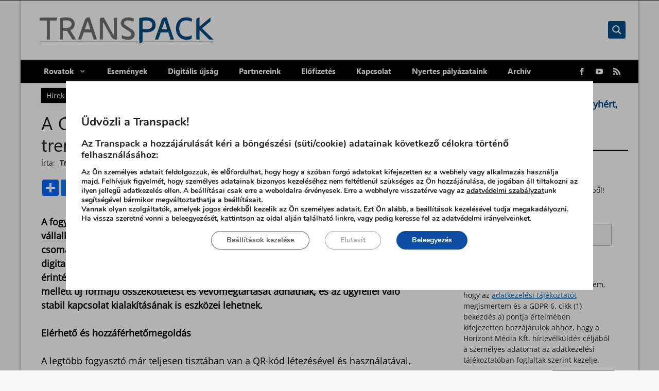

--- FILE ---
content_type: text/html; charset=UTF-8
request_url: https://transpack.hu/2022/04/02/csomagolas-qr-kod-gyors-informacioszerzest-biztosit-csomagolas/
body_size: 44013
content:
<!DOCTYPE html>
<html lang="hu">

<head>
    <meta charset="UTF-8">
    <link rel="profile" href="https://gmpg.org/xfn/11">
    <meta name='robots' content='index, follow, max-image-preview:large, max-snippet:-1, max-video-preview:-1' />
	<style>img:is([sizes="auto" i], [sizes^="auto," i]) { contain-intrinsic-size: 3000px 1500px }</style>
	<meta name="viewport" content="width=device-width, initial-scale=1">
	<!-- This site is optimized with the Yoast SEO plugin v26.6 - https://yoast.com/wordpress/plugins/seo/ -->
	<title>A QR-kód lenne a csomagolástervezési trendek sztárja 2022-ben? - Transpack</title>
	<meta name="description" content="Csomagolás: QR-kód alkalmazásával a márkatulajdonosok digitalizálható, gyors információszerzést biztosíthatnak a fogyasztók számára." />
	<link rel="canonical" href="https://transpack.hu/2022/04/02/csomagolas-qr-kod-gyors-informacioszerzest-biztosit-csomagolas/" />
	<meta property="og:locale" content="hu_HU" />
	<meta property="og:type" content="article" />
	<meta property="og:title" content="A QR-kód lenne a csomagolástervezési trendek sztárja 2022-ben? - Transpack" />
	<meta property="og:description" content="Csomagolás: QR-kód alkalmazásával a márkatulajdonosok digitalizálható, gyors információszerzést biztosíthatnak a fogyasztók számára." />
	<meta property="og:url" content="https://transpack.hu/2022/04/02/csomagolas-qr-kod-gyors-informacioszerzest-biztosit-csomagolas/" />
	<meta property="og:site_name" content="Transpack" />
	<meta property="article:published_time" content="2022-04-02T03:34:00+00:00" />
	<meta property="article:modified_time" content="2022-04-05T08:13:01+00:00" />
	<meta property="og:image" content="https://transpack.hu/wp-content/uploads/2022/04/kep0.jpg" />
	<meta property="og:image:width" content="750" />
	<meta property="og:image:height" content="295" />
	<meta property="og:image:type" content="image/jpeg" />
	<meta name="author" content="Gálfi Zoli" />
	<meta name="twitter:card" content="summary_large_image" />
	<meta name="twitter:label1" content="Szerző:" />
	<meta name="twitter:data1" content="Gálfi Zoli" />
	<meta name="twitter:label2" content="Becsült olvasási idő" />
	<meta name="twitter:data2" content="8 perc" />
	<script type="application/ld+json" class="yoast-schema-graph">{"@context":"https://schema.org","@graph":[{"@type":"Article","@id":"https://transpack.hu/2022/04/02/csomagolas-qr-kod-gyors-informacioszerzest-biztosit-csomagolas/#article","isPartOf":{"@id":"https://transpack.hu/2022/04/02/csomagolas-qr-kod-gyors-informacioszerzest-biztosit-csomagolas/"},"author":{"name":"Gálfi Zoli","@id":"https://transpack.hu/#/schema/person/bf4b376335b4081b4e7c1cc8c88473a6"},"headline":"A QR-kód lenne a csomagolástervezési trendek sztárja 2022-ben?","datePublished":"2022-04-02T03:34:00+00:00","dateModified":"2022-04-05T08:13:01+00:00","mainEntityOfPage":{"@id":"https://transpack.hu/2022/04/02/csomagolas-qr-kod-gyors-informacioszerzest-biztosit-csomagolas/"},"wordCount":2138,"commentCount":0,"publisher":{"@id":"https://transpack.hu/#organization"},"image":{"@id":"https://transpack.hu/2022/04/02/csomagolas-qr-kod-gyors-informacioszerzest-biztosit-csomagolas/#primaryimage"},"thumbnailUrl":"https://transpack.hu/wp-content/uploads/2022/04/kep0.jpg","articleSection":["Egyéb kategória"],"inLanguage":"hu","potentialAction":[{"@type":"CommentAction","name":"Comment","target":["https://transpack.hu/2022/04/02/csomagolas-qr-kod-gyors-informacioszerzest-biztosit-csomagolas/#respond"]}],"copyrightYear":"2022","copyrightHolder":{"@id":"https://transpack.hu/#organization"}},{"@type":"WebPage","@id":"https://transpack.hu/2022/04/02/csomagolas-qr-kod-gyors-informacioszerzest-biztosit-csomagolas/","url":"https://transpack.hu/2022/04/02/csomagolas-qr-kod-gyors-informacioszerzest-biztosit-csomagolas/","name":"A QR-kód lenne a csomagolástervezési trendek sztárja 2022-ben? - Transpack","isPartOf":{"@id":"https://transpack.hu/#website"},"primaryImageOfPage":{"@id":"https://transpack.hu/2022/04/02/csomagolas-qr-kod-gyors-informacioszerzest-biztosit-csomagolas/#primaryimage"},"image":{"@id":"https://transpack.hu/2022/04/02/csomagolas-qr-kod-gyors-informacioszerzest-biztosit-csomagolas/#primaryimage"},"thumbnailUrl":"https://transpack.hu/wp-content/uploads/2022/04/kep0.jpg","datePublished":"2022-04-02T03:34:00+00:00","dateModified":"2022-04-05T08:13:01+00:00","description":"Csomagolás: QR-kód alkalmazásával a márkatulajdonosok digitalizálható, gyors információszerzést biztosíthatnak a fogyasztók számára.","breadcrumb":{"@id":"https://transpack.hu/2022/04/02/csomagolas-qr-kod-gyors-informacioszerzest-biztosit-csomagolas/#breadcrumb"},"inLanguage":"hu","potentialAction":[{"@type":"ReadAction","target":["https://transpack.hu/2022/04/02/csomagolas-qr-kod-gyors-informacioszerzest-biztosit-csomagolas/"]}]},{"@type":"ImageObject","inLanguage":"hu","@id":"https://transpack.hu/2022/04/02/csomagolas-qr-kod-gyors-informacioszerzest-biztosit-csomagolas/#primaryimage","url":"","contentUrl":""},{"@type":"BreadcrumbList","@id":"https://transpack.hu/2022/04/02/csomagolas-qr-kod-gyors-informacioszerzest-biztosit-csomagolas/#breadcrumb","itemListElement":[{"@type":"ListItem","position":1,"name":"Home","item":"https://transpack.hu/"},{"@type":"ListItem","position":2,"name":"A QR-kód lenne a csomagolástervezési trendek sztárja 2022-ben?"}]},{"@type":"WebSite","@id":"https://transpack.hu/#website","url":"https://transpack.hu/","name":"Transpack","description":"","publisher":{"@id":"https://transpack.hu/#organization"},"potentialAction":[{"@type":"SearchAction","target":{"@type":"EntryPoint","urlTemplate":"https://transpack.hu/?s={search_term_string}"},"query-input":{"@type":"PropertyValueSpecification","valueRequired":true,"valueName":"search_term_string"}}],"inLanguage":"hu"},{"@type":"Organization","@id":"https://transpack.hu/#organization","name":"Horizont Média","url":"https://transpack.hu/","logo":{"@type":"ImageObject","inLanguage":"hu","@id":"https://transpack.hu/#/schema/logo/image/","url":"https://transpack.hu/wp-content/uploads/2020/06/10603535_1463379810596370_3891555242512316969_n1.jpg","contentUrl":"https://transpack.hu/wp-content/uploads/2020/06/10603535_1463379810596370_3891555242512316969_n1.jpg","width":695,"height":900,"caption":"Horizont Média"},"image":{"@id":"https://transpack.hu/#/schema/logo/image/"}},{"@type":"Person","@id":"https://transpack.hu/#/schema/person/bf4b376335b4081b4e7c1cc8c88473a6","name":"Gálfi Zoli","image":{"@type":"ImageObject","inLanguage":"hu","@id":"https://transpack.hu/#/schema/person/image/","url":"https://secure.gravatar.com/avatar/a5c345d3f0dd969ba6394d80b97d85490be2371bc09e39f678fe2a6318742432?s=96&d=mm&r=g","contentUrl":"https://secure.gravatar.com/avatar/a5c345d3f0dd969ba6394d80b97d85490be2371bc09e39f678fe2a6318742432?s=96&d=mm&r=g","caption":"Gálfi Zoli"},"url":"https://transpack.hu/author/zoli_galfi_2022/"}]}</script>
	<!-- / Yoast SEO plugin. -->


<script>
window._wpemojiSettings = {"baseUrl":"https:\/\/s.w.org\/images\/core\/emoji\/16.0.1\/72x72\/","ext":".png","svgUrl":"https:\/\/s.w.org\/images\/core\/emoji\/16.0.1\/svg\/","svgExt":".svg","source":{"concatemoji":"https:\/\/transpack.hu\/wp-includes\/js\/wp-emoji-release.min.js?ver=6.8.3"}};
/*! This file is auto-generated */
!function(s,n){var o,i,e;function c(e){try{var t={supportTests:e,timestamp:(new Date).valueOf()};sessionStorage.setItem(o,JSON.stringify(t))}catch(e){}}function p(e,t,n){e.clearRect(0,0,e.canvas.width,e.canvas.height),e.fillText(t,0,0);var t=new Uint32Array(e.getImageData(0,0,e.canvas.width,e.canvas.height).data),a=(e.clearRect(0,0,e.canvas.width,e.canvas.height),e.fillText(n,0,0),new Uint32Array(e.getImageData(0,0,e.canvas.width,e.canvas.height).data));return t.every(function(e,t){return e===a[t]})}function u(e,t){e.clearRect(0,0,e.canvas.width,e.canvas.height),e.fillText(t,0,0);for(var n=e.getImageData(16,16,1,1),a=0;a<n.data.length;a++)if(0!==n.data[a])return!1;return!0}function f(e,t,n,a){switch(t){case"flag":return n(e,"\ud83c\udff3\ufe0f\u200d\u26a7\ufe0f","\ud83c\udff3\ufe0f\u200b\u26a7\ufe0f")?!1:!n(e,"\ud83c\udde8\ud83c\uddf6","\ud83c\udde8\u200b\ud83c\uddf6")&&!n(e,"\ud83c\udff4\udb40\udc67\udb40\udc62\udb40\udc65\udb40\udc6e\udb40\udc67\udb40\udc7f","\ud83c\udff4\u200b\udb40\udc67\u200b\udb40\udc62\u200b\udb40\udc65\u200b\udb40\udc6e\u200b\udb40\udc67\u200b\udb40\udc7f");case"emoji":return!a(e,"\ud83e\udedf")}return!1}function g(e,t,n,a){var r="undefined"!=typeof WorkerGlobalScope&&self instanceof WorkerGlobalScope?new OffscreenCanvas(300,150):s.createElement("canvas"),o=r.getContext("2d",{willReadFrequently:!0}),i=(o.textBaseline="top",o.font="600 32px Arial",{});return e.forEach(function(e){i[e]=t(o,e,n,a)}),i}function t(e){var t=s.createElement("script");t.src=e,t.defer=!0,s.head.appendChild(t)}"undefined"!=typeof Promise&&(o="wpEmojiSettingsSupports",i=["flag","emoji"],n.supports={everything:!0,everythingExceptFlag:!0},e=new Promise(function(e){s.addEventListener("DOMContentLoaded",e,{once:!0})}),new Promise(function(t){var n=function(){try{var e=JSON.parse(sessionStorage.getItem(o));if("object"==typeof e&&"number"==typeof e.timestamp&&(new Date).valueOf()<e.timestamp+604800&&"object"==typeof e.supportTests)return e.supportTests}catch(e){}return null}();if(!n){if("undefined"!=typeof Worker&&"undefined"!=typeof OffscreenCanvas&&"undefined"!=typeof URL&&URL.createObjectURL&&"undefined"!=typeof Blob)try{var e="postMessage("+g.toString()+"("+[JSON.stringify(i),f.toString(),p.toString(),u.toString()].join(",")+"));",a=new Blob([e],{type:"text/javascript"}),r=new Worker(URL.createObjectURL(a),{name:"wpTestEmojiSupports"});return void(r.onmessage=function(e){c(n=e.data),r.terminate(),t(n)})}catch(e){}c(n=g(i,f,p,u))}t(n)}).then(function(e){for(var t in e)n.supports[t]=e[t],n.supports.everything=n.supports.everything&&n.supports[t],"flag"!==t&&(n.supports.everythingExceptFlag=n.supports.everythingExceptFlag&&n.supports[t]);n.supports.everythingExceptFlag=n.supports.everythingExceptFlag&&!n.supports.flag,n.DOMReady=!1,n.readyCallback=function(){n.DOMReady=!0}}).then(function(){return e}).then(function(){var e;n.supports.everything||(n.readyCallback(),(e=n.source||{}).concatemoji?t(e.concatemoji):e.wpemoji&&e.twemoji&&(t(e.twemoji),t(e.wpemoji)))}))}((window,document),window._wpemojiSettings);
</script>
<style id='wp-emoji-styles-inline-css'>

	img.wp-smiley, img.emoji {
		display: inline !important;
		border: none !important;
		box-shadow: none !important;
		height: 1em !important;
		width: 1em !important;
		margin: 0 0.07em !important;
		vertical-align: -0.1em !important;
		background: none !important;
		padding: 0 !important;
	}
</style>
<link rel='stylesheet' id='wp-block-library-css' href='https://transpack.hu/wp-includes/css/dist/block-library/style.min.css?ver=6.8.3' media='all' />
<style id='classic-theme-styles-inline-css'>
/*! This file is auto-generated */
.wp-block-button__link{color:#fff;background-color:#32373c;border-radius:9999px;box-shadow:none;text-decoration:none;padding:calc(.667em + 2px) calc(1.333em + 2px);font-size:1.125em}.wp-block-file__button{background:#32373c;color:#fff;text-decoration:none}
</style>
<style id='pdfemb-pdf-embedder-viewer-style-inline-css'>
.wp-block-pdfemb-pdf-embedder-viewer{max-width:none}

</style>
<style id='global-styles-inline-css'>
:root{--wp--preset--aspect-ratio--square: 1;--wp--preset--aspect-ratio--4-3: 4/3;--wp--preset--aspect-ratio--3-4: 3/4;--wp--preset--aspect-ratio--3-2: 3/2;--wp--preset--aspect-ratio--2-3: 2/3;--wp--preset--aspect-ratio--16-9: 16/9;--wp--preset--aspect-ratio--9-16: 9/16;--wp--preset--color--black: #000000;--wp--preset--color--cyan-bluish-gray: #abb8c3;--wp--preset--color--white: #ffffff;--wp--preset--color--pale-pink: #f78da7;--wp--preset--color--vivid-red: #cf2e2e;--wp--preset--color--luminous-vivid-orange: #ff6900;--wp--preset--color--luminous-vivid-amber: #fcb900;--wp--preset--color--light-green-cyan: #7bdcb5;--wp--preset--color--vivid-green-cyan: #00d084;--wp--preset--color--pale-cyan-blue: #8ed1fc;--wp--preset--color--vivid-cyan-blue: #0693e3;--wp--preset--color--vivid-purple: #9b51e0;--wp--preset--color--contrast: var(--contrast);--wp--preset--color--contrast-2: var(--contrast-2);--wp--preset--color--contrast-3: var(--contrast-3);--wp--preset--color--base: var(--base);--wp--preset--color--base-2: var(--base-2);--wp--preset--color--base-3: var(--base-3);--wp--preset--color--accent: var(--accent);--wp--preset--gradient--vivid-cyan-blue-to-vivid-purple: linear-gradient(135deg,rgba(6,147,227,1) 0%,rgb(155,81,224) 100%);--wp--preset--gradient--light-green-cyan-to-vivid-green-cyan: linear-gradient(135deg,rgb(122,220,180) 0%,rgb(0,208,130) 100%);--wp--preset--gradient--luminous-vivid-amber-to-luminous-vivid-orange: linear-gradient(135deg,rgba(252,185,0,1) 0%,rgba(255,105,0,1) 100%);--wp--preset--gradient--luminous-vivid-orange-to-vivid-red: linear-gradient(135deg,rgba(255,105,0,1) 0%,rgb(207,46,46) 100%);--wp--preset--gradient--very-light-gray-to-cyan-bluish-gray: linear-gradient(135deg,rgb(238,238,238) 0%,rgb(169,184,195) 100%);--wp--preset--gradient--cool-to-warm-spectrum: linear-gradient(135deg,rgb(74,234,220) 0%,rgb(151,120,209) 20%,rgb(207,42,186) 40%,rgb(238,44,130) 60%,rgb(251,105,98) 80%,rgb(254,248,76) 100%);--wp--preset--gradient--blush-light-purple: linear-gradient(135deg,rgb(255,206,236) 0%,rgb(152,150,240) 100%);--wp--preset--gradient--blush-bordeaux: linear-gradient(135deg,rgb(254,205,165) 0%,rgb(254,45,45) 50%,rgb(107,0,62) 100%);--wp--preset--gradient--luminous-dusk: linear-gradient(135deg,rgb(255,203,112) 0%,rgb(199,81,192) 50%,rgb(65,88,208) 100%);--wp--preset--gradient--pale-ocean: linear-gradient(135deg,rgb(255,245,203) 0%,rgb(182,227,212) 50%,rgb(51,167,181) 100%);--wp--preset--gradient--electric-grass: linear-gradient(135deg,rgb(202,248,128) 0%,rgb(113,206,126) 100%);--wp--preset--gradient--midnight: linear-gradient(135deg,rgb(2,3,129) 0%,rgb(40,116,252) 100%);--wp--preset--font-size--small: 13px;--wp--preset--font-size--medium: 20px;--wp--preset--font-size--large: 36px;--wp--preset--font-size--x-large: 42px;--wp--preset--spacing--20: 0.44rem;--wp--preset--spacing--30: 0.67rem;--wp--preset--spacing--40: 1rem;--wp--preset--spacing--50: 1.5rem;--wp--preset--spacing--60: 2.25rem;--wp--preset--spacing--70: 3.38rem;--wp--preset--spacing--80: 5.06rem;--wp--preset--shadow--natural: 6px 6px 9px rgba(0, 0, 0, 0.2);--wp--preset--shadow--deep: 12px 12px 50px rgba(0, 0, 0, 0.4);--wp--preset--shadow--sharp: 6px 6px 0px rgba(0, 0, 0, 0.2);--wp--preset--shadow--outlined: 6px 6px 0px -3px rgba(255, 255, 255, 1), 6px 6px rgba(0, 0, 0, 1);--wp--preset--shadow--crisp: 6px 6px 0px rgba(0, 0, 0, 1);}:where(.is-layout-flex){gap: 0.5em;}:where(.is-layout-grid){gap: 0.5em;}body .is-layout-flex{display: flex;}.is-layout-flex{flex-wrap: wrap;align-items: center;}.is-layout-flex > :is(*, div){margin: 0;}body .is-layout-grid{display: grid;}.is-layout-grid > :is(*, div){margin: 0;}:where(.wp-block-columns.is-layout-flex){gap: 2em;}:where(.wp-block-columns.is-layout-grid){gap: 2em;}:where(.wp-block-post-template.is-layout-flex){gap: 1.25em;}:where(.wp-block-post-template.is-layout-grid){gap: 1.25em;}.has-black-color{color: var(--wp--preset--color--black) !important;}.has-cyan-bluish-gray-color{color: var(--wp--preset--color--cyan-bluish-gray) !important;}.has-white-color{color: var(--wp--preset--color--white) !important;}.has-pale-pink-color{color: var(--wp--preset--color--pale-pink) !important;}.has-vivid-red-color{color: var(--wp--preset--color--vivid-red) !important;}.has-luminous-vivid-orange-color{color: var(--wp--preset--color--luminous-vivid-orange) !important;}.has-luminous-vivid-amber-color{color: var(--wp--preset--color--luminous-vivid-amber) !important;}.has-light-green-cyan-color{color: var(--wp--preset--color--light-green-cyan) !important;}.has-vivid-green-cyan-color{color: var(--wp--preset--color--vivid-green-cyan) !important;}.has-pale-cyan-blue-color{color: var(--wp--preset--color--pale-cyan-blue) !important;}.has-vivid-cyan-blue-color{color: var(--wp--preset--color--vivid-cyan-blue) !important;}.has-vivid-purple-color{color: var(--wp--preset--color--vivid-purple) !important;}.has-black-background-color{background-color: var(--wp--preset--color--black) !important;}.has-cyan-bluish-gray-background-color{background-color: var(--wp--preset--color--cyan-bluish-gray) !important;}.has-white-background-color{background-color: var(--wp--preset--color--white) !important;}.has-pale-pink-background-color{background-color: var(--wp--preset--color--pale-pink) !important;}.has-vivid-red-background-color{background-color: var(--wp--preset--color--vivid-red) !important;}.has-luminous-vivid-orange-background-color{background-color: var(--wp--preset--color--luminous-vivid-orange) !important;}.has-luminous-vivid-amber-background-color{background-color: var(--wp--preset--color--luminous-vivid-amber) !important;}.has-light-green-cyan-background-color{background-color: var(--wp--preset--color--light-green-cyan) !important;}.has-vivid-green-cyan-background-color{background-color: var(--wp--preset--color--vivid-green-cyan) !important;}.has-pale-cyan-blue-background-color{background-color: var(--wp--preset--color--pale-cyan-blue) !important;}.has-vivid-cyan-blue-background-color{background-color: var(--wp--preset--color--vivid-cyan-blue) !important;}.has-vivid-purple-background-color{background-color: var(--wp--preset--color--vivid-purple) !important;}.has-black-border-color{border-color: var(--wp--preset--color--black) !important;}.has-cyan-bluish-gray-border-color{border-color: var(--wp--preset--color--cyan-bluish-gray) !important;}.has-white-border-color{border-color: var(--wp--preset--color--white) !important;}.has-pale-pink-border-color{border-color: var(--wp--preset--color--pale-pink) !important;}.has-vivid-red-border-color{border-color: var(--wp--preset--color--vivid-red) !important;}.has-luminous-vivid-orange-border-color{border-color: var(--wp--preset--color--luminous-vivid-orange) !important;}.has-luminous-vivid-amber-border-color{border-color: var(--wp--preset--color--luminous-vivid-amber) !important;}.has-light-green-cyan-border-color{border-color: var(--wp--preset--color--light-green-cyan) !important;}.has-vivid-green-cyan-border-color{border-color: var(--wp--preset--color--vivid-green-cyan) !important;}.has-pale-cyan-blue-border-color{border-color: var(--wp--preset--color--pale-cyan-blue) !important;}.has-vivid-cyan-blue-border-color{border-color: var(--wp--preset--color--vivid-cyan-blue) !important;}.has-vivid-purple-border-color{border-color: var(--wp--preset--color--vivid-purple) !important;}.has-vivid-cyan-blue-to-vivid-purple-gradient-background{background: var(--wp--preset--gradient--vivid-cyan-blue-to-vivid-purple) !important;}.has-light-green-cyan-to-vivid-green-cyan-gradient-background{background: var(--wp--preset--gradient--light-green-cyan-to-vivid-green-cyan) !important;}.has-luminous-vivid-amber-to-luminous-vivid-orange-gradient-background{background: var(--wp--preset--gradient--luminous-vivid-amber-to-luminous-vivid-orange) !important;}.has-luminous-vivid-orange-to-vivid-red-gradient-background{background: var(--wp--preset--gradient--luminous-vivid-orange-to-vivid-red) !important;}.has-very-light-gray-to-cyan-bluish-gray-gradient-background{background: var(--wp--preset--gradient--very-light-gray-to-cyan-bluish-gray) !important;}.has-cool-to-warm-spectrum-gradient-background{background: var(--wp--preset--gradient--cool-to-warm-spectrum) !important;}.has-blush-light-purple-gradient-background{background: var(--wp--preset--gradient--blush-light-purple) !important;}.has-blush-bordeaux-gradient-background{background: var(--wp--preset--gradient--blush-bordeaux) !important;}.has-luminous-dusk-gradient-background{background: var(--wp--preset--gradient--luminous-dusk) !important;}.has-pale-ocean-gradient-background{background: var(--wp--preset--gradient--pale-ocean) !important;}.has-electric-grass-gradient-background{background: var(--wp--preset--gradient--electric-grass) !important;}.has-midnight-gradient-background{background: var(--wp--preset--gradient--midnight) !important;}.has-small-font-size{font-size: var(--wp--preset--font-size--small) !important;}.has-medium-font-size{font-size: var(--wp--preset--font-size--medium) !important;}.has-large-font-size{font-size: var(--wp--preset--font-size--large) !important;}.has-x-large-font-size{font-size: var(--wp--preset--font-size--x-large) !important;}
:where(.wp-block-post-template.is-layout-flex){gap: 1.25em;}:where(.wp-block-post-template.is-layout-grid){gap: 1.25em;}
:where(.wp-block-columns.is-layout-flex){gap: 2em;}:where(.wp-block-columns.is-layout-grid){gap: 2em;}
:root :where(.wp-block-pullquote){font-size: 1.5em;line-height: 1.6;}
</style>
<link rel='stylesheet' id='simple-staff-list-css' href='https://transpack.hu/wp-content/plugins/simple-staff-list/public/css/simple-staff-list-public.css?ver=2.2.5' media='all' />
<link rel='stylesheet' id='staff-list-custom-css-css' href='https://transpack.hu/wp-content/themes/transpack/simple-staff-list-custom.css?ver=6.8.3' media='all' />
<link rel='stylesheet' id='woocommerce-layout-css' href='https://transpack.hu/wp-content/plugins/woocommerce/assets/css/woocommerce-layout.css?ver=10.4.3' media='all' />
<link rel='stylesheet' id='woocommerce-smallscreen-css' href='https://transpack.hu/wp-content/plugins/woocommerce/assets/css/woocommerce-smallscreen.css?ver=10.4.3' media='only screen and (max-width: 768px)' />
<link rel='stylesheet' id='woocommerce-general-css' href='https://transpack.hu/wp-content/plugins/woocommerce/assets/css/woocommerce.css?ver=10.4.3' media='all' />
<style id='woocommerce-general-inline-css'>
.woocommerce .page-header-image-single {display: none;}.woocommerce .entry-content,.woocommerce .product .entry-summary {margin-top: 0;}.related.products {clear: both;}.checkout-subscribe-prompt.clear {visibility: visible;height: initial;width: initial;}@media (max-width:768px) {.woocommerce .woocommerce-ordering,.woocommerce-page .woocommerce-ordering {float: none;}.woocommerce .woocommerce-ordering select {max-width: 100%;}.woocommerce ul.products li.product,.woocommerce-page ul.products li.product,.woocommerce-page[class*=columns-] ul.products li.product,.woocommerce[class*=columns-] ul.products li.product {width: 100%;float: none;}}
</style>
<style id='woocommerce-inline-inline-css'>
.woocommerce form .form-row .required { visibility: visible; }
</style>
<link rel='stylesheet' id='dist-style-css' href='https://transpack.hu/wp-content/themes/transpack/dist/main.css?ver=2.1.0' media='all' />
<link rel='stylesheet' id='generate-comments-css' href='https://transpack.hu/wp-content/themes/generatepress/assets/css/components/comments.min.css?ver=3.3.1' media='all' />
<link rel='stylesheet' id='generate-widget-areas-css' href='https://transpack.hu/wp-content/themes/generatepress/assets/css/components/widget-areas.min.css?ver=3.3.1' media='all' />
<link rel='stylesheet' id='generate-style-css' href='https://transpack.hu/wp-content/themes/generatepress/assets/css/main.min.css?ver=3.3.1' media='all' />
<style id='generate-style-inline-css'>
body{background-color:var(--base-2);color:var(--contrast);}a{color:var(--accent);}a{text-decoration:underline;}.entry-title a, .site-branding a, a.button, .wp-block-button__link, .main-navigation a{text-decoration:none;}a:hover, a:focus, a:active{color:var(--contrast);}.wp-block-group__inner-container{max-width:1200px;margin-left:auto;margin-right:auto;}:root{--contrast:#222222;--contrast-2:#575760;--contrast-3:#b2b2be;--base:#f0f0f0;--base-2:#f7f8f9;--base-3:#ffffff;--accent:#1e73be;}:root .has-contrast-color{color:var(--contrast);}:root .has-contrast-background-color{background-color:var(--contrast);}:root .has-contrast-2-color{color:var(--contrast-2);}:root .has-contrast-2-background-color{background-color:var(--contrast-2);}:root .has-contrast-3-color{color:var(--contrast-3);}:root .has-contrast-3-background-color{background-color:var(--contrast-3);}:root .has-base-color{color:var(--base);}:root .has-base-background-color{background-color:var(--base);}:root .has-base-2-color{color:var(--base-2);}:root .has-base-2-background-color{background-color:var(--base-2);}:root .has-base-3-color{color:var(--base-3);}:root .has-base-3-background-color{background-color:var(--base-3);}:root .has-accent-color{color:var(--accent);}:root .has-accent-background-color{background-color:var(--accent);}.top-bar{background-color:#636363;color:#ffffff;}.top-bar a{color:#ffffff;}.top-bar a:hover{color:#303030;}.site-header{background-color:var(--base-3);}.main-title a,.main-title a:hover{color:var(--contrast);}.site-description{color:var(--contrast-2);}.mobile-menu-control-wrapper .menu-toggle,.mobile-menu-control-wrapper .menu-toggle:hover,.mobile-menu-control-wrapper .menu-toggle:focus,.has-inline-mobile-toggle #site-navigation.toggled{background-color:rgba(0, 0, 0, 0.02);}.main-navigation,.main-navigation ul ul{background-color:var(--base-3);}.main-navigation .main-nav ul li a, .main-navigation .menu-toggle, .main-navigation .menu-bar-items{color:var(--contrast);}.main-navigation .main-nav ul li:not([class*="current-menu-"]):hover > a, .main-navigation .main-nav ul li:not([class*="current-menu-"]):focus > a, .main-navigation .main-nav ul li.sfHover:not([class*="current-menu-"]) > a, .main-navigation .menu-bar-item:hover > a, .main-navigation .menu-bar-item.sfHover > a{color:var(--accent);}button.menu-toggle:hover,button.menu-toggle:focus{color:var(--contrast);}.main-navigation .main-nav ul li[class*="current-menu-"] > a{color:var(--accent);}.navigation-search input[type="search"],.navigation-search input[type="search"]:active, .navigation-search input[type="search"]:focus, .main-navigation .main-nav ul li.search-item.active > a, .main-navigation .menu-bar-items .search-item.active > a{color:var(--accent);}.main-navigation ul ul{background-color:var(--base);}.separate-containers .inside-article, .separate-containers .comments-area, .separate-containers .page-header, .one-container .container, .separate-containers .paging-navigation, .inside-page-header{background-color:var(--base-3);}.entry-title a{color:var(--contrast);}.entry-title a:hover{color:var(--contrast-2);}.entry-meta{color:var(--contrast-2);}.sidebar .widget{background-color:var(--base-3);}.footer-widgets{background-color:var(--base-3);}.site-info{background-color:var(--base-3);}input[type="text"],input[type="email"],input[type="url"],input[type="password"],input[type="search"],input[type="tel"],input[type="number"],textarea,select{color:var(--contrast);background-color:var(--base-2);border-color:var(--base);}input[type="text"]:focus,input[type="email"]:focus,input[type="url"]:focus,input[type="password"]:focus,input[type="search"]:focus,input[type="tel"]:focus,input[type="number"]:focus,textarea:focus,select:focus{color:var(--contrast);background-color:var(--base-2);border-color:var(--contrast-3);}button,html input[type="button"],input[type="reset"],input[type="submit"],a.button,a.wp-block-button__link:not(.has-background){color:#ffffff;background-color:#55555e;}button:hover,html input[type="button"]:hover,input[type="reset"]:hover,input[type="submit"]:hover,a.button:hover,button:focus,html input[type="button"]:focus,input[type="reset"]:focus,input[type="submit"]:focus,a.button:focus,a.wp-block-button__link:not(.has-background):active,a.wp-block-button__link:not(.has-background):focus,a.wp-block-button__link:not(.has-background):hover{color:#ffffff;background-color:#3f4047;}a.generate-back-to-top{background-color:rgba( 0,0,0,0.4 );color:#ffffff;}a.generate-back-to-top:hover,a.generate-back-to-top:focus{background-color:rgba( 0,0,0,0.6 );color:#ffffff;}:root{--gp-search-modal-bg-color:var(--base-3);--gp-search-modal-text-color:var(--contrast);--gp-search-modal-overlay-bg-color:rgba(0,0,0,0.2);}@media (max-width:768px){.main-navigation .menu-bar-item:hover > a, .main-navigation .menu-bar-item.sfHover > a{background:none;color:var(--contrast);}}.nav-below-header .main-navigation .inside-navigation.grid-container, .nav-above-header .main-navigation .inside-navigation.grid-container{padding:0px 20px 0px 20px;}.site-main .wp-block-group__inner-container{padding:40px;}.separate-containers .paging-navigation{padding-top:20px;padding-bottom:20px;}.entry-content .alignwide, body:not(.no-sidebar) .entry-content .alignfull{margin-left:-40px;width:calc(100% + 80px);max-width:calc(100% + 80px);}.rtl .menu-item-has-children .dropdown-menu-toggle{padding-left:20px;}.rtl .main-navigation .main-nav ul li.menu-item-has-children > a{padding-right:20px;}@media (max-width:768px){.separate-containers .inside-article, .separate-containers .comments-area, .separate-containers .page-header, .separate-containers .paging-navigation, .one-container .site-content, .inside-page-header{padding:30px;}.site-main .wp-block-group__inner-container{padding:30px;}.inside-top-bar{padding-right:30px;padding-left:30px;}.inside-header{padding-right:30px;padding-left:30px;}.widget-area .widget{padding-top:30px;padding-right:30px;padding-bottom:30px;padding-left:30px;}.footer-widgets-container{padding-top:30px;padding-right:30px;padding-bottom:30px;padding-left:30px;}.inside-site-info{padding-right:30px;padding-left:30px;}.entry-content .alignwide, body:not(.no-sidebar) .entry-content .alignfull{margin-left:-30px;width:calc(100% + 60px);max-width:calc(100% + 60px);}.one-container .site-main .paging-navigation{margin-bottom:20px;}}/* End cached CSS */.is-right-sidebar{width:30%;}.is-left-sidebar{width:30%;}.site-content .content-area{width:70%;}@media (max-width:768px){.main-navigation .menu-toggle,.sidebar-nav-mobile:not(#sticky-placeholder){display:block;}.main-navigation ul,.gen-sidebar-nav,.main-navigation:not(.slideout-navigation):not(.toggled) .main-nav > ul,.has-inline-mobile-toggle #site-navigation .inside-navigation > *:not(.navigation-search):not(.main-nav){display:none;}.nav-align-right .inside-navigation,.nav-align-center .inside-navigation{justify-content:space-between;}.has-inline-mobile-toggle .mobile-menu-control-wrapper{display:flex;flex-wrap:wrap;}.has-inline-mobile-toggle .inside-header{flex-direction:row;text-align:left;flex-wrap:wrap;}.has-inline-mobile-toggle .header-widget,.has-inline-mobile-toggle #site-navigation{flex-basis:100%;}.nav-float-left .has-inline-mobile-toggle #site-navigation{order:10;}}
</style>
<link rel='stylesheet' id='generate-child-css' href='https://transpack.hu/wp-content/themes/transpack/style.css?ver=1733955340' media='all' />
<link rel='stylesheet' id='moove_gdpr_frontend-css' href='https://transpack.hu/wp-content/plugins/gdpr-cookie-compliance/dist/styles/gdpr-main.css?ver=5.0.4' media='all' />
<style id='moove_gdpr_frontend-inline-css'>
#moove_gdpr_cookie_modal,#moove_gdpr_cookie_info_bar,.gdpr_cookie_settings_shortcode_content{font-family:&#039;Nunito&#039;,sans-serif}#moove_gdpr_save_popup_settings_button{background-color:#373737;color:#fff}#moove_gdpr_save_popup_settings_button:hover{background-color:#000}#moove_gdpr_cookie_info_bar .moove-gdpr-info-bar-container .moove-gdpr-info-bar-content a.mgbutton,#moove_gdpr_cookie_info_bar .moove-gdpr-info-bar-container .moove-gdpr-info-bar-content button.mgbutton{background-color:#0C4DA2}#moove_gdpr_cookie_modal .moove-gdpr-modal-content .moove-gdpr-modal-footer-content .moove-gdpr-button-holder a.mgbutton,#moove_gdpr_cookie_modal .moove-gdpr-modal-content .moove-gdpr-modal-footer-content .moove-gdpr-button-holder button.mgbutton,.gdpr_cookie_settings_shortcode_content .gdpr-shr-button.button-green{background-color:#0C4DA2;border-color:#0C4DA2}#moove_gdpr_cookie_modal .moove-gdpr-modal-content .moove-gdpr-modal-footer-content .moove-gdpr-button-holder a.mgbutton:hover,#moove_gdpr_cookie_modal .moove-gdpr-modal-content .moove-gdpr-modal-footer-content .moove-gdpr-button-holder button.mgbutton:hover,.gdpr_cookie_settings_shortcode_content .gdpr-shr-button.button-green:hover{background-color:#fff;color:#0C4DA2}#moove_gdpr_cookie_modal .moove-gdpr-modal-content .moove-gdpr-modal-close i,#moove_gdpr_cookie_modal .moove-gdpr-modal-content .moove-gdpr-modal-close span.gdpr-icon{background-color:#0C4DA2;border:1px solid #0C4DA2}#moove_gdpr_cookie_info_bar span.change-settings-button.focus-g,#moove_gdpr_cookie_info_bar span.change-settings-button:focus,#moove_gdpr_cookie_info_bar button.change-settings-button.focus-g,#moove_gdpr_cookie_info_bar button.change-settings-button:focus{-webkit-box-shadow:0 0 1px 3px #0C4DA2;-moz-box-shadow:0 0 1px 3px #0C4DA2;box-shadow:0 0 1px 3px #0C4DA2}#moove_gdpr_cookie_modal .moove-gdpr-modal-content .moove-gdpr-modal-close i:hover,#moove_gdpr_cookie_modal .moove-gdpr-modal-content .moove-gdpr-modal-close span.gdpr-icon:hover,#moove_gdpr_cookie_info_bar span[data-href]>u.change-settings-button{color:#0C4DA2}#moove_gdpr_cookie_modal .moove-gdpr-modal-content .moove-gdpr-modal-left-content #moove-gdpr-menu li.menu-item-selected a span.gdpr-icon,#moove_gdpr_cookie_modal .moove-gdpr-modal-content .moove-gdpr-modal-left-content #moove-gdpr-menu li.menu-item-selected button span.gdpr-icon{color:inherit}#moove_gdpr_cookie_modal .moove-gdpr-modal-content .moove-gdpr-modal-left-content #moove-gdpr-menu li a span.gdpr-icon,#moove_gdpr_cookie_modal .moove-gdpr-modal-content .moove-gdpr-modal-left-content #moove-gdpr-menu li button span.gdpr-icon{color:inherit}#moove_gdpr_cookie_modal .gdpr-acc-link{line-height:0;font-size:0;color:transparent;position:absolute}#moove_gdpr_cookie_modal .moove-gdpr-modal-content .moove-gdpr-modal-close:hover i,#moove_gdpr_cookie_modal .moove-gdpr-modal-content .moove-gdpr-modal-left-content #moove-gdpr-menu li a,#moove_gdpr_cookie_modal .moove-gdpr-modal-content .moove-gdpr-modal-left-content #moove-gdpr-menu li button,#moove_gdpr_cookie_modal .moove-gdpr-modal-content .moove-gdpr-modal-left-content #moove-gdpr-menu li button i,#moove_gdpr_cookie_modal .moove-gdpr-modal-content .moove-gdpr-modal-left-content #moove-gdpr-menu li a i,#moove_gdpr_cookie_modal .moove-gdpr-modal-content .moove-gdpr-tab-main .moove-gdpr-tab-main-content a:hover,#moove_gdpr_cookie_info_bar.moove-gdpr-dark-scheme .moove-gdpr-info-bar-container .moove-gdpr-info-bar-content a.mgbutton:hover,#moove_gdpr_cookie_info_bar.moove-gdpr-dark-scheme .moove-gdpr-info-bar-container .moove-gdpr-info-bar-content button.mgbutton:hover,#moove_gdpr_cookie_info_bar.moove-gdpr-dark-scheme .moove-gdpr-info-bar-container .moove-gdpr-info-bar-content a:hover,#moove_gdpr_cookie_info_bar.moove-gdpr-dark-scheme .moove-gdpr-info-bar-container .moove-gdpr-info-bar-content button:hover,#moove_gdpr_cookie_info_bar.moove-gdpr-dark-scheme .moove-gdpr-info-bar-container .moove-gdpr-info-bar-content span.change-settings-button:hover,#moove_gdpr_cookie_info_bar.moove-gdpr-dark-scheme .moove-gdpr-info-bar-container .moove-gdpr-info-bar-content button.change-settings-button:hover,#moove_gdpr_cookie_info_bar.moove-gdpr-dark-scheme .moove-gdpr-info-bar-container .moove-gdpr-info-bar-content u.change-settings-button:hover,#moove_gdpr_cookie_info_bar span[data-href]>u.change-settings-button,#moove_gdpr_cookie_info_bar.moove-gdpr-dark-scheme .moove-gdpr-info-bar-container .moove-gdpr-info-bar-content a.mgbutton.focus-g,#moove_gdpr_cookie_info_bar.moove-gdpr-dark-scheme .moove-gdpr-info-bar-container .moove-gdpr-info-bar-content button.mgbutton.focus-g,#moove_gdpr_cookie_info_bar.moove-gdpr-dark-scheme .moove-gdpr-info-bar-container .moove-gdpr-info-bar-content a.focus-g,#moove_gdpr_cookie_info_bar.moove-gdpr-dark-scheme .moove-gdpr-info-bar-container .moove-gdpr-info-bar-content button.focus-g,#moove_gdpr_cookie_info_bar.moove-gdpr-dark-scheme .moove-gdpr-info-bar-container .moove-gdpr-info-bar-content a.mgbutton:focus,#moove_gdpr_cookie_info_bar.moove-gdpr-dark-scheme .moove-gdpr-info-bar-container .moove-gdpr-info-bar-content button.mgbutton:focus,#moove_gdpr_cookie_info_bar.moove-gdpr-dark-scheme .moove-gdpr-info-bar-container .moove-gdpr-info-bar-content a:focus,#moove_gdpr_cookie_info_bar.moove-gdpr-dark-scheme .moove-gdpr-info-bar-container .moove-gdpr-info-bar-content button:focus,#moove_gdpr_cookie_info_bar.moove-gdpr-dark-scheme .moove-gdpr-info-bar-container .moove-gdpr-info-bar-content span.change-settings-button.focus-g,span.change-settings-button:focus,button.change-settings-button.focus-g,button.change-settings-button:focus,#moove_gdpr_cookie_info_bar.moove-gdpr-dark-scheme .moove-gdpr-info-bar-container .moove-gdpr-info-bar-content u.change-settings-button.focus-g,#moove_gdpr_cookie_info_bar.moove-gdpr-dark-scheme .moove-gdpr-info-bar-container .moove-gdpr-info-bar-content u.change-settings-button:focus{color:#0C4DA2}#moove_gdpr_cookie_modal .moove-gdpr-branding.focus-g span,#moove_gdpr_cookie_modal .moove-gdpr-modal-content .moove-gdpr-tab-main a.focus-g{color:#0C4DA2}#moove_gdpr_cookie_modal.gdpr_lightbox-hide{display:none}
</style>
<script src="https://transpack.hu/wp-includes/js/jquery/jquery.min.js?ver=3.7.1" id="jquery-core-js"></script>
<script src="https://transpack.hu/wp-includes/js/jquery/jquery-migrate.min.js?ver=3.4.1" id="jquery-migrate-js"></script>
<script src="https://transpack.hu/wp-content/plugins/woocommerce/assets/js/jquery-blockui/jquery.blockUI.min.js?ver=2.7.0-wc.10.4.3" id="wc-jquery-blockui-js" defer data-wp-strategy="defer"></script>
<script id="wc-add-to-cart-js-extra">
var wc_add_to_cart_params = {"ajax_url":"\/wp-admin\/admin-ajax.php","wc_ajax_url":"\/?wc-ajax=%%endpoint%%","i18n_view_cart":"Kos\u00e1r","cart_url":"https:\/\/transpack.hu\/kosaram\/","is_cart":"","cart_redirect_after_add":"yes"};
</script>
<script src="https://transpack.hu/wp-content/plugins/woocommerce/assets/js/frontend/add-to-cart.min.js?ver=10.4.3" id="wc-add-to-cart-js" defer data-wp-strategy="defer"></script>
<script src="https://transpack.hu/wp-content/plugins/woocommerce/assets/js/js-cookie/js.cookie.min.js?ver=2.1.4-wc.10.4.3" id="wc-js-cookie-js" defer data-wp-strategy="defer"></script>
<script id="woocommerce-js-extra">
var woocommerce_params = {"ajax_url":"\/wp-admin\/admin-ajax.php","wc_ajax_url":"\/?wc-ajax=%%endpoint%%","i18n_password_show":"Jelsz\u00f3 megjelen\u00edt\u00e9se","i18n_password_hide":"Jelsz\u00f3 elrejt\u00e9se"};
</script>
<script src="https://transpack.hu/wp-content/plugins/woocommerce/assets/js/frontend/woocommerce.min.js?ver=10.4.3" id="woocommerce-js" defer data-wp-strategy="defer"></script>
<link rel="https://api.w.org/" href="https://transpack.hu/wp-json/" /><link rel="alternate" title="JSON" type="application/json" href="https://transpack.hu/wp-json/wp/v2/posts/28858" /><link rel="EditURI" type="application/rsd+xml" title="RSD" href="https://transpack.hu/xmlrpc.php?rsd" />
<meta name="generator" content="WordPress 6.8.3" />
<meta name="generator" content="WooCommerce 10.4.3" />
<link rel='shortlink' href='https://transpack.hu/?p=28858' />
<link rel="alternate" title="oEmbed (JSON)" type="application/json+oembed" href="https://transpack.hu/wp-json/oembed/1.0/embed?url=https%3A%2F%2Ftranspack.hu%2F2022%2F04%2F02%2Fcsomagolas-qr-kod-gyors-informacioszerzest-biztosit-csomagolas%2F" />
<link rel="alternate" title="oEmbed (XML)" type="text/xml+oembed" href="https://transpack.hu/wp-json/oembed/1.0/embed?url=https%3A%2F%2Ftranspack.hu%2F2022%2F04%2F02%2Fcsomagolas-qr-kod-gyors-informacioszerzest-biztosit-csomagolas%2F&#038;format=xml" />

<!-- This site is using AdRotate v5.8.9 Professional to display their advertisements - https://ajdg.solutions/ -->
<!-- AdRotate CSS -->
<style type="text/css" media="screen">
	.ghrd { margin:0px; padding:0px; overflow:hidden; line-height:1; zoom:1; }
	.ghrd img { height:auto; }
	.ghrd-col { position:relative; float:left; }
	.ghrd-col:first-child { margin-left: 0; }
	.ghrd-col:last-child { margin-right: 0; }
	.g-1 {  margin: 0 auto; }
	@media only screen and (max-width: 480px) {
		.ghrd-col, .ghrd-dyn, .ghrd-single { width:100%; margin-left:0; margin-right:0; }
	}
</style>
<!-- /AdRotate CSS -->

    <!-- Google Tag Manager -->
    <script>
        (function(w, d, s, l, i) {
            w[l] = w[l] || [];
            w[l].push({
                'gtm.start': new Date().getTime(),
                event: 'gtm.js'
            });
            var f = d.getElementsByTagName(s)[0],
                j = d.createElement(s),
                dl = l != 'dataLayer' ? '&l=' + l : '';
            j.async = true;
            j.src =
                'https://www.googletagmanager.com/gtm.js?id=' + i + dl;
            f.parentNode.insertBefore(j, f);
        })(window, document, 'script', 'dataLayer', 'GTM-THR52JL');
    </script>
    <!-- End Google Tag Manager -->

    <meta name="google-site-verification" content="856Rz3bxGjeLOyt5fyApn41eIDHttfe631yZ35TZ3bk" />

<link rel="pingback" href="https://transpack.hu/xmlrpc.php">
	<noscript><style>.woocommerce-product-gallery{ opacity: 1 !important; }</style></noscript>
	
<!-- Meta Pixel Code -->
<script type='text/javascript'>
!function(f,b,e,v,n,t,s){if(f.fbq)return;n=f.fbq=function(){n.callMethod?
n.callMethod.apply(n,arguments):n.queue.push(arguments)};if(!f._fbq)f._fbq=n;
n.push=n;n.loaded=!0;n.version='2.0';n.queue=[];t=b.createElement(e);t.async=!0;
t.src=v;s=b.getElementsByTagName(e)[0];s.parentNode.insertBefore(t,s)}(window,
document,'script','https://connect.facebook.net/en_US/fbevents.js');
</script>
<!-- End Meta Pixel Code -->
<script type='text/javascript'>var url = window.location.origin + '?ob=open-bridge';
            fbq('set', 'openbridge', '664754172495655', url);
fbq('init', '664754172495655', {}, {
    "agent": "wordpress-6.8.3-4.1.5"
})</script><script type='text/javascript'>
    fbq('track', 'PageView', []);
  </script>      <meta name="onesignal" content="wordpress-plugin"/>
            <script>

      window.OneSignalDeferred = window.OneSignalDeferred || [];

      OneSignalDeferred.push(function(OneSignal) {
        var oneSignal_options = {};
        window._oneSignalInitOptions = oneSignal_options;

        oneSignal_options['serviceWorkerParam'] = { scope: '/wp-content/plugins/onesignal-free-web-push-notifications/sdk_files/push/onesignal/' };
oneSignal_options['serviceWorkerPath'] = 'OneSignalSDKWorker.js';

        OneSignal.Notifications.setDefaultUrl("https://transpack.hu");

        oneSignal_options['wordpress'] = true;
oneSignal_options['appId'] = 'b6ea6ad2-a41b-4744-be5d-df1f19ebebc0';
oneSignal_options['allowLocalhostAsSecureOrigin'] = true;
oneSignal_options['welcomeNotification'] = { };
oneSignal_options['welcomeNotification']['disable'] = true;
oneSignal_options['path'] = "https://transpack.hu/wp-content/plugins/onesignal-free-web-push-notifications/sdk_files/";
oneSignal_options['safari_web_id'] = "web.onesignal.auto.040fbea3-5bf4-4f81-a6ad-042d48246d00";
oneSignal_options['promptOptions'] = { };
oneSignal_options['promptOptions']['actionMessage'] = "Engedélyezi, hogy a Transpack értesítéseket küldjön Önnek új hírek publikálásakor?";
oneSignal_options['promptOptions']['acceptButtonText'] = "Engedélyezem";
oneSignal_options['promptOptions']['cancelButtonText'] = "Letiltom";
              OneSignal.init(window._oneSignalInitOptions);
              OneSignal.Slidedown.promptPush()      });

      function documentInitOneSignal() {
        var oneSignal_elements = document.getElementsByClassName("OneSignal-prompt");

        var oneSignalLinkClickHandler = function(event) { OneSignal.Notifications.requestPermission(); event.preventDefault(); };        for(var i = 0; i < oneSignal_elements.length; i++)
          oneSignal_elements[i].addEventListener('click', oneSignalLinkClickHandler, false);
      }

      if (document.readyState === 'complete') {
           documentInitOneSignal();
      }
      else {
           window.addEventListener("load", function(event){
               documentInitOneSignal();
          });
      }
    </script>
<link rel="icon" href="https://transpack.hu/wp-content/uploads/2022/02/transpack.png" sizes="32x32" />
<link rel="icon" href="https://transpack.hu/wp-content/uploads/2022/02/transpack.png" sizes="192x192" />
<link rel="apple-touch-icon" href="https://transpack.hu/wp-content/uploads/2022/02/transpack.png" />
<meta name="msapplication-TileImage" content="https://transpack.hu/wp-content/uploads/2022/02/transpack.png" />
		<style id="wp-custom-css">
			.agrar-banner-video{
	display:block;
	position:absolute;
	width:300px;
	height:250px;
	z-index:100;
}
#moove_gdpr_cookie_info_bar{
	min-height:initial;
	max-height: 100%;
	height:100%;
	display:flex;
	justify-content:center;
	align-items:center;
}

#moove_gdpr_cookie_info_bar.moove-gdpr-light-scheme{
	background-color:rgba(0,0,0,0.3);
}

.moove-gdpr-info-bar-container{
	background-color:white;
	width:80%;
	height: max-content;
	align-self:flex-end;
	margin:auto;
	padding: 5vmax 0 !important;
}

.moove-gdpr-info-bar-content{
	justify-content:center;
	flex-direction:column;
}

.moove-gdpr-info-bar-content .moove-gdpr-cookie-notice h2 strong{
font-size:18px;
		line-height:1;
}

#moove_gdpr_cookie_info_bar.moove-gdpr-light-scheme .moove-gdpr-info-bar-container .moove-gdpr-info-bar-content h2 {
	line-height:1;
}

.moove-gdpr-info-bar-content  .moove-gdpr-button-holder{
	flex-direction:row-reverse;
}

.moove-gdpr-info-bar-content  .moove-gdpr-button-holder button{
	margin: 15px !important;
}

@media only screen and (max-width: 600px) {
#moove_gdpr_cookie_info_bar .moove-gdpr-info-bar-container .moove-gdpr-info-bar-content p {
	font-size:10px;
}
	#moove_gdpr_cookie_info_bar .moove-gdpr-info-bar-container .moove-gdpr-info-bar-content h2 {
	display:none;
}
	#moove_gdpr_cookie_info_bar .moove-gdpr-info-bar-container .moove-gdpr-info-bar-content h3 {
	display:none;
}
}

#moove_gdpr_cookie_info_bar .moove-gdpr-info-bar-container .moove-gdpr-info-bar-content button.mgbutton.moove-gdpr-infobar-reject-btn{
	background-color: transparent;
	color: #202020;
	box-shadow: inset 0 0 0 1px #202020;
} 
#moove_gdpr_cookie_info_bar .moove-gdpr-info-bar-container .moove-gdpr-info-bar-content button.mgbutton.moove-gdpr-infobar-reject-btn:hover{
color: #fff;
background-color: #202020;
	box-shadow: inset 0 0 0 1px #202020;
} 

.adrotate-banner-center .mobile{
	margin: 0 auto;
} 

@media only screen and (max-width: 600px) {
	.modal-container{
		transform: scale(0.75);
	}
}

button.moove-gdpr-infobar-reject-btn{
	opacity:0.4;
}

.single-post .type-post.hide-image-class .entry-content .wp-block-image {
        display: none !important;
 }

.adrotate-advert-post-center {
	display: flex;
	flex-direction:column;
	align-items: center;
	padding-block: 1rem;
}

.adrotate-advert-post-center .desktop {
@media only screen and (max-width: 640px) {
   display: none;
}
}
.adrotate-advert-post-center .mobile {
@media only screen and (min-width: 640px) {
   display: none;
}
}

@media only screen and (max-width: 380px) {
	#moove_gdpr_cookie_info_bar .moove-gdpr-info-bar-container .moove-gdpr-info-bar-content h3 {
	display:block;
		font-size: 12px;
}
	
	#moove_gdpr_cookie_info_bar .moove-gdpr-cookie-notice > p:nth-of-type(2){
		display:none;
	}
	
}

.archiv-search-container ul{
	margin-block: 5vh;
	margin-left: 6px !important;
}

.archiv-search-container ul li{
	margin-block: 12px;
}

.archiv-search-container ul li h2{
	margin-bottom: 0px;
	font-size: 18px;
	font-weight: 600;
}

.archiv-search-container ul li time{
	margin-bottom: 6px;
	font-size: 13px;
	font-weight: 400;
}

.archiv-search-container nav{
	margin-left: 6px;
	font-size: 1.2rem
}		</style>
		<link rel="stylesheet" id="asp-basic" href="https://transpack.hu/wp-content/cache/asp/style.basic-ho-is-po-no-da-au-se-is.css?mq=59kk0X" media="all" /><style id='asp-instance-1'>div[id*='ajaxsearchpro1_'] div.asp_loader,div[id*='ajaxsearchpro1_'] div.asp_loader *{box-sizing:border-box !important;margin:0;padding:0;box-shadow:none}div[id*='ajaxsearchpro1_'] div.asp_loader{box-sizing:border-box;display:flex;flex:0 1 auto;flex-direction:column;flex-grow:0;flex-shrink:0;flex-basis:28px;max-width:100%;max-height:100%;align-items:center;justify-content:center}div[id*='ajaxsearchpro1_'] div.asp_loader-inner{width:100%;margin:0 auto;text-align:center;height:100%}@-webkit-keyframes ball-scale-ripple{0%{-webkit-transform:scale(0.1);transform:scale(0.1);opacity:1}70%{-webkit-transform:scale(1);transform:scale(1);opacity:0.7}100%{opacity:0.0}}@keyframes ball-scale-ripple{0%{-webkit-transform:scale(0.1);transform:scale(0.1);opacity:1}70%{-webkit-transform:scale(1);transform:scale(1);opacity:0.7}100%{opacity:0.0}}div[id*='ajaxsearchpro1_'] div.asp_ball-scale-ripple>div{-webkit-animation-fill-mode:both;animation-fill-mode:both;height:100%;width:100%;border-radius:100%;border:2px solid rgb(255,255,255);-webkit-animation:ball-scale-ripple 1s 0s infinite cubic-bezier(.21,.53,.56,.8);animation:ball-scale-ripple 1s 0s infinite cubic-bezier(.21,.53,.56,.8)}div[id*='ajaxsearchprores1_'] .asp_res_loader div.asp_loader,div[id*='ajaxsearchprores1_'] .asp_res_loader div.asp_loader *{box-sizing:border-box !important;margin:0;padding:0;box-shadow:none}div[id*='ajaxsearchprores1_'] .asp_res_loader div.asp_loader{box-sizing:border-box;display:flex;flex:0 1 auto;flex-direction:column;flex-grow:0;flex-shrink:0;flex-basis:28px;max-width:100%;max-height:100%;align-items:center;justify-content:center}div[id*='ajaxsearchprores1_'] .asp_res_loader div.asp_loader-inner{width:100%;margin:0 auto;text-align:center;height:100%}@-webkit-keyframes ball-scale-ripple{0%{-webkit-transform:scale(0.1);transform:scale(0.1);opacity:1}70%{-webkit-transform:scale(1);transform:scale(1);opacity:0.7}100%{opacity:0.0}}@keyframes ball-scale-ripple{0%{-webkit-transform:scale(0.1);transform:scale(0.1);opacity:1}70%{-webkit-transform:scale(1);transform:scale(1);opacity:0.7}100%{opacity:0.0}}div[id*='ajaxsearchprores1_'] .asp_res_loader div.asp_ball-scale-ripple>div{-webkit-animation-fill-mode:both;animation-fill-mode:both;height:100%;width:100%;border-radius:100%;border:2px solid rgb(255,255,255);-webkit-animation:ball-scale-ripple 1s 0s infinite cubic-bezier(.21,.53,.56,.8);animation:ball-scale-ripple 1s 0s infinite cubic-bezier(.21,.53,.56,.8)}#ajaxsearchpro1_1 div.asp_loader,#ajaxsearchpro1_2 div.asp_loader,#ajaxsearchpro1_1 div.asp_loader *,#ajaxsearchpro1_2 div.asp_loader *{box-sizing:border-box !important;margin:0;padding:0;box-shadow:none}#ajaxsearchpro1_1 div.asp_loader,#ajaxsearchpro1_2 div.asp_loader{box-sizing:border-box;display:flex;flex:0 1 auto;flex-direction:column;flex-grow:0;flex-shrink:0;flex-basis:28px;max-width:100%;max-height:100%;align-items:center;justify-content:center}#ajaxsearchpro1_1 div.asp_loader-inner,#ajaxsearchpro1_2 div.asp_loader-inner{width:100%;margin:0 auto;text-align:center;height:100%}@-webkit-keyframes ball-scale-ripple{0%{-webkit-transform:scale(0.1);transform:scale(0.1);opacity:1}70%{-webkit-transform:scale(1);transform:scale(1);opacity:0.7}100%{opacity:0.0}}@keyframes ball-scale-ripple{0%{-webkit-transform:scale(0.1);transform:scale(0.1);opacity:1}70%{-webkit-transform:scale(1);transform:scale(1);opacity:0.7}100%{opacity:0.0}}#ajaxsearchpro1_1 div.asp_ball-scale-ripple>div,#ajaxsearchpro1_2 div.asp_ball-scale-ripple>div{-webkit-animation-fill-mode:both;animation-fill-mode:both;height:100%;width:100%;border-radius:100%;border:2px solid rgb(255,255,255);-webkit-animation:ball-scale-ripple 1s 0s infinite cubic-bezier(.21,.53,.56,.8);animation:ball-scale-ripple 1s 0s infinite cubic-bezier(.21,.53,.56,.8)}@-webkit-keyframes asp_an_fadeInDown{0%{opacity:0;-webkit-transform:translateY(-20px)}100%{opacity:1;-webkit-transform:translateY(0)}}@keyframes asp_an_fadeInDown{0%{opacity:0;transform:translateY(-20px)}100%{opacity:1;transform:translateY(0)}}.asp_an_fadeInDown{-webkit-animation-name:asp_an_fadeInDown;animation-name:asp_an_fadeInDown}div.asp_r.asp_r_1,div.asp_r.asp_r_1 *,div.asp_m.asp_m_1,div.asp_m.asp_m_1 *,div.asp_s.asp_s_1,div.asp_s.asp_s_1 *{-webkit-box-sizing:content-box;-moz-box-sizing:content-box;-ms-box-sizing:content-box;-o-box-sizing:content-box;box-sizing:content-box;border:0;border-radius:0;text-transform:none;text-shadow:none;box-shadow:none;text-decoration:none;text-align:left;letter-spacing:normal}div.asp_r.asp_r_1,div.asp_m.asp_m_1,div.asp_s.asp_s_1{-webkit-box-sizing:border-box;-moz-box-sizing:border-box;-ms-box-sizing:border-box;-o-box-sizing:border-box;box-sizing:border-box}div.asp_r.asp_r_1,div.asp_r.asp_r_1 *,div.asp_m.asp_m_1,div.asp_m.asp_m_1 *,div.asp_s.asp_s_1,div.asp_s.asp_s_1 *{padding:0;margin:0}.wpdreams_clear{clear:both}.asp_w_container_1{width:100%;margin-left:auto}#ajaxsearchpro1_1,#ajaxsearchpro1_2,div.asp_m.asp_m_1{width:100%;height:auto;max-height:none;border-radius:5px;background:#d1eaff;margin-top:0;margin-bottom:0;background-image:-moz-radial-gradient(center,ellipse cover,rgba(0,76,134,1),rgba(0,76,134,1));background-image:-webkit-gradient(radial,center center,0px,center center,100%,rgba(0,76,134,1),rgba(0,76,134,1));background-image:-webkit-radial-gradient(center,ellipse cover,rgba(0,76,134,1),rgba(0,76,134,1));background-image:-o-radial-gradient(center,ellipse cover,rgba(0,76,134,1),rgba(0,76,134,1));background-image:-ms-radial-gradient(center,ellipse cover,rgba(0,76,134,1),rgba(0,76,134,1));background-image:radial-gradient(ellipse at center,rgba(0,76,134,1),rgba(0,76,134,1));overflow:hidden;border:0 none rgb(141,213,239);border-radius:0;box-shadow:none}#ajaxsearchpro1_1 .probox,#ajaxsearchpro1_2 .probox,div.asp_m.asp_m_1 .probox{margin:0;height:34px;background:transparent;border:0 solid rgb(104,174,199);border-radius:0;box-shadow:none}#asp_absolute_overlay{background:rgba(255,255,255,0.5);text-align:center}#ajaxsearchpro1_1.asp_compact .probox,#ajaxsearchpro1_2.asp_compact .probox,div.asp_m.asp_m_1.asp_compact .probox{width:34px}#ajaxsearchpro1_1.asp_compact,#ajaxsearchpro1_2.asp_compact,div.asp_m.asp_m_1.asp_compact{width:auto;float:right}.asp_w_container.asp_w_container_1.asp_compact{width:auto;display:inline-block;float:right;position:static;top:20%;bottom:auto;right:0;left:auto;z-index:1000}p[id*=asp-try-1]{color:rgb(85,85,85) !important;display:block}div.asp_main_container+[id*=asp-try-1]{margin-left:auto;width:100%}p[id*=asp-try-1] a{color:rgb(255,181,86) !important}p[id*=asp-try-1] a:after{color:rgb(85,85,85) !important;display:inline;content:','}p[id*=asp-try-1] a:last-child:after{display:none}#ajaxsearchpro1_1 .probox .proinput,#ajaxsearchpro1_2 .probox .proinput,div.asp_m.asp_m_1 .probox .proinput{font-weight:normal;font-family:"Open Sans";color:rgb(255,255,255);font-size:12px;line-height:15px;text-shadow:none;line-height:normal;flex-grow:1;order:5;margin:0 0 0 10px;padding:0 5px}#ajaxsearchpro1_1 .probox .proinput input.orig,#ajaxsearchpro1_2 .probox .proinput input.orig,div.asp_m.asp_m_1 .probox .proinput input.orig{font-weight:normal;font-family:"Open Sans";color:rgb(255,255,255);font-size:12px;line-height:15px;text-shadow:none;line-height:normal;border:0;box-shadow:none;height:34px;position:relative;z-index:2;padding:0 !important;padding-top:2px !important;margin:-1px 0 0 -4px !important;width:100%;background:transparent !important}#ajaxsearchpro1_1 .probox .proinput input.autocomplete,#ajaxsearchpro1_2 .probox .proinput input.autocomplete,div.asp_m.asp_m_1 .probox .proinput input.autocomplete{font-weight:normal;font-family:"Open Sans";color:rgb(255,255,255);font-size:12px;line-height:15px;text-shadow:none;line-height:normal;opacity:0.25;height:34px;display:block;position:relative;z-index:1;padding:0 !important;margin:-1px 0 0 -4px !important;margin-top:-34px !important;width:100%;background:transparent !important}.rtl #ajaxsearchpro1_1 .probox .proinput input.orig,.rtl #ajaxsearchpro1_2 .probox .proinput input.orig,.rtl #ajaxsearchpro1_1 .probox .proinput input.autocomplete,.rtl #ajaxsearchpro1_2 .probox .proinput input.autocomplete,.rtl div.asp_m.asp_m_1 .probox .proinput input.orig,.rtl div.asp_m.asp_m_1 .probox .proinput input.autocomplete{font-weight:normal;font-family:"Open Sans";color:rgb(255,255,255);font-size:12px;line-height:15px;text-shadow:none;line-height:normal;direction:rtl;text-align:right}.rtl #ajaxsearchpro1_1 .probox .proinput,.rtl #ajaxsearchpro1_2 .probox .proinput,.rtl div.asp_m.asp_m_1 .probox .proinput{margin-right:2px}.rtl #ajaxsearchpro1_1 .probox .proloading,.rtl #ajaxsearchpro1_1 .probox .proclose,.rtl #ajaxsearchpro1_2 .probox .proloading,.rtl #ajaxsearchpro1_2 .probox .proclose,.rtl div.asp_m.asp_m_1 .probox .proloading,.rtl div.asp_m.asp_m_1 .probox .proclose{order:3}div.asp_m.asp_m_1 .probox .proinput input.orig::-webkit-input-placeholder{font-weight:normal;font-family:"Open Sans";color:rgb(255,255,255);font-size:12px;text-shadow:none;opacity:0.85}div.asp_m.asp_m_1 .probox .proinput input.orig::-moz-placeholder{font-weight:normal;font-family:"Open Sans";color:rgb(255,255,255);font-size:12px;text-shadow:none;opacity:0.85}div.asp_m.asp_m_1 .probox .proinput input.orig:-ms-input-placeholder{font-weight:normal;font-family:"Open Sans";color:rgb(255,255,255);font-size:12px;text-shadow:none;opacity:0.85}div.asp_m.asp_m_1 .probox .proinput input.orig:-moz-placeholder{font-weight:normal;font-family:"Open Sans";color:rgb(255,255,255);font-size:12px;text-shadow:none;opacity:0.85;line-height:normal !important}#ajaxsearchpro1_1 .probox .proinput input.autocomplete,#ajaxsearchpro1_2 .probox .proinput input.autocomplete,div.asp_m.asp_m_1 .probox .proinput input.autocomplete{font-weight:normal;font-family:"Open Sans";color:rgb(255,255,255);font-size:12px;line-height:15px;text-shadow:none;line-height:normal;border:0;box-shadow:none}#ajaxsearchpro1_1 .probox .proloading,#ajaxsearchpro1_1 .probox .proclose,#ajaxsearchpro1_1 .probox .promagnifier,#ajaxsearchpro1_1 .probox .prosettings,#ajaxsearchpro1_2 .probox .proloading,#ajaxsearchpro1_2 .probox .proclose,#ajaxsearchpro1_2 .probox .promagnifier,#ajaxsearchpro1_2 .probox .prosettings,div.asp_m.asp_m_1 .probox .proloading,div.asp_m.asp_m_1 .probox .proclose,div.asp_m.asp_m_1 .probox .promagnifier,div.asp_m.asp_m_1 .probox .prosettings{width:34px;height:34px;flex:0 0 34px;flex-grow:0;order:7;text-align:center}#ajaxsearchpro1_1 .probox .proclose svg,#ajaxsearchpro1_2 .probox .proclose svg,div.asp_m.asp_m_1 .probox .proclose svg{fill:rgb(254,254,254);background:rgb(51,51,51);box-shadow:0 0 0 2px rgba(255,255,255,0.9);border-radius:50%;box-sizing:border-box;margin-left:-10px;margin-top:-10px;padding:4px}#ajaxsearchpro1_1 .probox .proloading,#ajaxsearchpro1_2 .probox .proloading,div.asp_m.asp_m_1 .probox .proloading{width:34px;height:34px;min-width:34px;min-height:34px;max-width:34px;max-height:34px}#ajaxsearchpro1_1 .probox .proloading .asp_loader,#ajaxsearchpro1_2 .probox .proloading .asp_loader,div.asp_m.asp_m_1 .probox .proloading .asp_loader{width:30px;height:30px;min-width:30px;min-height:30px;max-width:30px;max-height:30px}#ajaxsearchpro1_1 .probox .promagnifier,#ajaxsearchpro1_2 .probox .promagnifier,div.asp_m.asp_m_1 .probox .promagnifier{width:auto;height:34px;flex:0 0 auto;order:7;-webkit-flex:0 0 auto;-webkit-order:7}div.asp_m.asp_m_1 .probox .promagnifier:focus-visible{outline:black outset}#ajaxsearchpro1_1 .probox .proloading .innericon,#ajaxsearchpro1_2 .probox .proloading .innericon,#ajaxsearchpro1_1 .probox .proclose .innericon,#ajaxsearchpro1_2 .probox .proclose .innericon,#ajaxsearchpro1_1 .probox .promagnifier .innericon,#ajaxsearchpro1_2 .probox .promagnifier .innericon,#ajaxsearchpro1_1 .probox .prosettings .innericon,#ajaxsearchpro1_2 .probox .prosettings .innericon,div.asp_m.asp_m_1 .probox .proloading .innericon,div.asp_m.asp_m_1 .probox .proclose .innericon,div.asp_m.asp_m_1 .probox .promagnifier .innericon,div.asp_m.asp_m_1 .probox .prosettings .innericon{text-align:center}#ajaxsearchpro1_1 .probox .promagnifier .innericon,#ajaxsearchpro1_2 .probox .promagnifier .innericon,div.asp_m.asp_m_1 .probox .promagnifier .innericon{display:block;width:34px;height:34px;float:right}#ajaxsearchpro1_1 .probox .promagnifier .asp_text_button,#ajaxsearchpro1_2 .probox .promagnifier .asp_text_button,div.asp_m.asp_m_1 .probox .promagnifier .asp_text_button{display:block;width:auto;height:34px;float:right;margin:0;padding:0 10px 0 2px;font-weight:normal;font-family:"Open Sans";color:rgb(255,255,255);font-size:15px;line-height:auto;text-shadow:none;line-height:34px}#ajaxsearchpro1_1 .probox .promagnifier .innericon svg,#ajaxsearchpro1_2 .probox .promagnifier .innericon svg,div.asp_m.asp_m_1 .probox .promagnifier .innericon svg{fill:rgb(255,255,255)}#ajaxsearchpro1_1 .probox .prosettings .innericon svg,#ajaxsearchpro1_2 .probox .prosettings .innericon svg,div.asp_m.asp_m_1 .probox .prosettings .innericon svg{fill:rgb(255,255,255)}#ajaxsearchpro1_1 .probox .promagnifier,#ajaxsearchpro1_2 .probox .promagnifier,div.asp_m.asp_m_1 .probox .promagnifier{width:34px;height:34px;background-image:-webkit-linear-gradient(180deg,rgba(0,76,134,1),rgba(0,76,134,1));background-image:-moz-linear-gradient(180deg,rgba(0,76,134,1),rgba(0,76,134,1));background-image:-o-linear-gradient(180deg,rgba(0,76,134,1),rgba(0,76,134,1));background-image:-ms-linear-gradient(180deg,rgba(0,76,134,1) 0,rgba(0,76,134,1) 100%);background-image:linear-gradient(180deg,rgba(0,76,134,1),rgba(0,76,134,1));background-position:center center;background-repeat:no-repeat;order:11;-webkit-order:11;float:right;border:0 solid rgb(0,0,0);border-radius:0;box-shadow:0 0 0 0 rgba(255,255,255,0.61);cursor:pointer;background-size:100% 100%;background-position:center center;background-repeat:no-repeat;cursor:pointer}#ajaxsearchpro1_1 .probox .prosettings,#ajaxsearchpro1_2 .probox .prosettings,div.asp_m.asp_m_1 .probox .prosettings{width:34px;height:34px;background-image:-webkit-linear-gradient(185deg,rgba(0,76,134,1),rgba(0,76,134,1));background-image:-moz-linear-gradient(185deg,rgba(0,76,134,1),rgba(0,76,134,1));background-image:-o-linear-gradient(185deg,rgba(0,76,134,1),rgba(0,76,134,1));background-image:-ms-linear-gradient(185deg,rgba(0,76,134,1) 0,rgba(0,76,134,1) 100%);background-image:linear-gradient(185deg,rgba(0,76,134,1),rgba(0,76,134,1));background-position:center center;background-repeat:no-repeat;order:10;-webkit-order:10;float:right;border:0 solid rgb(104,174,199);border-radius:0;box-shadow:0 0 0 0 rgba(255,255,255,0.63);cursor:pointer;background-size:100% 100%;align-self:flex-end}#ajaxsearchprores1_1,#ajaxsearchprores1_2,div.asp_r.asp_r_1{position:absolute;z-index:11000;width:auto;margin:12px 0 0 0}#ajaxsearchprores1_1 .asp_nores,#ajaxsearchprores1_2 .asp_nores,div.asp_r.asp_r_1 .asp_nores{border:0 solid rgb(0,0,0);border-radius:0;box-shadow:0 5px 5px -5px #dfdfdf;padding:6px 12px 6px 12px;margin:0;font-weight:normal;font-family:inherit;color:rgba(74,74,74,1);font-size:1rem;line-height:1.2rem;text-shadow:none;font-weight:normal;background:rgb(255,255,255)}#ajaxsearchprores1_1 .asp_nores .asp_nores_kw_suggestions,#ajaxsearchprores1_2 .asp_nores .asp_nores_kw_suggestions,div.asp_r.asp_r_1 .asp_nores .asp_nores_kw_suggestions{color:rgba(234,67,53,1);font-weight:normal}#ajaxsearchprores1_1 .asp_nores .asp_keyword,#ajaxsearchprores1_2 .asp_nores .asp_keyword,div.asp_r.asp_r_1 .asp_nores .asp_keyword{padding:0 8px 0 0;cursor:pointer;color:rgba(20,84,169,1);font-weight:bold}#ajaxsearchprores1_1 .asp_results_top,#ajaxsearchprores1_2 .asp_results_top,div.asp_r.asp_r_1 .asp_results_top{background:rgb(43,43,43);border:1px none rgb(81,81,81);border-radius:0;padding:6px 12px 6px 12px;margin:0;text-align:center;font-weight:normal;font-family:"Open Sans";color:rgb(239,239,239);font-size:13px;line-height:16px;text-shadow:none}#ajaxsearchprores1_1 .results .item,#ajaxsearchprores1_2 .results .item,div.asp_r.asp_r_1 .results .item{height:auto;background:rgb(255,255,255)}#ajaxsearchprores1_1 .results .item.hovered,#ajaxsearchprores1_2 .results .item.hovered,div.asp_r.asp_r_1 .results .item.hovered{background-image:-moz-radial-gradient(center,ellipse cover,rgb(245,245,245),rgb(245,245,245));background-image:-webkit-gradient(radial,center center,0px,center center,100%,rgb(245,245,245),rgb(245,245,245));background-image:-webkit-radial-gradient(center,ellipse cover,rgb(245,245,245),rgb(245,245,245));background-image:-o-radial-gradient(center,ellipse cover,rgb(245,245,245),rgb(245,245,245));background-image:-ms-radial-gradient(center,ellipse cover,rgb(245,245,245),rgb(245,245,245));background-image:radial-gradient(ellipse at center,rgb(245,245,245),rgb(245,245,245))}#ajaxsearchprores1_1 .results .item .asp_image,#ajaxsearchprores1_2 .results .item .asp_image,div.asp_r.asp_r_1 .results .item .asp_image{background-size:cover;background-repeat:no-repeat}#ajaxsearchprores1_1 .results .item .asp_image img,#ajaxsearchprores1_2 .results .item .asp_image img,div.asp_r.asp_r_1 .results .item .asp_image img{object-fit:cover}#ajaxsearchprores1_1 .results .item .asp_item_overlay_img,#ajaxsearchprores1_2 .results .item .asp_item_overlay_img,div.asp_r.asp_r_1 .results .item .asp_item_overlay_img{background-size:cover;background-repeat:no-repeat}#ajaxsearchprores1_1 .results .item .asp_content,#ajaxsearchprores1_2 .results .item .asp_content,div.asp_r.asp_r_1 .results .item .asp_content{overflow:hidden;background:transparent;margin:0;padding:0 10px}#ajaxsearchprores1_1 .results .item .asp_content h3,#ajaxsearchprores1_2 .results .item .asp_content h3,div.asp_r.asp_r_1 .results .item .asp_content h3{margin:0;padding:0;display:inline-block;line-height:inherit;font-weight:bold;font-family:inherit;color:rgb(0,0,0);font-size:15px;line-height:20px;text-shadow:none}#ajaxsearchprores1_1 .results .item .asp_content h3 a,#ajaxsearchprores1_2 .results .item .asp_content h3 a,div.asp_r.asp_r_1 .results .item .asp_content h3 a{margin:0;padding:0;line-height:inherit;display:block;font-weight:bold;font-family:inherit;color:rgb(0,0,0);font-size:15px;line-height:20px;text-shadow:none}#ajaxsearchprores1_1 .results .item .asp_content h3 a:hover,#ajaxsearchprores1_2 .results .item .asp_content h3 a:hover,div.asp_r.asp_r_1 .results .item .asp_content h3 a:hover{font-weight:bold;font-family:inherit;color:rgb(0,0,0);font-size:15px;line-height:20px;text-shadow:none}#ajaxsearchprores1_1 .results .item div.etc,#ajaxsearchprores1_2 .results .item div.etc,div.asp_r.asp_r_1 .results .item div.etc{padding:0;font-size:13px;line-height:1.3em;margin-bottom:6px}#ajaxsearchprores1_1 .results .item .etc .asp_author,#ajaxsearchprores1_2 .results .item .etc .asp_author,div.asp_r.asp_r_1 .results .item .etc .asp_author{padding:0;font-weight:bold;font-family:inherit;color:rgb(161,161,161);font-size:11px;line-height:13px;text-shadow:none}#ajaxsearchprores1_1 .results .item .etc .asp_date,#ajaxsearchprores1_2 .results .item .etc .asp_date,div.asp_r.asp_r_1 .results .item .etc .asp_date{margin:0 0 0 10px;padding:0;font-weight:normal;font-family:inherit;color:rgb(173,173,173);font-size:11px;line-height:15px;text-shadow:none}#ajaxsearchprores1_1 .results .item div.asp_content,#ajaxsearchprores1_2 .results .item div.asp_content,div.asp_r.asp_r_1 .results .item div.asp_content{margin:0;padding:0;font-weight:normal;font-family:inherit;color:rgb(74,74,74);font-size:13px;line-height:1.35em;text-shadow:none}#ajaxsearchprores1_1 span.highlighted,#ajaxsearchprores1_2 span.highlighted,div.asp_r.asp_r_1 span.highlighted{font-weight:bold;color:rgba(217,49,43,1);background-color:rgba(238,238,238,1)}#ajaxsearchprores1_1 p.showmore,#ajaxsearchprores1_2 p.showmore,div.asp_r.asp_r_1 p.showmore{text-align:center;font-weight:normal;font-family:inherit;color:rgb(5,94,148);font-size:12px;line-height:15px;text-shadow:none}#ajaxsearchprores1_1 p.showmore a,#ajaxsearchprores1_2 p.showmore a,div.asp_r.asp_r_1 p.showmore a{font-weight:normal;font-family:inherit;color:rgb(5,94,148);font-size:12px;line-height:15px;text-shadow:none;padding:10px 5px;margin:0 auto;background:rgba(255,255,255,1);display:block;text-align:center}#ajaxsearchprores1_1 .asp_res_loader,#ajaxsearchprores1_2 .asp_res_loader,div.asp_r.asp_r_1 .asp_res_loader{background:rgb(255,255,255);height:200px;padding:10px}#ajaxsearchprores1_1.isotopic .asp_res_loader,#ajaxsearchprores1_2.isotopic .asp_res_loader,div.asp_r.asp_r_1.isotopic .asp_res_loader{background:rgba(255,255,255,0)}#ajaxsearchprores1_1 .asp_res_loader .asp_loader,#ajaxsearchprores1_2 .asp_res_loader .asp_loader,div.asp_r.asp_r_1 .asp_res_loader .asp_loader{height:200px;width:200px;margin:0 auto}div.asp_s.asp_s_1.searchsettings,div.asp_s.asp_s_1.searchsettings,div.asp_s.asp_s_1.searchsettings{direction:ltr;padding:0;background-image:-webkit-linear-gradient(185deg,rgba(0,79,145,1),rgba(0,79,145,1));background-image:-moz-linear-gradient(185deg,rgba(0,79,145,1),rgba(0,79,145,1));background-image:-o-linear-gradient(185deg,rgba(0,79,145,1),rgba(0,79,145,1));background-image:-ms-linear-gradient(185deg,rgba(0,79,145,1) 0,rgba(0,79,145,1) 100%);background-image:linear-gradient(185deg,rgba(0,79,145,1),rgba(0,79,145,1));box-shadow:none;;max-width:208px;z-index:2}div.asp_s.asp_s_1.searchsettings.asp_s,div.asp_s.asp_s_1.searchsettings.asp_s,div.asp_s.asp_s_1.searchsettings.asp_s{z-index:11001}#ajaxsearchprobsettings1_1.searchsettings,#ajaxsearchprobsettings1_2.searchsettings,div.asp_sb.asp_sb_1.searchsettings{max-width:none}div.asp_s.asp_s_1.searchsettings form,div.asp_s.asp_s_1.searchsettings form,div.asp_s.asp_s_1.searchsettings form{display:flex}div.asp_sb.asp_sb_1.searchsettings form,div.asp_sb.asp_sb_1.searchsettings form,div.asp_sb.asp_sb_1.searchsettings form{display:flex}#ajaxsearchprosettings1_1.searchsettings div.asp_option_label,#ajaxsearchprosettings1_2.searchsettings div.asp_option_label,#ajaxsearchprosettings1_1.searchsettings .asp_label,#ajaxsearchprosettings1_2.searchsettings .asp_label,div.asp_s.asp_s_1.searchsettings div.asp_option_label,div.asp_s.asp_s_1.searchsettings .asp_label{font-weight:bold;font-family:"Open Sans";color:rgb(255,255,255);font-size:12px;line-height:15px;text-shadow:none}#ajaxsearchprosettings1_1.searchsettings .asp_option_inner .asp_option_checkbox,#ajaxsearchprosettings1_2.searchsettings .asp_option_inner .asp_option_checkbox,div.asp_sb.asp_sb_1.searchsettings .asp_option_inner .asp_option_checkbox,div.asp_s.asp_s_1.searchsettings .asp_option_inner .asp_option_checkbox{background-image:-webkit-linear-gradient(180deg,rgb(34,34,34),rgb(69,72,77));background-image:-moz-linear-gradient(180deg,rgb(34,34,34),rgb(69,72,77));background-image:-o-linear-gradient(180deg,rgb(34,34,34),rgb(69,72,77));background-image:-ms-linear-gradient(180deg,rgb(34,34,34) 0,rgb(69,72,77) 100%);background-image:linear-gradient(180deg,rgb(34,34,34),rgb(69,72,77))}#ajaxsearchprosettings1_1.searchsettings .asp_option_inner .asp_option_checkbox:after,#ajaxsearchprosettings1_2.searchsettings .asp_option_inner .asp_option_checkbox:after,#ajaxsearchprobsettings1_1.searchsettings .asp_option_inner .asp_option_checkbox:after,#ajaxsearchprobsettings1_2.searchsettings .asp_option_inner .asp_option_checkbox:after,div.asp_sb.asp_sb_1.searchsettings .asp_option_inner .asp_option_checkbox:after,div.asp_s.asp_s_1.searchsettings .asp_option_inner .asp_option_checkbox:after{font-family:'asppsicons2';border:none;content:"\e800";display:block;position:absolute;top:0;left:0;font-size:11px;color:rgb(255,255,255);margin:1px 0 0 0 !important;line-height:17px;text-align:center;text-decoration:none;text-shadow:none}div.asp_sb.asp_sb_1.searchsettings .asp_sett_scroll,div.asp_s.asp_s_1.searchsettings .asp_sett_scroll{scrollbar-width:thin;scrollbar-color:rgba(0,0,0,0.5) transparent}div.asp_sb.asp_sb_1.searchsettings .asp_sett_scroll::-webkit-scrollbar,div.asp_s.asp_s_1.searchsettings .asp_sett_scroll::-webkit-scrollbar{width:7px}div.asp_sb.asp_sb_1.searchsettings .asp_sett_scroll::-webkit-scrollbar-track,div.asp_s.asp_s_1.searchsettings .asp_sett_scroll::-webkit-scrollbar-track{background:transparent}div.asp_sb.asp_sb_1.searchsettings .asp_sett_scroll::-webkit-scrollbar-thumb,div.asp_s.asp_s_1.searchsettings .asp_sett_scroll::-webkit-scrollbar-thumb{background:rgba(0,0,0,0.5);border-radius:5px;border:none}#ajaxsearchprosettings1_1.searchsettings .asp_sett_scroll,#ajaxsearchprosettings1_2.searchsettings .asp_sett_scroll,div.asp_s.asp_s_1.searchsettings .asp_sett_scroll{max-height:220px;overflow:auto}#ajaxsearchprobsettings1_1.searchsettings .asp_sett_scroll,#ajaxsearchprobsettings1_2.searchsettings .asp_sett_scroll,div.asp_sb.asp_sb_1.searchsettings .asp_sett_scroll{max-height:220px;overflow:auto}#ajaxsearchprosettings1_1.searchsettings fieldset,#ajaxsearchprosettings1_2.searchsettings fieldset,div.asp_s.asp_s_1.searchsettings fieldset{width:200px;min-width:200px;max-width:10000px}#ajaxsearchprobsettings1_1.searchsettings fieldset,#ajaxsearchprobsettings1_2.searchsettings fieldset,div.asp_sb.asp_sb_1.searchsettings fieldset{width:200px;min-width:200px;max-width:10000px}#ajaxsearchprosettings1_1.searchsettings fieldset legend,#ajaxsearchprosettings1_2.searchsettings fieldset legend,div.asp_s.asp_s_1.searchsettings fieldset legend{padding:0 0 0 10px;margin:0;background:transparent;font-weight:normal;font-family:"Open Sans";color:rgb(45,45,45);font-size:14px;line-height:15px;text-shadow:none}#ajaxsearchprores1_1.vertical,#ajaxsearchprores1_2.vertical,div.asp_r.asp_r_1.vertical{padding:4px;background:rgba(118,118,118,0.8);border-radius:3px;border:0 none rgb(0,0,0);border-radius:0;box-shadow:none;visibility:hidden;display:none}#ajaxsearchprores1_1.vertical .results,#ajaxsearchprores1_2.vertical .results,div.asp_r.asp_r_1.vertical .results{max-height:none;overflow-x:hidden;overflow-y:auto}#ajaxsearchprores1_1.vertical .item,#ajaxsearchprores1_2.vertical .item,div.asp_r.asp_r_1.vertical .item{position:relative;box-sizing:border-box}#ajaxsearchprores1_1.vertical .item .asp_content h3,#ajaxsearchprores1_2.vertical .item .asp_content h3,div.asp_r.asp_r_1.vertical .item .asp_content h3{display:inline}#ajaxsearchprores1_1.vertical .results .item .asp_content,#ajaxsearchprores1_2.vertical .results .item .asp_content,div.asp_r.asp_r_1.vertical .results .item .asp_content{overflow:hidden;width:auto;height:auto;background:transparent;margin:0;padding:8px}#ajaxsearchprores1_1.vertical .results .item .asp_image,#ajaxsearchprores1_2.vertical .results .item .asp_image,div.asp_r.asp_r_1.vertical .results .item .asp_image{width:0;height:0;margin:2px 8px 0 0}#ajaxsearchprores1_1.vertical .asp_simplebar-scrollbar::before,#ajaxsearchprores1_2.vertical .asp_simplebar-scrollbar::before,div.asp_r.asp_r_1.vertical .asp_simplebar-scrollbar::before{background:transparent;background-image:-moz-radial-gradient(center,ellipse cover,rgba(0,0,0,0.5),rgba(0,0,0,0.5));background-image:-webkit-gradient(radial,center center,0px,center center,100%,rgba(0,0,0,0.5),rgba(0,0,0,0.5));background-image:-webkit-radial-gradient(center,ellipse cover,rgba(0,0,0,0.5),rgba(0,0,0,0.5));background-image:-o-radial-gradient(center,ellipse cover,rgba(0,0,0,0.5),rgba(0,0,0,0.5));background-image:-ms-radial-gradient(center,ellipse cover,rgba(0,0,0,0.5),rgba(0,0,0,0.5));background-image:radial-gradient(ellipse at center,rgba(0,0,0,0.5),rgba(0,0,0,0.5))}#ajaxsearchprores1_1.vertical .results .item::after,#ajaxsearchprores1_2.vertical .results .item::after,div.asp_r.asp_r_1.vertical .results .item::after{display:block;position:absolute;bottom:0;content:"";height:1px;width:100%;background:rgba(255,255,255,0.55)}#ajaxsearchprores1_1.vertical .results .item.asp_last_item::after,#ajaxsearchprores1_2.vertical .results .item.asp_last_item::after,div.asp_r.asp_r_1.vertical .results .item.asp_last_item::after{display:none}.asp_spacer{display:none !important;}.asp_v_spacer{width:100%;height:0}#ajaxsearchprores1_1 .asp_group_header,#ajaxsearchprores1_2 .asp_group_header,div.asp_r.asp_r_1 .asp_group_header{background:#DDD;background:rgb(246,246,246);border-radius:3px 3px 0 0;border-top:1px solid rgb(248,248,248);border-left:1px solid rgb(248,248,248);border-right:1px solid rgb(248,248,248);margin:0 0 -3px;padding:7px 0 7px 10px;position:relative;z-index:1000;min-width:90%;flex-grow:1;font-weight:bold;font-family:inherit;color:rgb(5,94,148);font-size:11px;line-height:13px;text-shadow:none}#ajaxsearchprores1_1.vertical .results,#ajaxsearchprores1_2.vertical .results,div.asp_r.asp_r_1.vertical .results{scrollbar-width:thin;scrollbar-color:rgba(0,0,0,0.5) rgb(255,255,255)}#ajaxsearchprores1_1.vertical .results::-webkit-scrollbar,#ajaxsearchprores1_2.vertical .results::-webkit-scrollbar,div.asp_r.asp_r_1.vertical .results::-webkit-scrollbar{width:10px}#ajaxsearchprores1_1.vertical .results::-webkit-scrollbar-track,#ajaxsearchprores1_2.vertical .results::-webkit-scrollbar-track,div.asp_r.asp_r_1.vertical .results::-webkit-scrollbar-track{background:rgb(255,255,255);box-shadow:inset 0 0 12px 12px transparent;border:none}#ajaxsearchprores1_1.vertical .results::-webkit-scrollbar-thumb,#ajaxsearchprores1_2.vertical .results::-webkit-scrollbar-thumb,div.asp_r.asp_r_1.vertical .results::-webkit-scrollbar-thumb{background:transparent;box-shadow:inset 0 0 12px 12px rgba(0,0,0,0);border:solid 2px transparent;border-radius:12px}#ajaxsearchprores1_1.vertical:hover .results::-webkit-scrollbar-thumb,#ajaxsearchprores1_2.vertical:hover .results::-webkit-scrollbar-thumb,div.asp_r.asp_r_1.vertical:hover .results::-webkit-scrollbar-thumb{box-shadow:inset 0 0 12px 12px rgba(0,0,0,0.5)}@media(hover:none),(max-width:500px){#ajaxsearchprores1_1.vertical .results::-webkit-scrollbar-thumb,#ajaxsearchprores1_2.vertical .results::-webkit-scrollbar-thumb,div.asp_r.asp_r_1.vertical .results::-webkit-scrollbar-thumb{box-shadow:inset 0 0 12px 12px rgba(0,0,0,0.5)}}</style><style id='asp-instance-2'>div[id*='ajaxsearchpro2_'] div.asp_loader,div[id*='ajaxsearchpro2_'] div.asp_loader *{box-sizing:border-box !important;margin:0;padding:0;box-shadow:none}div[id*='ajaxsearchpro2_'] div.asp_loader{box-sizing:border-box;display:flex;flex:0 1 auto;flex-direction:column;flex-grow:0;flex-shrink:0;flex-basis:28px;max-width:100%;max-height:100%;align-items:center;justify-content:center}div[id*='ajaxsearchpro2_'] div.asp_loader-inner{width:100%;margin:0 auto;text-align:center;height:100%}@-webkit-keyframes ball-scale-ripple{0%{-webkit-transform:scale(0.1);transform:scale(0.1);opacity:1}70%{-webkit-transform:scale(1);transform:scale(1);opacity:0.7}100%{opacity:0.0}}@keyframes ball-scale-ripple{0%{-webkit-transform:scale(0.1);transform:scale(0.1);opacity:1}70%{-webkit-transform:scale(1);transform:scale(1);opacity:0.7}100%{opacity:0.0}}div[id*='ajaxsearchpro2_'] div.asp_ball-scale-ripple>div{-webkit-animation-fill-mode:both;animation-fill-mode:both;height:100%;width:100%;border-radius:100%;border:2px solid rgb(255,255,255);-webkit-animation:ball-scale-ripple 1s 0s infinite cubic-bezier(.21,.53,.56,.8);animation:ball-scale-ripple 1s 0s infinite cubic-bezier(.21,.53,.56,.8)}div[id*='ajaxsearchprores2_'] .asp_res_loader div.asp_loader,div[id*='ajaxsearchprores2_'] .asp_res_loader div.asp_loader *{box-sizing:border-box !important;margin:0;padding:0;box-shadow:none}div[id*='ajaxsearchprores2_'] .asp_res_loader div.asp_loader{box-sizing:border-box;display:flex;flex:0 1 auto;flex-direction:column;flex-grow:0;flex-shrink:0;flex-basis:28px;max-width:100%;max-height:100%;align-items:center;justify-content:center}div[id*='ajaxsearchprores2_'] .asp_res_loader div.asp_loader-inner{width:100%;margin:0 auto;text-align:center;height:100%}@-webkit-keyframes ball-scale-ripple{0%{-webkit-transform:scale(0.1);transform:scale(0.1);opacity:1}70%{-webkit-transform:scale(1);transform:scale(1);opacity:0.7}100%{opacity:0.0}}@keyframes ball-scale-ripple{0%{-webkit-transform:scale(0.1);transform:scale(0.1);opacity:1}70%{-webkit-transform:scale(1);transform:scale(1);opacity:0.7}100%{opacity:0.0}}div[id*='ajaxsearchprores2_'] .asp_res_loader div.asp_ball-scale-ripple>div{-webkit-animation-fill-mode:both;animation-fill-mode:both;height:100%;width:100%;border-radius:100%;border:2px solid rgb(255,255,255);-webkit-animation:ball-scale-ripple 1s 0s infinite cubic-bezier(.21,.53,.56,.8);animation:ball-scale-ripple 1s 0s infinite cubic-bezier(.21,.53,.56,.8)}#ajaxsearchpro2_1 div.asp_loader,#ajaxsearchpro2_2 div.asp_loader,#ajaxsearchpro2_1 div.asp_loader *,#ajaxsearchpro2_2 div.asp_loader *{box-sizing:border-box !important;margin:0;padding:0;box-shadow:none}#ajaxsearchpro2_1 div.asp_loader,#ajaxsearchpro2_2 div.asp_loader{box-sizing:border-box;display:flex;flex:0 1 auto;flex-direction:column;flex-grow:0;flex-shrink:0;flex-basis:28px;max-width:100%;max-height:100%;align-items:center;justify-content:center}#ajaxsearchpro2_1 div.asp_loader-inner,#ajaxsearchpro2_2 div.asp_loader-inner{width:100%;margin:0 auto;text-align:center;height:100%}@-webkit-keyframes ball-scale-ripple{0%{-webkit-transform:scale(0.1);transform:scale(0.1);opacity:1}70%{-webkit-transform:scale(1);transform:scale(1);opacity:0.7}100%{opacity:0.0}}@keyframes ball-scale-ripple{0%{-webkit-transform:scale(0.1);transform:scale(0.1);opacity:1}70%{-webkit-transform:scale(1);transform:scale(1);opacity:0.7}100%{opacity:0.0}}#ajaxsearchpro2_1 div.asp_ball-scale-ripple>div,#ajaxsearchpro2_2 div.asp_ball-scale-ripple>div{-webkit-animation-fill-mode:both;animation-fill-mode:both;height:100%;width:100%;border-radius:100%;border:2px solid rgb(255,255,255);-webkit-animation:ball-scale-ripple 1s 0s infinite cubic-bezier(.21,.53,.56,.8);animation:ball-scale-ripple 1s 0s infinite cubic-bezier(.21,.53,.56,.8)}@-webkit-keyframes asp_an_fadeInDown{0%{opacity:0;-webkit-transform:translateY(-20px)}100%{opacity:1;-webkit-transform:translateY(0)}}@keyframes asp_an_fadeInDown{0%{opacity:0;transform:translateY(-20px)}100%{opacity:1;transform:translateY(0)}}.asp_an_fadeInDown{-webkit-animation-name:asp_an_fadeInDown;animation-name:asp_an_fadeInDown}div.asp_r.asp_r_2,div.asp_r.asp_r_2 *,div.asp_m.asp_m_2,div.asp_m.asp_m_2 *,div.asp_s.asp_s_2,div.asp_s.asp_s_2 *{-webkit-box-sizing:content-box;-moz-box-sizing:content-box;-ms-box-sizing:content-box;-o-box-sizing:content-box;box-sizing:content-box;border:0;border-radius:0;text-transform:none;text-shadow:none;box-shadow:none;text-decoration:none;text-align:left;letter-spacing:normal}div.asp_r.asp_r_2,div.asp_m.asp_m_2,div.asp_s.asp_s_2{-webkit-box-sizing:border-box;-moz-box-sizing:border-box;-ms-box-sizing:border-box;-o-box-sizing:border-box;box-sizing:border-box}div.asp_r.asp_r_2,div.asp_r.asp_r_2 *,div.asp_m.asp_m_2,div.asp_m.asp_m_2 *,div.asp_s.asp_s_2,div.asp_s.asp_s_2 *{padding:0;margin:0}.wpdreams_clear{clear:both}.asp_w_container_2{width:100%}#ajaxsearchpro2_1,#ajaxsearchpro2_2,div.asp_m.asp_m_2{width:100%;height:auto;max-height:none;border-radius:5px;background:#d1eaff;margin-top:0;margin-bottom:0;background-image:-moz-radial-gradient(center,ellipse cover,rgba(0,76,134,1),rgba(0,76,134,1));background-image:-webkit-gradient(radial,center center,0px,center center,100%,rgba(0,76,134,1),rgba(0,76,134,1));background-image:-webkit-radial-gradient(center,ellipse cover,rgba(0,76,134,1),rgba(0,76,134,1));background-image:-o-radial-gradient(center,ellipse cover,rgba(0,76,134,1),rgba(0,76,134,1));background-image:-ms-radial-gradient(center,ellipse cover,rgba(0,76,134,1),rgba(0,76,134,1));background-image:radial-gradient(ellipse at center,rgba(0,76,134,1),rgba(0,76,134,1));overflow:hidden;border:0 none rgb(141,213,239);border-radius:0;box-shadow:none}#ajaxsearchpro2_1 .probox,#ajaxsearchpro2_2 .probox,div.asp_m.asp_m_2 .probox{margin:0;height:34px;background:transparent;border:0 solid rgb(104,174,199);border-radius:0;box-shadow:none}p[id*=asp-try-2]{color:rgb(85,85,85) !important;display:block}div.asp_main_container+[id*=asp-try-2]{width:100%}p[id*=asp-try-2] a{color:rgb(255,181,86) !important}p[id*=asp-try-2] a:after{color:rgb(85,85,85) !important;display:inline;content:','}p[id*=asp-try-2] a:last-child:after{display:none}#ajaxsearchpro2_1 .probox .proinput,#ajaxsearchpro2_2 .probox .proinput,div.asp_m.asp_m_2 .probox .proinput{font-weight:normal;font-family:"Open Sans";color:rgb(255,255,255);font-size:12px;line-height:15px;text-shadow:none;line-height:normal;flex-grow:1;order:5;margin:0 0 0 10px;padding:0 5px}#ajaxsearchpro2_1 .probox .proinput input.orig,#ajaxsearchpro2_2 .probox .proinput input.orig,div.asp_m.asp_m_2 .probox .proinput input.orig{font-weight:normal;font-family:"Open Sans";color:rgb(255,255,255);font-size:12px;line-height:15px;text-shadow:none;line-height:normal;border:0;box-shadow:none;height:34px;position:relative;z-index:2;padding:0 !important;padding-top:2px !important;margin:-1px 0 0 -4px !important;width:100%;background:transparent !important}#ajaxsearchpro2_1 .probox .proinput input.autocomplete,#ajaxsearchpro2_2 .probox .proinput input.autocomplete,div.asp_m.asp_m_2 .probox .proinput input.autocomplete{font-weight:normal;font-family:"Open Sans";color:rgb(255,255,255);font-size:12px;line-height:15px;text-shadow:none;line-height:normal;opacity:0.25;height:34px;display:block;position:relative;z-index:1;padding:0 !important;margin:-1px 0 0 -4px !important;margin-top:-34px !important;width:100%;background:transparent !important}.rtl #ajaxsearchpro2_1 .probox .proinput input.orig,.rtl #ajaxsearchpro2_2 .probox .proinput input.orig,.rtl #ajaxsearchpro2_1 .probox .proinput input.autocomplete,.rtl #ajaxsearchpro2_2 .probox .proinput input.autocomplete,.rtl div.asp_m.asp_m_2 .probox .proinput input.orig,.rtl div.asp_m.asp_m_2 .probox .proinput input.autocomplete{font-weight:normal;font-family:"Open Sans";color:rgb(255,255,255);font-size:12px;line-height:15px;text-shadow:none;line-height:normal;direction:rtl;text-align:right}.rtl #ajaxsearchpro2_1 .probox .proinput,.rtl #ajaxsearchpro2_2 .probox .proinput,.rtl div.asp_m.asp_m_2 .probox .proinput{margin-right:2px}.rtl #ajaxsearchpro2_1 .probox .proloading,.rtl #ajaxsearchpro2_1 .probox .proclose,.rtl #ajaxsearchpro2_2 .probox .proloading,.rtl #ajaxsearchpro2_2 .probox .proclose,.rtl div.asp_m.asp_m_2 .probox .proloading,.rtl div.asp_m.asp_m_2 .probox .proclose{order:3}div.asp_m.asp_m_2 .probox .proinput input.orig::-webkit-input-placeholder{font-weight:normal;font-family:"Open Sans";color:rgb(255,255,255);font-size:12px;text-shadow:none;opacity:0.85}div.asp_m.asp_m_2 .probox .proinput input.orig::-moz-placeholder{font-weight:normal;font-family:"Open Sans";color:rgb(255,255,255);font-size:12px;text-shadow:none;opacity:0.85}div.asp_m.asp_m_2 .probox .proinput input.orig:-ms-input-placeholder{font-weight:normal;font-family:"Open Sans";color:rgb(255,255,255);font-size:12px;text-shadow:none;opacity:0.85}div.asp_m.asp_m_2 .probox .proinput input.orig:-moz-placeholder{font-weight:normal;font-family:"Open Sans";color:rgb(255,255,255);font-size:12px;text-shadow:none;opacity:0.85;line-height:normal !important}#ajaxsearchpro2_1 .probox .proinput input.autocomplete,#ajaxsearchpro2_2 .probox .proinput input.autocomplete,div.asp_m.asp_m_2 .probox .proinput input.autocomplete{font-weight:normal;font-family:"Open Sans";color:rgb(255,255,255);font-size:12px;line-height:15px;text-shadow:none;line-height:normal;border:0;box-shadow:none}#ajaxsearchpro2_1 .probox .proloading,#ajaxsearchpro2_1 .probox .proclose,#ajaxsearchpro2_1 .probox .promagnifier,#ajaxsearchpro2_1 .probox .prosettings,#ajaxsearchpro2_2 .probox .proloading,#ajaxsearchpro2_2 .probox .proclose,#ajaxsearchpro2_2 .probox .promagnifier,#ajaxsearchpro2_2 .probox .prosettings,div.asp_m.asp_m_2 .probox .proloading,div.asp_m.asp_m_2 .probox .proclose,div.asp_m.asp_m_2 .probox .promagnifier,div.asp_m.asp_m_2 .probox .prosettings{width:34px;height:34px;flex:0 0 34px;flex-grow:0;order:7;text-align:center}#ajaxsearchpro2_1 .probox .proclose svg,#ajaxsearchpro2_2 .probox .proclose svg,div.asp_m.asp_m_2 .probox .proclose svg{fill:rgb(254,254,254);background:rgb(51,51,51);box-shadow:0 0 0 2px rgba(255,255,255,0.9);border-radius:50%;box-sizing:border-box;margin-left:-10px;margin-top:-10px;padding:4px}#ajaxsearchpro2_1 .probox .proloading,#ajaxsearchpro2_2 .probox .proloading,div.asp_m.asp_m_2 .probox .proloading{width:34px;height:34px;min-width:34px;min-height:34px;max-width:34px;max-height:34px}#ajaxsearchpro2_1 .probox .proloading .asp_loader,#ajaxsearchpro2_2 .probox .proloading .asp_loader,div.asp_m.asp_m_2 .probox .proloading .asp_loader{width:30px;height:30px;min-width:30px;min-height:30px;max-width:30px;max-height:30px}#ajaxsearchpro2_1 .probox .promagnifier,#ajaxsearchpro2_2 .probox .promagnifier,div.asp_m.asp_m_2 .probox .promagnifier{width:auto;height:34px;flex:0 0 auto;order:7;-webkit-flex:0 0 auto;-webkit-order:7}div.asp_m.asp_m_2 .probox .promagnifier:focus-visible{outline:black outset}#ajaxsearchpro2_1 .probox .proloading .innericon,#ajaxsearchpro2_2 .probox .proloading .innericon,#ajaxsearchpro2_1 .probox .proclose .innericon,#ajaxsearchpro2_2 .probox .proclose .innericon,#ajaxsearchpro2_1 .probox .promagnifier .innericon,#ajaxsearchpro2_2 .probox .promagnifier .innericon,#ajaxsearchpro2_1 .probox .prosettings .innericon,#ajaxsearchpro2_2 .probox .prosettings .innericon,div.asp_m.asp_m_2 .probox .proloading .innericon,div.asp_m.asp_m_2 .probox .proclose .innericon,div.asp_m.asp_m_2 .probox .promagnifier .innericon,div.asp_m.asp_m_2 .probox .prosettings .innericon{text-align:center}#ajaxsearchpro2_1 .probox .promagnifier .innericon,#ajaxsearchpro2_2 .probox .promagnifier .innericon,div.asp_m.asp_m_2 .probox .promagnifier .innericon{display:block;width:34px;height:34px;float:right}#ajaxsearchpro2_1 .probox .promagnifier .asp_text_button,#ajaxsearchpro2_2 .probox .promagnifier .asp_text_button,div.asp_m.asp_m_2 .probox .promagnifier .asp_text_button{display:block;width:auto;height:34px;float:right;margin:0;padding:0 10px 0 2px;font-weight:normal;font-family:"Open Sans";color:rgba(51,51,51,1);font-size:15px;line-height:normal;text-shadow:none;line-height:34px}#ajaxsearchpro2_1 .probox .promagnifier .innericon svg,#ajaxsearchpro2_2 .probox .promagnifier .innericon svg,div.asp_m.asp_m_2 .probox .promagnifier .innericon svg{fill:rgb(255,255,255)}#ajaxsearchpro2_1 .probox .prosettings .innericon svg,#ajaxsearchpro2_2 .probox .prosettings .innericon svg,div.asp_m.asp_m_2 .probox .prosettings .innericon svg{fill:rgb(255,255,255)}#ajaxsearchpro2_1 .probox .promagnifier,#ajaxsearchpro2_2 .probox .promagnifier,div.asp_m.asp_m_2 .probox .promagnifier{width:34px;height:34px;background-image:-webkit-linear-gradient(180deg,rgba(0,76,134,1),rgba(0,76,134,1));background-image:-moz-linear-gradient(180deg,rgba(0,76,134,1),rgba(0,76,134,1));background-image:-o-linear-gradient(180deg,rgba(0,76,134,1),rgba(0,76,134,1));background-image:-ms-linear-gradient(180deg,rgba(0,76,134,1) 0,rgba(0,76,134,1) 100%);background-image:linear-gradient(180deg,rgba(0,76,134,1),rgba(0,76,134,1));background-position:center center;background-repeat:no-repeat;order:11;-webkit-order:11;float:right;border:0 solid rgb(0,0,0);border-radius:0;box-shadow:0 0 0 0 rgba(255,255,255,0.61);cursor:pointer;background-size:100% 100%;background-position:center center;background-repeat:no-repeat;cursor:pointer}#ajaxsearchpro2_1 .probox .prosettings,#ajaxsearchpro2_2 .probox .prosettings,div.asp_m.asp_m_2 .probox .prosettings{width:34px;height:34px;background-image:-webkit-linear-gradient(185deg,rgba(0,76,134,1),rgba(0,76,134,1));background-image:-moz-linear-gradient(185deg,rgba(0,76,134,1),rgba(0,76,134,1));background-image:-o-linear-gradient(185deg,rgba(0,76,134,1),rgba(0,76,134,1));background-image:-ms-linear-gradient(185deg,rgba(0,76,134,1) 0,rgba(0,76,134,1) 100%);background-image:linear-gradient(185deg,rgba(0,76,134,1),rgba(0,76,134,1));background-position:center center;background-repeat:no-repeat;order:10;-webkit-order:10;float:right;border:0 solid rgb(104,174,199);border-radius:0;box-shadow:0 0 0 0 rgba(255,255,255,0.63);cursor:pointer;background-size:100% 100%;align-self:flex-end}#ajaxsearchprores2_1,#ajaxsearchprores2_2,div.asp_r.asp_r_2{position:absolute;z-index:11000;width:auto;margin:12px 0 0 0}#ajaxsearchprores2_1 .asp_nores,#ajaxsearchprores2_2 .asp_nores,div.asp_r.asp_r_2 .asp_nores{border:0 solid rgb(0,0,0);border-radius:0;box-shadow:0 5px 5px -5px #dfdfdf;padding:6px 12px 6px 12px;margin:0;font-weight:normal;font-family:inherit;color:rgba(74,74,74,1);font-size:1rem;line-height:1.2rem;text-shadow:none;font-weight:normal;background:rgb(255,255,255)}#ajaxsearchprores2_1 .asp_nores .asp_nores_kw_suggestions,#ajaxsearchprores2_2 .asp_nores .asp_nores_kw_suggestions,div.asp_r.asp_r_2 .asp_nores .asp_nores_kw_suggestions{color:rgba(234,67,53,1);font-weight:normal}#ajaxsearchprores2_1 .asp_nores .asp_keyword,#ajaxsearchprores2_2 .asp_nores .asp_keyword,div.asp_r.asp_r_2 .asp_nores .asp_keyword{padding:0 8px 0 0;cursor:pointer;color:rgba(20,84,169,1);font-weight:bold}#ajaxsearchprores2_1 .asp_results_top,#ajaxsearchprores2_2 .asp_results_top,div.asp_r.asp_r_2 .asp_results_top{background:rgb(255,255,255);border:1px none rgb(81,81,81);border-radius:0;padding:6px 12px 6px 12px;margin:0 0 4px 0;text-align:center;font-weight:normal;font-family:"Open Sans";color:rgb(74,74,74);font-size:13px;line-height:16px;text-shadow:none}#ajaxsearchprores2_1 .results .item,#ajaxsearchprores2_2 .results .item,div.asp_r.asp_r_2 .results .item{height:auto;background:rgb(255,255,255)}#ajaxsearchprores2_1 .results .item.hovered,#ajaxsearchprores2_2 .results .item.hovered,div.asp_r.asp_r_2 .results .item.hovered{background-image:-moz-radial-gradient(center,ellipse cover,rgb(245,245,245),rgb(245,245,245));background-image:-webkit-gradient(radial,center center,0px,center center,100%,rgb(245,245,245),rgb(245,245,245));background-image:-webkit-radial-gradient(center,ellipse cover,rgb(245,245,245),rgb(245,245,245));background-image:-o-radial-gradient(center,ellipse cover,rgb(245,245,245),rgb(245,245,245));background-image:-ms-radial-gradient(center,ellipse cover,rgb(245,245,245),rgb(245,245,245));background-image:radial-gradient(ellipse at center,rgb(245,245,245),rgb(245,245,245))}#ajaxsearchprores2_1 .results .item .asp_image,#ajaxsearchprores2_2 .results .item .asp_image,div.asp_r.asp_r_2 .results .item .asp_image{background-size:cover;background-repeat:no-repeat}#ajaxsearchprores2_1 .results .item .asp_image img,#ajaxsearchprores2_2 .results .item .asp_image img,div.asp_r.asp_r_2 .results .item .asp_image img{object-fit:cover}#ajaxsearchprores2_1 .results .item .asp_item_overlay_img,#ajaxsearchprores2_2 .results .item .asp_item_overlay_img,div.asp_r.asp_r_2 .results .item .asp_item_overlay_img{background-size:cover;background-repeat:no-repeat}#ajaxsearchprores2_1 .results .item .asp_content,#ajaxsearchprores2_2 .results .item .asp_content,div.asp_r.asp_r_2 .results .item .asp_content{overflow:hidden;background:transparent;margin:0;padding:0 10px}#ajaxsearchprores2_1 .results .item .asp_content h3,#ajaxsearchprores2_2 .results .item .asp_content h3,div.asp_r.asp_r_2 .results .item .asp_content h3{margin:0;padding:0;display:inline-block;line-height:inherit;font-weight:bold;font-family:inherit;color:rgba(20,84,169,1);font-size:14px;line-height:20px;text-shadow:none}#ajaxsearchprores2_1 .results .item .asp_content h3 a,#ajaxsearchprores2_2 .results .item .asp_content h3 a,div.asp_r.asp_r_2 .results .item .asp_content h3 a{margin:0;padding:0;line-height:inherit;display:block;font-weight:bold;font-family:inherit;color:rgba(20,84,169,1);font-size:14px;line-height:20px;text-shadow:none}#ajaxsearchprores2_1 .results .item .asp_content h3 a:hover,#ajaxsearchprores2_2 .results .item .asp_content h3 a:hover,div.asp_r.asp_r_2 .results .item .asp_content h3 a:hover{font-weight:bold;font-family:inherit;color:rgba(20,84,169,1);font-size:14px;line-height:20px;text-shadow:none}#ajaxsearchprores2_1 .results .item div.etc,#ajaxsearchprores2_2 .results .item div.etc,div.asp_r.asp_r_2 .results .item div.etc{padding:0;font-size:13px;line-height:1.3em;margin-bottom:6px}#ajaxsearchprores2_1 .results .item .etc .asp_author,#ajaxsearchprores2_2 .results .item .etc .asp_author,div.asp_r.asp_r_2 .results .item .etc .asp_author{padding:0;font-weight:bold;font-family:inherit;color:rgba(161,161,161,1);font-size:12px;line-height:13px;text-shadow:none}#ajaxsearchprores2_1 .results .item .etc .asp_date,#ajaxsearchprores2_2 .results .item .etc .asp_date,div.asp_r.asp_r_2 .results .item .etc .asp_date{margin:0 0 0 10px;padding:0;font-weight:normal;font-family:inherit;color:rgba(173,173,173,1);font-size:12px;line-height:15px;text-shadow:none}#ajaxsearchprores2_1 .results .item div.asp_content,#ajaxsearchprores2_2 .results .item div.asp_content,div.asp_r.asp_r_2 .results .item div.asp_content{margin:0;padding:0;font-weight:normal;font-family:inherit;color:rgba(74,74,74,1);font-size:13px;line-height:13px;text-shadow:none}#ajaxsearchprores2_1 span.highlighted,#ajaxsearchprores2_2 span.highlighted,div.asp_r.asp_r_2 span.highlighted{font-weight:bold;color:rgba(217,49,43,1);background-color:rgba(238,238,238,1)}#ajaxsearchprores2_1 p.showmore,#ajaxsearchprores2_2 p.showmore,div.asp_r.asp_r_2 p.showmore{text-align:center;font-weight:normal;font-family:inherit;color:rgba(5,94,148,1);font-size:12px;line-height:15px;text-shadow:none}#ajaxsearchprores2_1 p.showmore a,#ajaxsearchprores2_2 p.showmore a,div.asp_r.asp_r_2 p.showmore a{font-weight:normal;font-family:inherit;color:rgba(5,94,148,1);font-size:12px;line-height:15px;text-shadow:none;padding:10px 5px;margin:0 auto;background:rgba(255,255,255,1);display:block;text-align:center}#ajaxsearchprores2_1 .asp_res_loader,#ajaxsearchprores2_2 .asp_res_loader,div.asp_r.asp_r_2 .asp_res_loader{background:rgb(255,255,255);height:200px;padding:10px}#ajaxsearchprores2_1.isotopic .asp_res_loader,#ajaxsearchprores2_2.isotopic .asp_res_loader,div.asp_r.asp_r_2.isotopic .asp_res_loader{background:rgba(255,255,255,0);}#ajaxsearchprores2_1 .asp_res_loader .asp_loader,#ajaxsearchprores2_2 .asp_res_loader .asp_loader,div.asp_r.asp_r_2 .asp_res_loader .asp_loader{height:200px;width:200px;margin:0 auto}div.asp_s.asp_s_2.searchsettings,div.asp_s.asp_s_2.searchsettings,div.asp_s.asp_s_2.searchsettings{direction:ltr;padding:0;background-image:-webkit-linear-gradient(185deg,rgb(193,34,33),rgb(193,34,33));background-image:-moz-linear-gradient(185deg,rgb(193,34,33),rgb(193,34,33));background-image:-o-linear-gradient(185deg,rgb(193,34,33),rgb(193,34,33));background-image:-ms-linear-gradient(185deg,rgb(193,34,33) 0,rgb(193,34,33) 100%);background-image:linear-gradient(185deg,rgb(193,34,33),rgb(193,34,33));box-shadow:none;;max-width:208px;z-index:2}div.asp_s.asp_s_2.searchsettings.asp_s,div.asp_s.asp_s_2.searchsettings.asp_s,div.asp_s.asp_s_2.searchsettings.asp_s{z-index:11001}#ajaxsearchprobsettings2_1.searchsettings,#ajaxsearchprobsettings2_2.searchsettings,div.asp_sb.asp_sb_2.searchsettings{max-width:none}div.asp_s.asp_s_2.searchsettings form,div.asp_s.asp_s_2.searchsettings form,div.asp_s.asp_s_2.searchsettings form{display:flex}div.asp_sb.asp_sb_2.searchsettings form,div.asp_sb.asp_sb_2.searchsettings form,div.asp_sb.asp_sb_2.searchsettings form{display:flex}#ajaxsearchprosettings2_1.searchsettings div.asp_option_label,#ajaxsearchprosettings2_2.searchsettings div.asp_option_label,#ajaxsearchprosettings2_1.searchsettings .asp_label,#ajaxsearchprosettings2_2.searchsettings .asp_label,div.asp_s.asp_s_2.searchsettings div.asp_option_label,div.asp_s.asp_s_2.searchsettings .asp_label{font-weight:bold;font-family:"Open Sans";color:rgb(255,255,255);font-size:12px;line-height:15px;text-shadow:none}#ajaxsearchprosettings2_1.searchsettings .asp_option_inner .asp_option_checkbox,#ajaxsearchprosettings2_2.searchsettings .asp_option_inner .asp_option_checkbox,div.asp_sb.asp_sb_2.searchsettings .asp_option_inner .asp_option_checkbox,div.asp_s.asp_s_2.searchsettings .asp_option_inner .asp_option_checkbox{background-image:-webkit-linear-gradient(180deg,rgb(34,34,34),rgb(69,72,77));background-image:-moz-linear-gradient(180deg,rgb(34,34,34),rgb(69,72,77));background-image:-o-linear-gradient(180deg,rgb(34,34,34),rgb(69,72,77));background-image:-ms-linear-gradient(180deg,rgb(34,34,34) 0,rgb(69,72,77) 100%);background-image:linear-gradient(180deg,rgb(34,34,34),rgb(69,72,77))}#ajaxsearchprosettings2_1.searchsettings .asp_option_inner .asp_option_checkbox:after,#ajaxsearchprosettings2_2.searchsettings .asp_option_inner .asp_option_checkbox:after,#ajaxsearchprobsettings2_1.searchsettings .asp_option_inner .asp_option_checkbox:after,#ajaxsearchprobsettings2_2.searchsettings .asp_option_inner .asp_option_checkbox:after,div.asp_sb.asp_sb_2.searchsettings .asp_option_inner .asp_option_checkbox:after,div.asp_s.asp_s_2.searchsettings .asp_option_inner .asp_option_checkbox:after{font-family:'asppsicons2';border:none;content:"\e800";display:block;position:absolute;top:0;left:0;font-size:11px;color:rgb(255,255,255);margin:1px 0 0 0 !important;line-height:17px;text-align:center;text-decoration:none;text-shadow:none}div.asp_sb.asp_sb_2.searchsettings .asp_sett_scroll,div.asp_s.asp_s_2.searchsettings .asp_sett_scroll{scrollbar-width:thin;scrollbar-color:rgba(0,0,0,0.5) transparent}div.asp_sb.asp_sb_2.searchsettings .asp_sett_scroll::-webkit-scrollbar,div.asp_s.asp_s_2.searchsettings .asp_sett_scroll::-webkit-scrollbar{width:7px}div.asp_sb.asp_sb_2.searchsettings .asp_sett_scroll::-webkit-scrollbar-track,div.asp_s.asp_s_2.searchsettings .asp_sett_scroll::-webkit-scrollbar-track{background:transparent}div.asp_sb.asp_sb_2.searchsettings .asp_sett_scroll::-webkit-scrollbar-thumb,div.asp_s.asp_s_2.searchsettings .asp_sett_scroll::-webkit-scrollbar-thumb{background:rgba(0,0,0,0.5);border-radius:5px;border:none}#ajaxsearchprosettings2_1.searchsettings .asp_sett_scroll,#ajaxsearchprosettings2_2.searchsettings .asp_sett_scroll,div.asp_s.asp_s_2.searchsettings .asp_sett_scroll{max-height:220px;overflow:auto}#ajaxsearchprobsettings2_1.searchsettings .asp_sett_scroll,#ajaxsearchprobsettings2_2.searchsettings .asp_sett_scroll,div.asp_sb.asp_sb_2.searchsettings .asp_sett_scroll{max-height:220px;overflow:auto}#ajaxsearchprosettings2_1.searchsettings fieldset,#ajaxsearchprosettings2_2.searchsettings fieldset,div.asp_s.asp_s_2.searchsettings fieldset{width:200px;min-width:200px;max-width:10000px}#ajaxsearchprobsettings2_1.searchsettings fieldset,#ajaxsearchprobsettings2_2.searchsettings fieldset,div.asp_sb.asp_sb_2.searchsettings fieldset{width:200px;min-width:200px;max-width:10000px}#ajaxsearchprosettings2_1.searchsettings fieldset legend,#ajaxsearchprosettings2_2.searchsettings fieldset legend,div.asp_s.asp_s_2.searchsettings fieldset legend{padding:0 0 0 10px;margin:0;background:transparent;font-weight:normal;font-family:"Open Sans";color:rgb(31,31,31);font-size:13px;line-height:15px;text-shadow:none}#ajaxsearchprores2_1.vertical,#ajaxsearchprores2_2.vertical,div.asp_r.asp_r_2.vertical{padding:4px;background:rgb(252,252,252);border-radius:3px;border:0 none rgba(0,0,0,1);border-radius:0;box-shadow:none;visibility:hidden;display:none}#ajaxsearchprores2_1.vertical .results,#ajaxsearchprores2_2.vertical .results,div.asp_r.asp_r_2.vertical .results{max-height:none;overflow-x:hidden;overflow-y:auto}#ajaxsearchprores2_1.vertical .item,#ajaxsearchprores2_2.vertical .item,div.asp_r.asp_r_2.vertical .item{position:relative;box-sizing:border-box}#ajaxsearchprores2_1.vertical .item .asp_content h3,#ajaxsearchprores2_2.vertical .item .asp_content h3,div.asp_r.asp_r_2.vertical .item .asp_content h3{display:inline}#ajaxsearchprores2_1.vertical .results .item .asp_content,#ajaxsearchprores2_2.vertical .results .item .asp_content,div.asp_r.asp_r_2.vertical .results .item .asp_content{overflow:hidden;width:auto;height:auto;background:transparent;margin:0;padding:8px}#ajaxsearchprores2_1.vertical .results .item .asp_image,#ajaxsearchprores2_2.vertical .results .item .asp_image,div.asp_r.asp_r_2.vertical .results .item .asp_image{width:0;height:0;margin:2px 8px 0 0}#ajaxsearchprores2_1.vertical .asp_simplebar-scrollbar::before,#ajaxsearchprores2_2.vertical .asp_simplebar-scrollbar::before,div.asp_r.asp_r_2.vertical .asp_simplebar-scrollbar::before{background:transparent;background-image:-moz-radial-gradient(center,ellipse cover,rgba(0,0,0,0.5),rgba(0,0,0,0.5));background-image:-webkit-gradient(radial,center center,0px,center center,100%,rgba(0,0,0,0.5),rgba(0,0,0,0.5));background-image:-webkit-radial-gradient(center,ellipse cover,rgba(0,0,0,0.5),rgba(0,0,0,0.5));background-image:-o-radial-gradient(center,ellipse cover,rgba(0,0,0,0.5),rgba(0,0,0,0.5));background-image:-ms-radial-gradient(center,ellipse cover,rgba(0,0,0,0.5),rgba(0,0,0,0.5));background-image:radial-gradient(ellipse at center,rgba(0,0,0,0.5),rgba(0,0,0,0.5))}#ajaxsearchprores2_1.vertical .results .item::after,#ajaxsearchprores2_2.vertical .results .item::after,div.asp_r.asp_r_2.vertical .results .item::after{display:block;position:absolute;bottom:0;content:"";height:1px;width:100%;background:rgba(204,204,204,1)}#ajaxsearchprores2_1.vertical .results .item.asp_last_item::after,#ajaxsearchprores2_2.vertical .results .item.asp_last_item::after,div.asp_r.asp_r_2.vertical .results .item.asp_last_item::after{display:none}.asp_spacer{display:none !important;}.asp_v_spacer{width:100%;height:0}#ajaxsearchprores2_1 .asp_group_header,#ajaxsearchprores2_2 .asp_group_header,div.asp_r.asp_r_2 .asp_group_header{background:#DDD;background:rgb(246,246,246);border-radius:3px 3px 0 0;border-top:1px solid rgb(248,248,248);border-left:1px solid rgb(248,248,248);border-right:1px solid rgb(248,248,248);margin:0 0 -3px;padding:7px 0 7px 10px;position:relative;z-index:1000;min-width:90%;flex-grow:1;font-weight:bold;font-family:inherit;color:rgba(5,94,148,1);font-size:11px;line-height:13px;text-shadow:none}#ajaxsearchprores2_1.vertical .results,#ajaxsearchprores2_2.vertical .results,div.asp_r.asp_r_2.vertical .results{scrollbar-width:thin;scrollbar-color:rgba(0,0,0,0.5) rgb(255,255,255)}#ajaxsearchprores2_1.vertical .results::-webkit-scrollbar,#ajaxsearchprores2_2.vertical .results::-webkit-scrollbar,div.asp_r.asp_r_2.vertical .results::-webkit-scrollbar{width:10px}#ajaxsearchprores2_1.vertical .results::-webkit-scrollbar-track,#ajaxsearchprores2_2.vertical .results::-webkit-scrollbar-track,div.asp_r.asp_r_2.vertical .results::-webkit-scrollbar-track{background:rgb(255,255,255);box-shadow:inset 0 0 12px 12px transparent;border:none}#ajaxsearchprores2_1.vertical .results::-webkit-scrollbar-thumb,#ajaxsearchprores2_2.vertical .results::-webkit-scrollbar-thumb,div.asp_r.asp_r_2.vertical .results::-webkit-scrollbar-thumb{background:transparent;box-shadow:inset 0 0 12px 12px rgba(0,0,0,0);border:solid 2px transparent;border-radius:12px}#ajaxsearchprores2_1.vertical:hover .results::-webkit-scrollbar-thumb,#ajaxsearchprores2_2.vertical:hover .results::-webkit-scrollbar-thumb,div.asp_r.asp_r_2.vertical:hover .results::-webkit-scrollbar-thumb{box-shadow:inset 0 0 12px 12px rgba(0,0,0,0.5)}@media(hover:none),(max-width:500px){#ajaxsearchprores2_1.vertical .results::-webkit-scrollbar-thumb,#ajaxsearchprores2_2.vertical .results::-webkit-scrollbar-thumb,div.asp_r.asp_r_2.vertical .results::-webkit-scrollbar-thumb{box-shadow:inset 0 0 12px 12px rgba(0,0,0,0.5)}}</style>
				<link rel="preconnect" href="https://fonts.gstatic.com" crossorigin />
				<style>
					@font-face {
  font-family: 'Lato';
  font-style: normal;
  font-weight: 300;
  font-display: swap;
  src: url(https://fonts.gstatic.com/s/lato/v24/S6u9w4BMUTPHh7USSwiPHA.ttf) format('truetype');
}
@font-face {
  font-family: 'Lato';
  font-style: normal;
  font-weight: 400;
  font-display: swap;
  src: url(https://fonts.gstatic.com/s/lato/v24/S6uyw4BMUTPHjx4wWw.ttf) format('truetype');
}
@font-face {
  font-family: 'Lato';
  font-style: normal;
  font-weight: 700;
  font-display: swap;
  src: url(https://fonts.gstatic.com/s/lato/v24/S6u9w4BMUTPHh6UVSwiPHA.ttf) format('truetype');
}
@font-face {
  font-family: 'Open Sans';
  font-style: normal;
  font-weight: 300;
  font-stretch: normal;
  font-display: swap;
  src: url(https://fonts.gstatic.com/s/opensans/v43/memSYaGs126MiZpBA-UvWbX2vVnXBbObj2OVZyOOSr4dVJWUgsiH0B4gaVc.ttf) format('truetype');
}
@font-face {
  font-family: 'Open Sans';
  font-style: normal;
  font-weight: 400;
  font-stretch: normal;
  font-display: swap;
  src: url(https://fonts.gstatic.com/s/opensans/v43/memSYaGs126MiZpBA-UvWbX2vVnXBbObj2OVZyOOSr4dVJWUgsjZ0B4gaVc.ttf) format('truetype');
}
@font-face {
  font-family: 'Open Sans';
  font-style: normal;
  font-weight: 700;
  font-stretch: normal;
  font-display: swap;
  src: url(https://fonts.gstatic.com/s/opensans/v43/memSYaGs126MiZpBA-UvWbX2vVnXBbObj2OVZyOOSr4dVJWUgsg-1x4gaVc.ttf) format('truetype');
}

				</style></head>

<body class="wp-singular post-template-default single single-post postid-28858 single-format-standard wp-custom-logo wp-embed-responsive wp-theme-generatepress wp-child-theme-transpack theme-generatepress cone-simplepay-gateway woocommerce-no-js right-sidebar nav-float-right one-container header-aligned-left dropdown-hover" itemtype="https://schema.org/Blog" itemscope>
        <!-- Google Tag Manager (noscript) -->
    <noscript><iframe src="https://www.googletagmanager.com/ns.html?id=GTM-THR52JL" height="0" width="0"
            style="display:none;visibility:hidden"></iframe></noscript>
    <!-- End Google Tag Manager (noscript) -->

    <!-- (C)2000-2022 Gemius SA - gemiusPrism  / Wezel zbiorczy transpack.hu/Strona glowna serwisu -->

    <script type="text/javascript">
        <!--//--><![CDATA[//><!--

  //var pp_gemius_identifier = 'cjI66MrFp69Bz51XduCXcrdM76b83I7KpttVexlxaVn.R7';
  var pp_gemius_init_timeout = Infinity;

  // lines below shouldn't be edited

  function gemius_pending(i) { window[i] = window[i] || function() {var x = window[i+'_pdata'] = window[i+'_pdata'] || []; x[x.length]=arguments;};};gemius_pending('gemius_hit'); gemius_pending('gemius_event'); gemius_pending('pp_gemius_hit'); gemius_pending('pp_gemius_event');(function(d,t) {try {var gt=d.createElement(t),s=d.getElementsByTagName(t)[0],l='http'+((location.protocol=='https:')?'s':''); gt.setAttribute('async','async');gt.setAttribute('defer','defer'); gt.src=l+'://gahu.hit.gemius.pl/xgemius.js'; s.parentNode.insertBefore(gt,s);} catch (e) {}})(document,'script');

  //--><!]]>

    </script>
<div class="signup-container-2023">
    <a data-modal="modal-one"></a>
</div>
<!-- Begin Mailchimp Signup Form -->
<link href="//cdn-images.mailchimp.com/embedcode/classic-071822.css" rel="stylesheet" type="text/css">
<style type="text/css">
#mc_embed_signup {
    background: #fff;
    clear: left;
    font-size: 14px;
}

/* Add your own Mailchimp form style overrides in your site stylesheet or in this style block.
	   We recommend moving this block and the preceding CSS link to the HEAD of your HTML file. */
</style>
<style type="text/css">
#mc-embedded-subscribe-form input[type=checkbox] {
    display: inline;
    width: auto;
    margin-right: 10px;
}

#mergeRow-gdpr {
    margin-top: 20px;
}

#mergeRow-gdpr fieldset label {
    font-weight: normal;
}

#mc-embedded-subscribe-form .mc_fieldset {
    border: none;
    min-height: 0px;
    padding-bottom: 0px;
}
</style>
<div class="modal hm-signup-popup" id="modal-one">
    <div class="modal-bg modal-exit"></div>
    <div class="modal-container">




        <div id="mc_embed_signup">
            <form
                action="https://transpack.us6.list-manage.com/subscribe/post?u=6427712b6451a7ee6c0965799&amp;id=1452d57fa8&amp;v_id=79&amp;f_id=00e0c2e1f0"
                method="post" id="mc-embedded-subscribe-form" name="mc-embedded-subscribe-form" class="validate"
                target="_blank" novalidate>
                <div id="mc_embed_signup_scroll">
                    <header>
                        <img src="https://transpack.hu/wp-content/uploads/2022/02/transpack-logo.png" alt="Transpack">
                    </header>
                    <h2>Iratkozz fel hírlevelünkre!</h2>

                    <div class="mc-field-group">
                        <label for="mce-EMAIL">Email<span class="asterisk">*</span>
                        </label>
                        <input type="email" value="" name="EMAIL" class="required email" id="mce-EMAIL" required>
                        <span id="mce-EMAIL-HELPERTEXT" class="helper_text"></span>
                    </div>
                    <div id="mergeRow-gdpr" class="mergeRow gdpr-mergeRow content__gdprBlock mc-field-group">
                        <div class="content__gdpr">
                            <label>Kapcsolat kezelés</label>
                            <p>További részleteket az adatvédelemről
                                <a href="https://transpack.hu/adatkezelesi-tajekoztato/" _target="_blank">
                                    itt
                                </a> találsz.
                            </p>
                            <fieldset class="mc_fieldset gdprRequired mc-field-group" name="interestgroup_field">
                                <label class="checkbox subfield" for="gdpr_1"><input type="checkbox" id="gdpr_1"
                                        name="gdpr[1]" value="Y" class="av-checkbox "><span>Beleegyezem</span> </label>
                            </fieldset>
                            <p>Bármikor leiratkozhatsz, melyet megtalálsz a kapott e-mail lábjegyzetében.</p>
                        </div>
                        <div class="content__gdprLegal">
                            <p>
                                Marketingplatformként a Mailchimp-et használjuk. Az alábbi feliratkozásra kattintva Ön
                                tudomásul veszi, hogy adatait feldolgozás céljából a Mailchimpnek továbbítjuk. <a
                                    href="https://mailchimp.com/legal/terms" target="_blank">A Mailchimp adatvédelmi
                                    gyakorlatáról itt olvashat bővebben.</a></p>
                        </div>
                    </div>
                    <div id="mce-responses" class="clear">
                        <div class="response" id="mce-error-response" style="display:none"></div>
                        <div class="response" id="mce-success-response" style="display:none"></div>
                    </div>
                    <!-- real people should not fill this in and expect good things - do not remove this or risk form bot signups-->
                    <div style="position: absolute; left: -5000px;" aria-hidden="true"><input type="text"
                            name="b_6427712b6451a7ee6c0965799_1452d57fa8" tabindex="-1" value=""></div>
                    <div class="clear"><input type="submit" value="Feliratkozás" name="subscribe"
                            id="mc-embedded-subscribe" class="button"></div>
                </div>
            </form>
        </div>
        <button class="modal-close modal-exit"><svg clip-rule="evenodd" fill-rule="evenodd" stroke-linejoin="round"
                width="24" height="24" stroke-miterlimit="2" viewBox="0 0 24 24" xmlns="http://www.w3.org/2000/svg">
                <path
                    d="m12 10.93 5.719-5.72c.146-.146.339-.219.531-.219.404 0 .75.324.75.749 0 .193-.073.385-.219.532l-5.72 5.719 5.719 5.719c.147.147.22.339.22.531 0 .427-.349.75-.75.75-.192 0-.385-.073-.531-.219l-5.719-5.719-5.719 5.719c-.146.146-.339.219-.531.219-.401 0-.75-.323-.75-.75 0-.192.073-.384.22-.531l5.719-5.719-5.72-5.719c-.146-.147-.219-.339-.219-.532 0-.425.346-.749.75-.749.192 0 .385.073.531.219z" />
            </svg></button>
        <button class="modal-exit-text">Bezárás</button>
    </div>
</div>
<script type='text/javascript' src='//s3.amazonaws.com/downloads.mailchimp.com/js/mc-validate.js'></script>
<script type='text/javascript'>
(function($) {
    window.fnames = new Array();
    window.ftypes = new Array();
    fnames[0] = 'EMAIL';
    ftypes[0] = 'email';
    /*
     * Translated default messages for the $ validation plugin.
     * Locale: HU
     */
    $.extend($.validator.messages, {
        required: "Kötelező megadni.",
        maxlength: $.validator.format("Legfeljebb {0} karakter hosszú legyen."),
        minlength: $.validator.format("Legalább {0} karakter hosszú legyen."),
        rangelength: $.validator.format("Legalább {0} és legfeljebb {1} karakter hosszú legyen."),
        email: "Érvényes e-mail címnek kell lennie.",
        url: "Érvényes URL-nek kell lennie.",
        date: "Dátumnak kell lennie.",
        number: "Számnak kell lennie.",
        digits: "Csak számjegyek lehetnek.",
        equalTo: "Meg kell egyeznie a két értéknek.",
        range: $.validator.format("{0} és {1} közé kell esnie."),
        max: $.validator.format("Nem lehet nagyobb, mint {0}."),
        min: $.validator.format("Nem lehet kisebb, mint {0}."),
        creditcard: "Érvényes hitelkártyaszámnak kell lennie."
    });
}(jQuery));
var $mcj = jQuery.noConflict(true);
</script>

<script type='text/javascript'>
/* This create the popup modal to show when user clicks on the data-modal link */
const modals = document.querySelectorAll('[data-modal]');

modals.forEach(function(trigger) {
    trigger.addEventListener('click', function(event) {
        event.preventDefault();
        const modal = document.getElementById(trigger.dataset.modal);
        modal.classList.add('open');
        const exits = modal.querySelectorAll('.modal-exit');
        exits.forEach(function(exit) {
            exit.addEventListener('click', function(event) {
                event.preventDefault();
                modal.classList.remove('open');
            });
            document.addEventListener("keydown", function(event) {
                if (event.key === "Escape") {
                    event.preventDefault();
                    modal.classList.remove('open');
                }
            });
        });
    });
});
</script>
<script type='text/javascript'>
/* This open the popup after 2000px scroll */

// OnScroll event handler
const newScroll = () => {
    // If scroll value is more than 0 - add class
    if (window.pageYOffset > 2000) {
        //click on the modal to open
        document.querySelector(".hm-signup-popup").classList.add('opened');
    }
}

// Use the function
window.addEventListener('scroll', newScroll)
</script>

<script type='text/javascript'>
/* When user either close we show up afte one week */
const modalContainer = document.querySelector(".hm-signup-popup");
const modalClose = document.querySelector(".hm-signup-popup button.modal-close");
const modalCloseText = document.querySelector(".hm-signup-popup button.modal-exit-text");
const popupExpiresValue = localStorage.getItem("popupExpires")
const sevenDays = 7 * 24 * 60 * 60 * 1000;
console.log(popupExpiresValue);
/* If we less than a week */
if (((Date.now() - popupExpiresValue) / sevenDays) < 1) {
    modalContainer.classList.add('closed')
}


modalClose.addEventListener("click", () => {
    localStorage.setItem("popupExpires", Date.now())
    modalContainer.classList.add('closed')
});
modalCloseText.addEventListener("click", () => {
    localStorage.setItem("popupExpires", Date.now())
    modalContainer.classList.add('closed')
});

//Press escape key
document.addEventListener("keydown", function(event) {
    if (event.key === "Escape") {
        localStorage.setItem("popupExpires", Date.now())
        modalContainer.classList.add('closed')
    }
});
/* When user subscribe we hide it forever */
const modalSubmit = document.querySelector(".hm-signup-popup input[type=submit]");
modalSubmit.addEventListener("click", () => {
    //future 10 év
    const futureDate = Date.now() + 10 * 365 * 24 * 60 * 60 * 1000
    localStorage.setItem("popupExpires", futureDate)
    modalContainer.classList.add('closed')
});
</script>


<!--End mc_embed_signup-->

<!-- Meta Pixel Code -->
<noscript>
<img height="1" width="1" style="display:none" alt="fbpx"
src="https://www.facebook.com/tr?id=664754172495655&ev=PageView&noscript=1" />
</noscript>
<!-- End Meta Pixel Code -->
<a class="screen-reader-text skip-link" href="#content" title="Kilépés a tartalomba">Kilépés a tartalomba</a>		<div class="top-bar grid-container top-bar-align-right">
			<div class="inside-top-bar">
				<aside id="custom_html-6" class="widget_text widget inner-padding widget_custom_html"><div class="textwidget custom-html-widget"></div></aside>			</div>
		</div>
		
  <header class="agrar-header site-header grid-container has-inline-mobile-toggle" id="masthead agrar-header" aria-label="Site" itemtype="https://schema.org/WPHeader" itemscope="">

    <div class="agrar-logo">
      <a href="https://transpack.hu/" class="custom-logo-link" rel="home"><img width="551" height="95" src="https://transpack.hu/wp-content/uploads/2022/02/transpack-logo.png" class="custom-logo" alt="Transpack" decoding="async" fetchpriority="high" srcset="https://transpack.hu/wp-content/uploads/2022/02/transpack-logo.png 551w, https://transpack.hu/wp-content/uploads/2022/02/transpack-logo-300x52.png 300w, https://transpack.hu/wp-content/uploads/2022/02/transpack-logo-375x65.png 375w" sizes="(max-width: 551px) 100vw, 551px" /></a>    </div>

    <div class="agrar-search">
      <div class="asp_w_container asp_w_container_1 asp_w_container_1_1 asp_compact" data-id="1" data-instance="1"><div class='asp_w asp_m asp_m_1 asp_m_1_1 wpdreams_asp_sc wpdreams_asp_sc-1 ajaxsearchpro asp_main_container asp_compact' data-id="1" data-name="Header desktop imported" data-asp-compact="closed" data-instance="1" id='ajaxsearchpro1_1'><div class="probox"><div class='prosettings hiddend' style='display:none;' data-opened=0><div class='innericon'><svg xmlns="http://www.w3.org/2000/svg" width="22" height="22" viewBox="0 0 512 512"><path d="M170 294c0 33.138-26.862 60-60 60-33.137 0-60-26.862-60-60 0-33.137 26.863-60 60-60 33.138 0 60 26.863 60 60zm-60 90c-6.872 0-13.565-.777-20-2.243V422c0 11.046 8.954 20 20 20s20-8.954 20-20v-40.243c-6.435 1.466-13.128 2.243-20 2.243zm0-180c6.872 0 13.565.777 20 2.243V90c0-11.046-8.954-20-20-20s-20 8.954-20 20v116.243c6.435-1.466 13.128-2.243 20-2.243zm146-7c12.13 0 22 9.87 22 22s-9.87 22-22 22-22-9.87-22-22 9.87-22 22-22zm0-38c-33.137 0-60 26.863-60 60 0 33.138 26.863 60 60 60 33.138 0 60-26.862 60-60 0-33.137-26.862-60-60-60zm0-30c6.872 0 13.565.777 20 2.243V90c0-11.046-8.954-20-20-20s-20 8.954-20 20v41.243c6.435-1.466 13.128-2.243 20-2.243zm0 180c-6.872 0-13.565-.777-20-2.243V422c0 11.046 8.954 20 20 20s20-8.954 20-20V306.757c-6.435 1.466-13.128 2.243-20 2.243zm146-75c-33.137 0-60 26.863-60 60 0 33.138 26.863 60 60 60 33.138 0 60-26.862 60-60 0-33.137-26.862-60-60-60zm0-30c6.872 0 13.565.777 20 2.243V90c0-11.046-8.954-20-20-20s-20 8.954-20 20v116.243c6.435-1.466 13.128-2.243 20-2.243zm0 180c-6.872 0-13.565-.777-20-2.243V422c0 11.046 8.954 20 20 20s20-8.954 20-20v-40.243c-6.435 1.466-13.128 2.243-20 2.243z"/></svg></div></div><div class='proinput hiddend'><form role="search" action='#' autocomplete="off" aria-label="Search form"><input type='search' class='orig' placeholder='Keresés' name='phrase' value='' aria-label="Search input" autocomplete="off"/><input type='text' class='autocomplete' name='phrase' value='' aria-label="Search autocomplete input" aria-hidden="true" tabindex="-1" autocomplete="off" disabled/></form></div><button class='promagnifier' aria-label="Search magnifier button"><span class='asp_text_button hiddend'> Search </span><span class='innericon'><svg xmlns="http://www.w3.org/2000/svg" width="22" height="22" viewBox="0 0 512 512"><path d="M460.355 421.59l-106.51-106.512c20.04-27.553 31.884-61.437 31.884-98.037C385.73 124.935 310.792 50 218.685 50c-92.106 0-167.04 74.934-167.04 167.04 0 92.107 74.935 167.042 167.04 167.042 34.912 0 67.352-10.773 94.184-29.158L419.945 462l40.41-40.41zM100.63 217.04c0-65.095 52.96-118.055 118.056-118.055 65.098 0 118.057 52.96 118.057 118.056 0 65.097-52.96 118.057-118.057 118.057-65.096 0-118.055-52.96-118.055-118.056z"/></svg></span><span class="asp_clear"></span></button><div class='proloading hiddend'><div class="asp_loader"><div class="asp_loader-inner asp_ball-scale-ripple"><div></div></div></div></div><div class='proclose hiddend'><svg version="1.1" xmlns="http://www.w3.org/2000/svg" xmlns:xlink="http://www.w3.org/1999/xlink" x="0px" y="0px" width="512px" height="512px" viewBox="0 0 512 512" enable-background="new 0 0 512 512" xml:space="preserve"><polygon points="438.393,374.595 319.757,255.977 438.378,137.348 374.595,73.607 255.995,192.225 137.375,73.622 73.607,137.352 192.246,255.983 73.622,374.625 137.352,438.393 256.002,319.734 374.652,438.378 "/></svg></div></div></div><div class='asp_data_container' style="display:none !important;"><div class="asp_init_data" style="display:none !important;" id="asp_init_id_1_1" data-asp-id="1" data-asp-instance="1" data-aspdata="[base64]"></div><div class='asp_hidden_data' style="display:none !important;"><div class='asp_item_overlay'><div class='asp_item_inner'><svg xmlns="http://www.w3.org/2000/svg" width="22" height="22" viewBox="0 0 512 512"><path d="M448.225 394.243l-85.387-85.385c16.55-26.08 26.146-56.986 26.146-90.094 0-92.99-75.652-168.64-168.643-168.64-92.988 0-168.64 75.65-168.64 168.64s75.65 168.64 168.64 168.64c31.466 0 60.94-8.67 86.176-23.734l86.14 86.142c36.755 36.754 92.355-18.783 55.57-55.57zm-344.233-175.48c0-64.155 52.192-116.35 116.35-116.35s116.353 52.194 116.353 116.35S284.5 335.117 220.342 335.117s-116.35-52.196-116.35-116.352zm34.463-30.26c34.057-78.9 148.668-69.75 170.248 12.863-43.482-51.037-119.984-56.532-170.248-12.862z"/></svg></div></div></div></div><div id='__original__ajaxsearchprores1_1' class='asp_w asp_r asp_r_1 asp_r_1_1 vertical ajaxsearchpro wpdreams_asp_sc wpdreams_asp_sc-1' data-id="1" data-instance="1"><div class="results"><div class="resdrg"></div></div><div class="asp_res_loader hiddend"><div class="asp_loader"><div class="asp_loader-inner asp_ball-scale-ripple"><div></div></div></div></div></div><div id='__original__ajaxsearchprosettings1_1' class="asp_w asp_ss asp_ss_1 asp_s asp_s_1 asp_s_1_1 wpdreams_asp_sc wpdreams_asp_sc-1 ajaxsearchpro searchsettings" data-id="1" data-instance="1"><form name='options' class="asp-fss-flex" aria-label="Search settings form" autocomplete = 'off'><input type="hidden" name="current_page_id" value="28858"><input type="hidden" name="woo_currency" value="HUF"><input type='hidden' name='qtranslate_lang' value='0'/><input type="hidden" name="filters_changed" value="0"><input type="hidden" name="filters_initial" value="1"><div style="clear:both;"></div></form></div><div class="wpdreams_clear"></div></div>      <div class="asp_w_container asp_w_container_2 asp_w_container_2_1" data-id="2" data-instance="1"><div class='asp_w asp_m asp_m_2 asp_m_2_1 wpdreams_asp_sc wpdreams_asp_sc-2 ajaxsearchpro asp_main_container asp_non_compact' data-id="2" data-name="Header menu imported" data-instance="1" id='ajaxsearchpro2_1'><div class="probox"><div class='prosettings' style='display:none;' data-opened=0><div class='innericon'><svg xmlns="http://www.w3.org/2000/svg" width="22" height="22" viewBox="0 0 512 512"><path d="M170 294c0 33.138-26.862 60-60 60-33.137 0-60-26.862-60-60 0-33.137 26.863-60 60-60 33.138 0 60 26.863 60 60zm-60 90c-6.872 0-13.565-.777-20-2.243V422c0 11.046 8.954 20 20 20s20-8.954 20-20v-40.243c-6.435 1.466-13.128 2.243-20 2.243zm0-180c6.872 0 13.565.777 20 2.243V90c0-11.046-8.954-20-20-20s-20 8.954-20 20v116.243c6.435-1.466 13.128-2.243 20-2.243zm146-7c12.13 0 22 9.87 22 22s-9.87 22-22 22-22-9.87-22-22 9.87-22 22-22zm0-38c-33.137 0-60 26.863-60 60 0 33.138 26.863 60 60 60 33.138 0 60-26.862 60-60 0-33.137-26.862-60-60-60zm0-30c6.872 0 13.565.777 20 2.243V90c0-11.046-8.954-20-20-20s-20 8.954-20 20v41.243c6.435-1.466 13.128-2.243 20-2.243zm0 180c-6.872 0-13.565-.777-20-2.243V422c0 11.046 8.954 20 20 20s20-8.954 20-20V306.757c-6.435 1.466-13.128 2.243-20 2.243zm146-75c-33.137 0-60 26.863-60 60 0 33.138 26.863 60 60 60 33.138 0 60-26.862 60-60 0-33.137-26.862-60-60-60zm0-30c6.872 0 13.565.777 20 2.243V90c0-11.046-8.954-20-20-20s-20 8.954-20 20v116.243c6.435-1.466 13.128-2.243 20-2.243zm0 180c-6.872 0-13.565-.777-20-2.243V422c0 11.046 8.954 20 20 20s20-8.954 20-20v-40.243c-6.435 1.466-13.128 2.243-20 2.243z"/></svg></div></div><div class='proinput'><form role="search" action='#' autocomplete="off" aria-label="Search form"><input type='search' class='orig' placeholder='Keresés...' name='phrase' value='' aria-label="Search input" autocomplete="off"/><input type='text' class='autocomplete' name='phrase' value='' aria-label="Search autocomplete input" aria-hidden="true" tabindex="-1" autocomplete="off" disabled/></form></div><button class='promagnifier' aria-label="Search magnifier button"><span class='asp_text_button hiddend'> Search </span><span class='innericon'><svg xmlns="http://www.w3.org/2000/svg" width="22" height="22" viewBox="0 0 512 512"><path d="M460.355 421.59l-106.51-106.512c20.04-27.553 31.884-61.437 31.884-98.037C385.73 124.935 310.792 50 218.685 50c-92.106 0-167.04 74.934-167.04 167.04 0 92.107 74.935 167.042 167.04 167.042 34.912 0 67.352-10.773 94.184-29.158L419.945 462l40.41-40.41zM100.63 217.04c0-65.095 52.96-118.055 118.056-118.055 65.098 0 118.057 52.96 118.057 118.056 0 65.097-52.96 118.057-118.057 118.057-65.096 0-118.055-52.96-118.055-118.056z"/></svg></span><span class="asp_clear"></span></button><div class='proloading'><div class="asp_loader"><div class="asp_loader-inner asp_ball-scale-ripple"><div></div></div></div></div><div class='proclose'><svg version="1.1" xmlns="http://www.w3.org/2000/svg" xmlns:xlink="http://www.w3.org/1999/xlink" x="0px" y="0px" width="512px" height="512px" viewBox="0 0 512 512" enable-background="new 0 0 512 512" xml:space="preserve"><polygon points="438.393,374.595 319.757,255.977 438.378,137.348 374.595,73.607 255.995,192.225 137.375,73.622 73.607,137.352 192.246,255.983 73.622,374.625 137.352,438.393 256.002,319.734 374.652,438.378 "/></svg></div></div></div><div class='asp_data_container' style="display:none !important;"><div class="asp_init_data" style="display:none !important;" id="asp_init_id_2_1" data-asp-id="2" data-asp-instance="1" data-aspdata="[base64]"></div><div class='asp_hidden_data' style="display:none !important;"><div class='asp_item_overlay'><div class='asp_item_inner'><svg xmlns="http://www.w3.org/2000/svg" width="22" height="22" viewBox="0 0 512 512"><path d="M448.225 394.243l-85.387-85.385c16.55-26.08 26.146-56.986 26.146-90.094 0-92.99-75.652-168.64-168.643-168.64-92.988 0-168.64 75.65-168.64 168.64s75.65 168.64 168.64 168.64c31.466 0 60.94-8.67 86.176-23.734l86.14 86.142c36.755 36.754 92.355-18.783 55.57-55.57zm-344.233-175.48c0-64.155 52.192-116.35 116.35-116.35s116.353 52.194 116.353 116.35S284.5 335.117 220.342 335.117s-116.35-52.196-116.35-116.352zm34.463-30.26c34.057-78.9 148.668-69.75 170.248 12.863-43.482-51.037-119.984-56.532-170.248-12.862z"/></svg></div></div></div></div><div id='__original__ajaxsearchprores2_1' class='asp_w asp_r asp_r_2 asp_r_2_1 vertical ajaxsearchpro wpdreams_asp_sc wpdreams_asp_sc-2' data-id="2" data-instance="1"><div class="results"><div class="resdrg"></div></div><div class="asp_res_loader hiddend"><div class="asp_loader"><div class="asp_loader-inner asp_ball-scale-ripple"><div></div></div></div></div></div><div id='__original__ajaxsearchprosettings2_1' class="asp_w asp_ss asp_ss_2 asp_s asp_s_2 asp_s_2_1 wpdreams_asp_sc wpdreams_asp_sc-2 ajaxsearchpro searchsettings" data-id="2" data-instance="1"><form name='options' class="asp-fss-flex" aria-label="Search settings form" autocomplete = 'off'><input type="hidden" name="current_page_id" value="28858"><input type="hidden" name="woo_currency" value="HUF"><input type='hidden' name='qtranslate_lang' value='0'/><input type="hidden" name="filters_changed" value="0"><input type="hidden" name="filters_initial" value="1"><div style="clear:both;"></div></form></div></div>    </div>

    <div class="agrar-search-icon">
      <svg xmlns="http://www.w3.org/2000/svg" width="22" height="22" viewBox="0 0 512 512"><path d="M460.355 421.59l-106.51-106.512c20.04-27.553 31.884-61.437 31.884-98.037C385.73 124.935 310.792 50 218.685 50c-92.106 0-167.04 74.934-167.04 167.04 0 92.107 74.935 167.042 167.04 167.042 34.912 0 67.352-10.773 94.184-29.158L419.945 462l40.41-40.41zM100.63 217.04c0-65.095 52.96-118.055 118.056-118.055 65.098 0 118.057 52.96 118.057 118.056 0 65.097-52.96 118.057-118.057 118.057-65.096 0-118.055-52.96-118.055-118.056z"></path>
      </svg>
    </div>

    	<nav class="main-navigation mobile-menu-control-wrapper" id="mobile-menu-control-wrapper" aria-label="Mobile kapcsoló">
		<div class="menu-bar-items"></div>		<button data-nav="site-navigation" class="menu-toggle" aria-controls="primary-menu" aria-expanded="false">
			<span class="gp-icon icon-menu-bars"><svg viewBox="0 0 512 512" aria-hidden="true" xmlns="http://www.w3.org/2000/svg" width="1em" height="1em"><path d="M0 96c0-13.255 10.745-24 24-24h464c13.255 0 24 10.745 24 24s-10.745 24-24 24H24c-13.255 0-24-10.745-24-24zm0 160c0-13.255 10.745-24 24-24h464c13.255 0 24 10.745 24 24s-10.745 24-24 24H24c-13.255 0-24-10.745-24-24zm0 160c0-13.255 10.745-24 24-24h464c13.255 0 24 10.745 24 24s-10.745 24-24 24H24c-13.255 0-24-10.745-24-24z" /></svg><svg viewBox="0 0 512 512" aria-hidden="true" xmlns="http://www.w3.org/2000/svg" width="1em" height="1em"><path d="M71.029 71.029c9.373-9.372 24.569-9.372 33.942 0L256 222.059l151.029-151.03c9.373-9.372 24.569-9.372 33.942 0 9.372 9.373 9.372 24.569 0 33.942L289.941 256l151.03 151.029c9.372 9.373 9.372 24.569 0 33.942-9.373 9.372-24.569 9.372-33.942 0L256 289.941l-151.029 151.03c-9.373 9.372-24.569 9.372-33.942 0-9.372-9.373-9.372-24.569 0-33.942L222.059 256 71.029 104.971c-9.372-9.373-9.372-24.569 0-33.942z" /></svg></span><span class="screen-reader-text">Menü</span>		</button>
	</nav>
			<nav class="main-navigation has-menu-bar-items sub-menu-right" id="site-navigation" aria-label="Elsődleges"  itemtype="https://schema.org/SiteNavigationElement" itemscope>
			<div class="inside-navigation grid-container">
								<button class="menu-toggle" aria-controls="primary-menu" aria-expanded="false">
					<span class="gp-icon icon-menu-bars"><svg viewBox="0 0 512 512" aria-hidden="true" xmlns="http://www.w3.org/2000/svg" width="1em" height="1em"><path d="M0 96c0-13.255 10.745-24 24-24h464c13.255 0 24 10.745 24 24s-10.745 24-24 24H24c-13.255 0-24-10.745-24-24zm0 160c0-13.255 10.745-24 24-24h464c13.255 0 24 10.745 24 24s-10.745 24-24 24H24c-13.255 0-24-10.745-24-24zm0 160c0-13.255 10.745-24 24-24h464c13.255 0 24 10.745 24 24s-10.745 24-24 24H24c-13.255 0-24-10.745-24-24z" /></svg><svg viewBox="0 0 512 512" aria-hidden="true" xmlns="http://www.w3.org/2000/svg" width="1em" height="1em"><path d="M71.029 71.029c9.373-9.372 24.569-9.372 33.942 0L256 222.059l151.029-151.03c9.373-9.372 24.569-9.372 33.942 0 9.372 9.373 9.372 24.569 0 33.942L289.941 256l151.03 151.029c9.372 9.373 9.372 24.569 0 33.942-9.373 9.372-24.569 9.372-33.942 0L256 289.941l-151.029 151.03c-9.373 9.372-24.569 9.372-33.942 0-9.372-9.373-9.372-24.569 0-33.942L222.059 256 71.029 104.971c-9.372-9.373-9.372-24.569 0-33.942z" /></svg></span><span class="mobile-menu">Menü</span>				</button>
				<div id="primary-menu" class="main-nav"><ul id="menu-primary-menu" class=" menu sf-menu"><li id="menu-item-28065" class="menu-item menu-item-type-post_type menu-item-object-page menu-item-has-children menu-item-28065"><a href="https://transpack.hu/osszes-hir/">Rovatok<span role="presentation" class="dropdown-menu-toggle"><span class="gp-icon icon-arrow"><svg viewBox="0 0 330 512" aria-hidden="true" xmlns="http://www.w3.org/2000/svg" width="1em" height="1em"><path d="M305.913 197.085c0 2.266-1.133 4.815-2.833 6.514L171.087 335.593c-1.7 1.7-4.249 2.832-6.515 2.832s-4.815-1.133-6.515-2.832L26.064 203.599c-1.7-1.7-2.832-4.248-2.832-6.514s1.132-4.816 2.832-6.515l14.162-14.163c1.7-1.699 3.966-2.832 6.515-2.832 2.266 0 4.815 1.133 6.515 2.832l111.316 111.317 111.316-111.317c1.7-1.699 4.249-2.832 6.515-2.832s4.815 1.133 6.515 2.832l14.162 14.163c1.7 1.7 2.833 4.249 2.833 6.515z" /></svg></span></span></a>
<ul class="sub-menu">
	<li id="menu-item-28074" class="menu-item menu-item-type-post_type menu-item-object-page menu-item-28074"><a href="https://transpack.hu/hirek/">Hírek</a></li>
	<li id="menu-item-28073" class="menu-item menu-item-type-post_type menu-item-object-page menu-item-28073"><a href="https://transpack.hu/csomagolas/">Csomagolás</a></li>
	<li id="menu-item-28072" class="menu-item menu-item-type-post_type menu-item-object-page menu-item-28072"><a href="https://transpack.hu/gazdasag/">Gazdaság</a></li>
	<li id="menu-item-28071" class="menu-item menu-item-type-post_type menu-item-object-page menu-item-28071"><a href="https://transpack.hu/karrier/">Karrier</a></li>
	<li id="menu-item-28070" class="menu-item menu-item-type-post_type menu-item-object-page menu-item-28070"><a href="https://transpack.hu/kornyezetvedelem/">Környezetvédelem</a></li>
	<li id="menu-item-28069" class="menu-item menu-item-type-post_type menu-item-object-page menu-item-28069"><a href="https://transpack.hu/logisztika/">Logisztika</a></li>
	<li id="menu-item-28066" class="menu-item menu-item-type-post_type menu-item-object-page menu-item-28066"><a href="https://transpack.hu/partner-hirek/">Partner-hírek</a></li>
	<li id="menu-item-28068" class="menu-item menu-item-type-post_type menu-item-object-page menu-item-28068"><a href="https://transpack.hu/portre/">Portré</a></li>
	<li id="menu-item-28067" class="menu-item menu-item-type-post_type menu-item-object-page menu-item-28067"><a href="https://transpack.hu/videok/">Videók</a></li>
</ul>
</li>
<li id="menu-item-28084" class="menu-item menu-item-type-post_type menu-item-object-page menu-item-28084"><a href="https://transpack.hu/esemenyek/">Események</a></li>
<li id="menu-item-44758" class="menu-item menu-item-type-post_type menu-item-object-page menu-item-44758"><a href="https://transpack.hu/digitalis-transpack-magazin/">Digitális újság</a></li>
<li id="menu-item-28086" class="menu-item menu-item-type-post_type menu-item-object-page menu-item-28086"><a href="https://transpack.hu/partnereink/">Partnereink</a></li>
<li id="menu-item-28097" class="menu-item menu-item-type-post_type menu-item-object-product menu-item-28097"><a href="https://transpack.hu/termek/transpack-eves-elofizetes/">Előfizetés</a></li>
<li id="menu-item-28087" class="menu-item menu-item-type-post_type menu-item-object-page menu-item-28087"><a href="https://transpack.hu/kapcsolat/">Kapcsolat</a></li>
<li id="menu-item-36384" class="menu-item menu-item-type-post_type menu-item-object-page menu-item-36384"><a href="https://transpack.hu/nyertes-palyazataink/">Nyertes pályázataink</a></li>
<li id="menu-item-46349" class="menu-item menu-item-type-post_type menu-item-object-page menu-item-46349"><a href="https://transpack.hu/archiv/">Archív</a></li>
</ul></div>  <div class="social-icons">
    <a target="_blank" href=https://www.facebook.com/Transpackhu/ rel="noopener">
      <svg xmlns="http://www.w3.org/2000/svg" width="24" height="24" viewBox="0 0 24 24">
        <path d="M9 8h-3v4h3v12h5v-12h3.642l.358-4h-4v-1.667c0-.955.192-1.333 1.115-1.333h2.885v-5h-3.808c-3.596 0-5.192 1.583-5.192 4.615v3.385z"/>
      </svg>
      <span class="screen-reader-text">Facebook URL</span>
    </a>
    <a target="_blank" href=https://www.youtube.com/channel/UCsJXS1ikHI2rzd456VWoGxw rel="noopener">
      <svg xmlns="http://www.w3.org/2000/svg" width="24" height="24" viewBox="0 0 24 24"><path d="M19.615 3.184c-3.604-.246-11.631-.245-15.23 0-3.897.266-4.356 2.62-4.385 8.816.029 6.185.484 8.549 4.385 8.816 3.6.245 11.626.246 15.23 0 3.897-.266 4.356-2.62 4.385-8.816-.029-6.185-.484-8.549-4.385-8.816zm-10.615 12.816v-8l8 3.993-8 4.007z"/></svg>
      <span class="screen-reader-text">Youtube URL</span>
    </a>
    <a target="_blank" href="https://transpack.hu/feed/" rel="noopener">
      <svg xmlns="http://www.w3.org/2000/svg" width="24" height="24" viewBox="0 0 24 24"><path d="M6.503 20.752c0 1.794-1.456 3.248-3.251 3.248-1.796 0-3.252-1.454-3.252-3.248 0-1.794 1.456-3.248 3.252-3.248 1.795.001 3.251 1.454 3.251 3.248zm-6.503-12.572v4.811c6.05.062 10.96 4.966 11.022 11.009h4.817c-.062-8.71-7.118-15.758-15.839-15.82zm0-3.368c10.58.046 19.152 8.594 19.183 19.188h4.817c-.03-13.231-10.755-23.954-24-24v4.812z"/></svg>
      <span class="screen-reader-text">RSS</span>
    </a>
  </div>
  <div class="menu-bar-items"></div>			</div>
		</nav>
		


  </header>
  
    <div class="site grid-container container hfeed" id="page">
                <div class="site-content" id="content">
            
<section class="adrotate-banner-top">
	<div class="desktop">
		<!-- Either there are no banners, they are disabled or none qualified for this location! -->		<!-- Either there are no banners, they are disabled or none qualified for this location! -->	</div>
	<div class="mobile">
		<!-- Either there are no banners, they are disabled or none qualified for this location! -->		<!-- Either there are no banners, they are disabled or none qualified for this location! -->	</div>
</section>

<div class="content-area" id="primary">
	<main class="site-main" id="main">
		
				<article id="post-28858" class="post-28858 post type-post status-publish format-standard hentry category-egyeb authors-transpack-2022-i-lapszam-cikke keywords-csomagolas keywords-okoscimke keywords-qr-kod keywords-termekjeloles keywords-ujrahasznositas rovatok-hirek rovatok-jelolestechnika hide-image-class" itemtype="https://schema.org/CreativeWork" itemscope>
					<div class="inside-article">
												<div class="agrar-tags-rovatok tags-style-1">
							<a class="tag-style-1-name" href="https://transpack.hu/rovatok/hirek/">Hírek</a><a class="tag-style-1-name" href="https://transpack.hu/rovatok/jelolestechnika/">Jelöléstechnika</a>						</div>
													<header class="entry-header" aria-label="Tartalom">
								<h1 class="entry-title" itemprop="headline">A QR-kód lenne a csomagolástervezési trendek sztárja 2022-ben?</h1>		<div class="entry-meta">
			<span class="posted-on"><time class="updated" datetime="2022-04-05T10:13:01+02:00" itemprop="dateModified">2022. április 5.</time><time class="entry-date published" datetime="2022-04-02T05:34:00+02:00" itemprop="datePublished">2022. április 2.</time></span> <span class="byline">Szerző: <span class="author vcard" itemprop="author" itemtype="https://schema.org/Person" itemscope><a class="url fn n" href="https://transpack.hu/author/zoli_galfi_2022/" title="Gálfi Zoli bejegyzései" rel="author" itemprop="url"><span class="author-name" itemprop="name">Gálfi Zoli</span></a></span></span> 		</div>
									</header>
												<div class="author-and-date">
							<span class="author-title">Írta:</span>
							<a class="author-name" href="https://transpack.hu/authors/transpack-2022-i-lapszam-cikke/">Transpack-2022/I. lapszám cikke</a>							<span>-</span>
							<span class="date">
								2022 április 02.							</span>

							

						</div>

						<div class="social-share-container">
  <!-- AddToAny BEGIN -->
  <div class="a2a_kit a2a_kit_size_32 a2a_default_style">
    <a class="a2a_dd" href="https://www.addtoany.com/share"></a>
    <a class="a2a_button_facebook"></a>
    <a class="a2a_button_twitter"></a>
    <a class="a2a_button_whatsapp"></a>
    <a class="a2a_button_pinterest"></a>
    <a class="a2a_button_linkedin"></a>
    <a class="a2a_button_facebook_messenger"></a>
  </div>
</div>
<script>
var a2a_config = a2a_config || {};
a2a_config.onclick = 1;
</script>
<!-- AddToAny END -->

						<div class="entry-content"  itemprop="text">
							
<p><strong>A fogyasztói magatartás változása a pandémiás helyzet miatt drámaian felgyorsult. A vállalkozások kénytelenek alkalmazkodni az „új normális” környezethez, és ez alól a csomagolóipar sem kivétel. Az intelligens címkék, például a QR-kódok segítségével digitalizálható egy szokásos csomagolás információtartalma, és utat nyithat az érintésmentes kapcsolatteremtés irányába. A QR-kódok a gyors információhozzáférés mellett új formájú összeköttetést és vevőmegtartását adhatnak, és az ügyféllel való stabil kapcsolat kialakításának is eszközei lehetnek.</strong></p>





<p><strong>Elérhető és hozzáférhetőmegoldás</strong></p>



<p>A legtöbb fogyasztó már teljesen tisztában van a QR-kód létezésével és használatával, és a széleskörben elterjedt mobil-kommunikációs eszközök is rendelkeznek kódolvasó kamerával, valamint könnyen és ingyen hozzáférhetők a kódolvasó szoftverek. Ezért a QR-kód jó választás lehet a márkatulajdonosok számára, hogy megismerjék alkalmazási lehetőségeit, azonosuljanak a használatával, és beépítsék csomagolásaikba. A szolgálatba állítása számos üzleti kihívást oldhat meg, és egy hozzáférhető és egyszerű, technológiailag támogatott eszközként növelheti az eladásokat. A termékgyártó és termékforgalmazó cégek vagy márkatulajdonosok egyedi QR-kódot nyomtathatnak a <strong><em><a href="https://transpack.hu/2021/05/09/okoscimke-nfc-tag-csomagolas/" target="_blank" rel="noreferrer noopener">termékek címkéjére</a></em></strong> vagy csomagolására, ami közvetlenül tartalmazhatja annak digitalizált adatait, vagy leolvasóját elirányíthatja további információt tartalmazó weboldalra. Lehet, hogy a jövőben a QR-kód szünteti meg az összetevők soha véget nem érő listáját a csomagolás hátoldalán? Vagy ez a technika lesz a megoldás arra, hogy bevonzza a fogyasztókat a legújabb kampányba? Esetleg ez lesz az a fenntarthatósági tényező, ami csökkentheti a nyomtatási költségeket a fogyasztó számára közvetlenül kiszállításra kerülő szállítói csomagolás esetében? Lássunk néhány kiemelt példát arra vonatkozóan, hogy milyen funkciókkal rendelkezhetnek a különböző termékcsomagolásokba beépített QR-kódok.</p>



<p><strong>Sokszínű felhasználás, hamisítás elleni védelem</strong></p>



<p>A vállalkozások minden évben dollármilliárdokat költenek a hamisított termékek elleni küzdelemre, de az átütő eredmény még várat magára. Azonban a hamisított áruk addig is komoly értékesítési veszteséget okoznak a termékmárkák jogos tulajdonosai számára világszerte. Hogyan segíthetnek a QR-kódok és az okostelefonok a védekezésben? A terméken, annak címkéjén vagy elsődleges csomagolásán látható módon elhelyezett QR-kód útmutatást adhat a vásárló vagy az értékesítő számára, hogy okoseszközével szkennelje be a szimbólumot, és azonosítsa be vele a termék eredetiségét. A QR-kód tartalmazhatja az áru, például egy farmernadrág modellszámát, sorozatszámát, gyártási helyét és idejét, értékesítési pontjának adatait, valamint egyéb, ellenőrzésre szolgáló információkat. A gyártás során a vállalat az ERP vagy egyéb belső informatikai rendszerébe letárolja ezeket a termékinformációs adatokat a hozzájuk tartozó tétel tranzakciós műveletekkel együtt, így lehetővé teszi a termék nyomon követését az ellátási láncban. Ezekkel a tárolt adatokkal hasonlítja össze a rendszer a QR-kód beolvasásának adatait, és ad visszajelzést az olvasónak. Így bármelyik vásárló önállóan ellenőrizheti a termékre vonatkozó információkat, bármely értékesítési helyen.</p>





<p><strong>Származási hely, az eredetbemutatása</strong></p>



<p>A fogyasztók, a farmtól az asztalig vagy akár a bögréig követhetik nyomon ételeik vagy például kávéfőzetük eredetét, ha beolvasnak egy QR-kódot a termék csomagolásáról. A kód segítségével megnézhetik például a kávébab útját a farmtól – ahol termesztették – a készterméket előállító gyárig, ahol pörkölték, őrölték és csomagolták. Az adatok tartalmazzák a gazdálkodókra vonatkozó információkat, a betakarítás idejét, az egyes szállítmányokra vonatkozó tranzakciós igazolást, valamint a pörkölési időszakot. Az alkalmazás segítségével a márka megmutathatja, hogy felelős gazdálkodását folytat, és erősítheti a fogyasztók bizalmát.</p>



<p><strong>Fenntartható, környezetbarát szemléletformálás</strong></p>



<p>A QR-kóddal ellátott termékcsomagolás arra is használható, hogy a termékkel vagy annak csomagolásával kapcsolatos olyan fenntarthatósági információkhoz irányítsa a vásárlót, mint például a nyersanyagok felelős beszerzése, a <strong><em><a href="https://transpack.hu/2022/01/21/csomagolas-ujrahasznositasi-kisokos-tett-kozze-az-mnb-csomagolas/" target="_blank" rel="noreferrer noopener">szelektív hulladékkezelés</a></em></strong>, a szén-dioxid-kibocsátás ellentételezése, az üzletek polcára való eljuttatás optimalizálási információi a hosszú távú fenntarthatóság előmozdítása érdekében. Csomagolási oldalról a fenntartható csomagolás kevesebb természeti erőforrást igényel, így növelheti annak esélyét, hogy a vállalkozás is hosszabb ideig folytathatja tevékenységét. A márkatulajdonosok például megszabadulhatnak a többnyelvű termékkézikönyvek vagy használati útmutatók kinyomtatásának terheitől, ha ezeket az információkat egy összetett QR-kódba generálják, vagy ha a kód olyan weboldalra mutat, ahol mindez elérhető. A QR-kód innovatív, továbbá költséghatékonyabb, környezetbarátabb is, mint a tömeges papírfelhasználás. Alkalmazása azt is tükrözi, hogy a vállalat társadalmi felelősségvállalása erős, amivel növelheti hírnevét, és ezzel több potenciális ügyfelet érhet el.</p>



<p><strong>Befogadó látásmód</strong></p>



<p>A termék és termékcsomagolások többsége – néhány gyógyszertől eltekintve – nem tartalmazza a vakok vagy gyengénlátók számára érthető Braille-írást, és jellemzően nincs is jogi előírás a feltüntetésére. Amig a Braille-írás önmagában csak korlátozott információt tud közvetíteni, a QR-kód alkalmazása több lehetőséget kínál a kapcsolatteremtésre azokkal az emberekkel, akik nehezen olvasnak vagy nehezen értik a csomagoláson található szakszöveget. A mindennapi QR-kódok vagy hasonló kódalkalmazások segíthetik a látássérülteket a termékinformációk könnyebb elérésében. Lehetővé teszik, hogy a márkák értelmes kapcsolatot alakítsanak ki ezzel a demográfiai csoporttal, miközben befogadóbbá válnak.</p>





<p><strong>Történetvezérelt termékcsomagolás, multimédiás élmény, kiterjesztett valóság</strong></p>



<p>Az emberek, és főleg a fiatalok szívesen meghallgatják mások történetét és élményeit, lelkesen néznek szórakoztató videókat, vesznek részt jópofa játékokban vagy promóciókban. Miért ne tehetnék meg ezt a kedvenc termékeikkel is? Videókapcsolatot létesítő QR-kód is készíthető, ami a csomagolás grafikájába építve interaktív csomagolást hoz létre, és egy okos eszközzel leolvasva máris szórakoztatja a termék vásárlóját. A QR-kód lehetőséget ad arra is, hogy anélkül, hogy újra ki kellene nyomtatni, egy másik fájlba szerkesszék bele. Ebben az esetben a videót tartalmazó QR-kód beolvasója bármikor átirányítható egy másik aloldalra anélkül, hogy a QR-kódot le kellene cserélni. Így ugyanaz a QR-kód különböző időpontokban, különböző promóciós videókat vagy ajánlatokat kínálhat.</p>



<p>A QR-kódnak tehát számos előnye lehet, mert beolvasásával felkereshető a márka vagy a termék webhelye, termékinformációs oldala vagy közösségi média platformja; segítségével információ gyűjthető a termékről, a promóciókról vagy a fogyasztói visszajelzésekről, vagy átvezetheti a fogyasztói érdeklődést egy webáruházhoz, hogy így növelje a termékforgalmát; nyomon követheti egy termék útját, vagy mérheti egy promóció lefutását, egy kampány teljesítményét. Ugyanakkor a legfontosabb feladat, azt eldönteni, hogy egy QR-kód milyen célt szolgáljon, és használata hogyan legyen vonzó és eredményes a célközönség számára.</p>





<p><strong>Jól működő alkalmazás</strong></p>



<p>Vitathatatlan, hogy a csomagolás grafikai tervezése szempontjából a QR-kód korlátozott színfelhasználású, diszharmonikus, szögletes elem, amiért sem a grafikusok, sem a megrendelők nem rajonganak. Azért, hogy ne csak egy olyan mellőzhető lenyomat legyen egy gyönyörűen megtervezett termékcsomagoláson, amin csakúgy átsiklik a szem, fel kell hívni a figyelmet fontosságára és funkciójára. A felhasználót ösztönözni kell a QR-kód leolvasására, és tájékoztatni kell arról, hogy mire számíthat a beolvasás után. Érdemes megteremteni az egyensúlyt a kreativitás és a kód beolvashatósága között, hogy a vásárlót kíváncsivá tegye, és cselekvésre csábítsa. Aki a QR-kódon keresztül befektet az összekapcsolt csomagolások világába, az a pozitív vásárlói élmény elérése érdekében jelentős márkaértékre, de komoly kihívásra is számíthat. Figyelnie kell a weboldal elhelyezésére, hogy jól hozzáférhető és megbízható hálózaton legyen, az átadásra szánt üzenet célzott tartalmára, az információ optimalizálására, a lebilincselő felhasználói felületre és letisztult kialakítására, a QR-kód típusának kiválasztására, annak hibajavító képességére, jó olvashatóságára, megfelelő méretezésére stb. Az ilyen irányú fejlesztés igazi csapatmunka. A termékfejlesztő csapatnak érdemes szem előtt tartania az új termék és új csomagolás megtervezése és kialakítása során az újdonság tartalmat. A kommunikációs csapat előre megtervezheti az újabb és újabb hirdetéséket, videókat, üzeneteket, promóciós ajánlatokat. A fenntarthatóság vezetője szorgalmazhatja az <strong><em><a href="https://hu.motor1.com/news/573109/mercedes-akkumulator-ujrahasznositas-kiserlet/" target="_blank" rel="noreferrer noopener">újrahasznosítás</a></em></strong>t, a minőségbiztosítás bemutathatja a nyomon követhetőségi tényeket, az informatika biztosíthatja a teljes körű stabil működést.</p>



<p>Láthatjuk, hogy a QR-kód csak egy eszköz, de amit képvisel, az egy út, ami az információ megosztásához és az információ befogadásához vezet, mert leolvasása komoly szándékú cselekvés, ami elköteleződést jelez az információ megismerése iránt a fogyasztó részéről, de egyben nagyokú kihívás a mögöttes tartalmat kommunikáló szervezet számára, ami új típusú odafigyelést jelent, de új típusú kapcsolattartást is eredményezhet.</p>



<p>Kecskés Katalin | GS1 Magyarország</p>
						</div>

												<div class="agrar-tags-kulcsszavak tags-style-2">
							<span class="tag-style-2-title">CÍMKÉK</span>
							<a class="tag-style-2-name" href="https://transpack.hu/keywords/csomagolas/">csomagolás</a><a class="tag-style-2-name" href="https://transpack.hu/keywords/okoscimke/">okoscímke</a><a class="tag-style-2-name" href="https://transpack.hu/keywords/qr-kod/">qr-kód</a><a class="tag-style-2-name" href="https://transpack.hu/keywords/termekjeloles/">termékjelölés</a><a class="tag-style-2-name" href="https://transpack.hu/keywords/ujrahasznositas/">újrahasznosítás</a>						</div>

						<section class="adrotate-banner-center">
  <div class="desktop">
    <!-- Either there are no banners, they are disabled or none qualified for this location! -->    <!-- Either there are no banners, they are disabled or none qualified for this location! -->    <!-- Either there are no banners, they are disabled or none qualified for this location! -->    <!-- Either there are no banners, they are disabled or none qualified for this location! -->  </div>
  <div class="mobile">
    <!-- Either there are no banners, they are disabled or none qualified for this location! -->    <!-- Either there are no banners, they are disabled or none qualified for this location! -->    <!-- Either there are no banners, they are disabled or none qualified for this location! -->    <!-- Either there are no banners, they are disabled or none qualified for this location! -->  </div>
</section>

						<div class="posts-navigation">
							<span class="left"><p>Előző</p><a href="https://transpack.hu/2022/04/01/logisztika-uj-logisztikai-kozpont-dunaharasztiban-logisztika/" rel="prev">Új logisztikai központ Dunaharasztiban</a></span>
							<span class="right"><p>Következő</p><a href="https://transpack.hu/2022/04/02/logisztika-online-piac-aznapi-gyors-kiszallitas-logisztika/" rel="next">Online piactér aznapi kiszállítással</a></span>
						</div>




						
<div class="related-posts-container">
  <h3 class="related-posts-title"><span>Kapcsolódó hírek</span></h3>
  <ul class="related-posts">
            <li class="related-post">

          <div class="related-post-image">
                          <a href="https://transpack.hu/2020/02/10/meg-mindig-a-meglepetes-a-nyero/" alt="Még mindig a meglepetés a nyerő">
                <img width="375" height="250" src="https://transpack.hu/wp-content/uploads/2024/12/hirek-gazdasag-logisztika04-375x250.webp" class="attachment-mobile size-mobile wp-post-image" alt="" decoding="async" srcset="https://transpack.hu/wp-content/uploads/2024/12/hirek-gazdasag-logisztika04-375x250.webp 375w, https://transpack.hu/wp-content/uploads/2024/12/hirek-gazdasag-logisztika04-300x200.webp 300w, https://transpack.hu/wp-content/uploads/2024/12/hirek-gazdasag-logisztika04-1024x682.webp 1024w, https://transpack.hu/wp-content/uploads/2024/12/hirek-gazdasag-logisztika04.webp 1280w" sizes="(max-width: 375px) 100vw, 375px" />              </a>
                      </div>

          <h4 class="related-post-title">
            <a class="related-post-title" href="https://transpack.hu/2020/02/10/meg-mindig-a-meglepetes-a-nyero/">
              Még mindig a meglepetés a nyerő            </a>
          </h4>

          <div class="related-post-excerpt">
            <p>Az egyik legmeghökkentőbb kutatási eredmény szerint van, hogy a csúnya csomagolás jobban el tudja adni a terméket, mint a szép.</p>
          </div>

        </li>
              <li class="related-post">

          <div class="related-post-image">
                          <a href="https://transpack.hu/2021/09/02/drasztikusan-emelkedik-kave-ara-csomagolas/" alt="A csomagolás és a szállítás is felelős a kávé drágulásáért">
                <img width="375" height="250" src="https://transpack.hu/wp-content/uploads/2024/12/hirek-gazdasag05-375x250.webp" class="attachment-mobile size-mobile wp-post-image" alt="" decoding="async" srcset="https://transpack.hu/wp-content/uploads/2024/12/hirek-gazdasag05-375x250.webp 375w, https://transpack.hu/wp-content/uploads/2024/12/hirek-gazdasag05-300x200.webp 300w, https://transpack.hu/wp-content/uploads/2024/12/hirek-gazdasag05-1024x682.webp 1024w, https://transpack.hu/wp-content/uploads/2024/12/hirek-gazdasag05.webp 1280w" sizes="(max-width: 375px) 100vw, 375px" />              </a>
                      </div>

          <h4 class="related-post-title">
            <a class="related-post-title" href="https://transpack.hu/2021/09/02/drasztikusan-emelkedik-kave-ara-csomagolas/">
              A csomagolás és a szállítás is felelős a kávé drágulásáért            </a>
          </h4>

          <div class="related-post-excerpt">
            <p>A gyatra brazíl termés mellett a csomagolás és szállítás magasabb ára is okozza a kávé drasztikus áremelkedését.</p>
          </div>

        </li>
              <li class="related-post">

          <div class="related-post-image">
                          <a href="https://transpack.hu/2022/03/24/logisztika-sztrajk-spanyol-kozut-fuvarozas-uzemanyagar-csomagolas/" alt="Sztrájkolnak a spanyolok a magas üzemanyagárak miatt">
                <img width="375" height="250" src="https://transpack.hu/wp-content/uploads/2024/12/hirek-gazdasag-375x250.webp" class="attachment-mobile size-mobile wp-post-image" alt="" decoding="async" srcset="https://transpack.hu/wp-content/uploads/2024/12/hirek-gazdasag-375x250.webp 375w, https://transpack.hu/wp-content/uploads/2024/12/hirek-gazdasag-300x200.webp 300w, https://transpack.hu/wp-content/uploads/2024/12/hirek-gazdasag-1024x682.webp 1024w, https://transpack.hu/wp-content/uploads/2024/12/hirek-gazdasag.webp 1280w" sizes="(max-width: 375px) 100vw, 375px" />              </a>
                      </div>

          <h4 class="related-post-title">
            <a class="related-post-title" href="https://transpack.hu/2022/03/24/logisztika-sztrajk-spanyol-kozut-fuvarozas-uzemanyagar-csomagolas/">
              Sztrájkolnak a spanyolok a magas üzemanyagárak miatt            </a>
          </h4>

          <div class="related-post-excerpt">
            <p>A kormány biztosítana kedvezményeket, de egyelőre április tréfának veszik a kamionosok.</p>
          </div>

        </li>
              <li class="related-post">

          <div class="related-post-image">
                          <a href="https://transpack.hu/2022/01/28/csomagolas-adagolos-spatti-doboz-csomagolas/" alt="Egyedülálló csomagolás segíti a spagettiadagolást">
                <img width="375" height="250" src="https://transpack.hu/wp-content/uploads/2024/12/csomagolas-hirek-375x250.webp" class="attachment-mobile size-mobile wp-post-image" alt="" decoding="async" loading="lazy" srcset="https://transpack.hu/wp-content/uploads/2024/12/csomagolas-hirek-375x250.webp 375w, https://transpack.hu/wp-content/uploads/2024/12/csomagolas-hirek-300x200.webp 300w, https://transpack.hu/wp-content/uploads/2024/12/csomagolas-hirek-1024x682.webp 1024w, https://transpack.hu/wp-content/uploads/2024/12/csomagolas-hirek.webp 1280w" sizes="auto, (max-width: 375px) 100vw, 375px" />              </a>
                      </div>

          <h4 class="related-post-title">
            <a class="related-post-title" href="https://transpack.hu/2022/01/28/csomagolas-adagolos-spatti-doboz-csomagolas/">
              Egyedülálló csomagolás segíti a spagettiadagolást            </a>
          </h4>

          <div class="related-post-excerpt">
            <p>Válassza az adagolós csomagolást, ha bizonytalan, mennyi spagettit vegyen ki a dobozból, adott főre!</p>
          </div>

        </li>
              <li class="related-post">

          <div class="related-post-image">
                          <a href="https://transpack.hu/2022/05/22/logisztika-iveco-t-way-if-dij-logisztika/" alt="Az IVECO T-Way nyerte el a rangos iF Tervezési Díjat">
                <img width="375" height="212" src="https://transpack.hu/wp-content/uploads/2024/12/hirek-logisztika07-375x212.webp" class="attachment-mobile size-mobile wp-post-image" alt="" decoding="async" loading="lazy" srcset="https://transpack.hu/wp-content/uploads/2024/12/hirek-logisztika07-375x212.webp 375w, https://transpack.hu/wp-content/uploads/2024/12/hirek-logisztika07-300x169.webp 300w, https://transpack.hu/wp-content/uploads/2024/12/hirek-logisztika07-1024x578.webp 1024w, https://transpack.hu/wp-content/uploads/2024/12/hirek-logisztika07.webp 1280w" sizes="auto, (max-width: 375px) 100vw, 375px" />              </a>
                      </div>

          <h4 class="related-post-title">
            <a class="related-post-title" href="https://transpack.hu/2022/05/22/logisztika-iveco-t-way-if-dij-logisztika/">
              Az IVECO T-Way nyerte el a rangos iF Tervezési Díjat            </a>
          </h4>

          <div class="related-post-excerpt">
            <p>Az Iveco T-Way kialakítása egyesíti a szívósságot, a megbízhatóságot, a hatékonyságot és a sofőr központú tervezést.</p>
          </div>

        </li>
        </ul>
</div>

								<footer class="entry-meta" aria-label="Bejegyzés meta">
			<span class="cat-links"><span class="gp-icon icon-categories"><svg viewBox="0 0 512 512" aria-hidden="true" xmlns="http://www.w3.org/2000/svg" width="1em" height="1em"><path d="M0 112c0-26.51 21.49-48 48-48h110.014a48 48 0 0143.592 27.907l12.349 26.791A16 16 0 00228.486 128H464c26.51 0 48 21.49 48 48v224c0 26.51-21.49 48-48 48H48c-26.51 0-48-21.49-48-48V112z" /></svg></span><span class="screen-reader-text">Kategória </span><a href="https://transpack.hu/hir/egyeb/" rel="category tag">Egyéb kategória</a></span> 		<nav id="nav-below" class="post-navigation" aria-label="Posts">
			<div class="nav-previous"><span class="gp-icon icon-arrow-left"><svg viewBox="0 0 192 512" aria-hidden="true" xmlns="http://www.w3.org/2000/svg" width="1em" height="1em" fill-rule="evenodd" clip-rule="evenodd" stroke-linejoin="round" stroke-miterlimit="1.414"><path d="M178.425 138.212c0 2.265-1.133 4.813-2.832 6.512L64.276 256.001l111.317 111.277c1.7 1.7 2.832 4.247 2.832 6.513 0 2.265-1.133 4.813-2.832 6.512L161.43 394.46c-1.7 1.7-4.249 2.832-6.514 2.832-2.266 0-4.816-1.133-6.515-2.832L16.407 262.514c-1.699-1.7-2.832-4.248-2.832-6.513 0-2.265 1.133-4.813 2.832-6.512l131.994-131.947c1.7-1.699 4.249-2.831 6.515-2.831 2.265 0 4.815 1.132 6.514 2.831l14.163 14.157c1.7 1.7 2.832 3.965 2.832 6.513z" fill-rule="nonzero" /></svg></span><span class="prev"><a href="https://transpack.hu/2022/05/22/csomagolas-elelmiszer-csomagolas-kivalo-erzekszervi-tulajdonsagokkal-csomagolas/" rel="prev">Édes megbízhatóság</a></span></div><div class="nav-next"><span class="gp-icon icon-arrow-right"><svg viewBox="0 0 192 512" aria-hidden="true" xmlns="http://www.w3.org/2000/svg" width="1em" height="1em" fill-rule="evenodd" clip-rule="evenodd" stroke-linejoin="round" stroke-miterlimit="1.414"><path d="M178.425 256.001c0 2.266-1.133 4.815-2.832 6.515L43.599 394.509c-1.7 1.7-4.248 2.833-6.514 2.833s-4.816-1.133-6.515-2.833l-14.163-14.162c-1.699-1.7-2.832-3.966-2.832-6.515 0-2.266 1.133-4.815 2.832-6.515l111.317-111.316L16.407 144.685c-1.699-1.7-2.832-4.249-2.832-6.515s1.133-4.815 2.832-6.515l14.163-14.162c1.7-1.7 4.249-2.833 6.515-2.833s4.815 1.133 6.514 2.833l131.994 131.993c1.7 1.7 2.832 4.249 2.832 6.515z" fill-rule="nonzero" /></svg></span><span class="next"><a href="https://transpack.hu/2022/05/23/logisztika-robot-raktar-bazis-muszaki-aruhaz-logisztika/" rel="next">Robotizált raktárbázis Üllőn</a></span></div>		</nav>
				</footer>
							</div>
				</article>
			</main>
</div>

<div class="widget-area sidebar is-right-sidebar" id="right-sidebar">
	<div class="inside-right-sidebar">
		<aside id="block-3" class="widget inner-padding widget_block"><p>  <div class="agrar-nevnapok">
    <span class="ma">Ma</span>
    <span class="date">
      2026 január 06.    </span>
    <span class="nevek">
      Gáspár, Menyhért, Boldizsár    </span>
    <span class="van">napja van.</span>
  </div>
</p>
</aside><aside id="block-4" class="widget inner-padding widget_block"><header class="transpack-sidebar-header">
<h2 class="sidebar-title">Hírlevél</h2>
</header></aside><aside id="block-5" class="widget inner-padding widget_block"><p>
<!-- Begin Mailchimp Signup Form -->
<link href="//cdn-images.mailchimp.com/embedcode/classic-071822.css" rel="stylesheet" type="text/css">
<style type="text/css">
#mc_embed_signup {
    background: #fff;
    clear: left;
    font-size: 14px;
}

/* Add your own Mailchimp form style overrides in your site stylesheet or in this style block.
     We recommend moving this block and the preceding CSS link to the HEAD of your HTML file. */
</style>
<style type="text/css">
#mc-embedded-subscribe-form input[type=checkbox] {
    display: inline;
    width: auto;
    margin-right: 10px;
}

#mergeRow-gdpr {
    margin-top: 20px;
}

#mergeRow-gdpr fieldset label {
    font-weight: normal;
}

#mc-embedded-subscribe-form .mc_fieldset {
    border: none;
    min-height: 0px;
    padding-bottom: 0px;
}

#mc-embedded-subscribe-form .clear {
    display: flex;
    justify-content: flex-end;
}

#mc-embedded-subscribe-form .clear {
    display: flex;
    justify-content: flex-end;
}

#mc-embedded-subscribe-form input[type=submit] {
    background-color: transparent !important;
    border: 1px solid #02040f;
    border-radius: 3px;
    color: #02040f;
    font-size: .9rem;
    line-height: 0.9rem;
    font-weight: 400;
    -webkit-transition: .15s linear;
    transition: .15s linear;
    margin-bottom: 0;
}

#mc-embedded-subscribe-form input[type=submit]:hover {
    background-color: #004f91 !important;
    border: 1px solid #004f91 !important;
    color: #fcfcfc !important;
}
</style>





<div id="mc_embed_signup">
    <form
        action="https://transpack.us6.list-manage.com/subscribe/post?u=6427712b6451a7ee6c0965799&amp;id=1452d57fa8&amp;v_id=79&amp;f_id=00e0c2e1f0"
        method="post" id="mc-embedded-subscribe-form" name="mc-embedded-subscribe-form" class="validate" target="_blank"
        novalidate>
        <div id="mc_embed_signup_scroll">
            <h2>Iratkozz fel hírlevelünkre!</h2>
            <p>Legyen naprakész a csomagolás híreiből!</p>
            <div class="mc-field-group">
                <label for="mce-EMAIL">Email<span class="asterisk">*</span>
                </label>
                <input type="email" value="" name="EMAIL" class="required email" id="mce-EMAIL" required>
                <span id="mce-EMAIL-HELPERTEXT" class="helper_text"></span>
            </div>
            <div id="mergeRow-gdpr" class="mergeRow gdpr-mergeRow content__gdprBlock mc-field-group">
                <div class="content__gdpr">
                    <label></label>
                    <fieldset class="mc_fieldset gdprRequired mc-field-group" name="interestgroup_field">
                        <label class="checkbox subfield" for="gdpr_1"><input type="checkbox" id="gdpr_1" name="gdpr[1]"
                                value="Y" class="av-checkbox "><span>Beleegyezem</span> </label>
                    </fieldset>
                </div>
                <div class="content__gdprLegal">
                <p>
                        Az email címem megadásával kijelentem, hogy az <a href="https://transpack.hu/adatvedelem/"
                            _target="_blank">
                            adatkezelési tájékoztatót
                        </a> megismertem és a GDPR
                        6. cikk (1) bekezdés a) pontja értelmében kifejezetten hozzájárulok ahhoz, hogy a Horizont Média
                        Kft. hírlevélküldés céljából a személyes adatomat az adatkezelési tájékoztatóban foglaltak
                        szerint kezelje.
                    </p>
                </div>
            </div>
            <div id="mce-responses" class="clear">
                <div class="response" id="mce-error-response" style="display:none"></div>
                <div class="response" id="mce-success-response" style="display:none"></div>
            </div>
            <!-- real people should not fill this in and expect good things - do not remove this or risk form bot signups-->
            <div style="position: absolute; left: -5000px;" aria-hidden="true"><input type="text"
                    name="b_6427712b6451a7ee6c0965799_1452d57fa8" tabindex="-1" value=""></div>
            <div class="clear"><input type="submit" value="Feliratkozás" name="subscribe" id="mc-embedded-subscribe"
                    class="button"></div>
        </div>
    </form>
</div>


<script type='text/javascript' src='//s3.amazonaws.com/downloads.mailchimp.com/js/mc-validate.js'></script>
<script type='text/javascript'>
(function($) {
    window.fnames = new Array();
    window.ftypes = new Array();
    fnames[0] = 'EMAIL';
    ftypes[0] = 'email';
    /*
     * Translated default messages for the $ validation plugin.
     * Locale: HU
     */
    $.extend($.validator.messages, {
        required: "Kötelező megadni.",
        maxlength: $.validator.format("Legfeljebb {0} karakter hosszú legyen."),
        minlength: $.validator.format("Legalább {0} karakter hosszú legyen."),
        rangelength: $.validator.format("Legalább {0} és legfeljebb {1} karakter hosszú legyen."),
        email: "Érvényes e-mail címnek kell lennie.",
        url: "Érvényes URL-nek kell lennie.",
        date: "Dátumnak kell lennie.",
        number: "Számnak kell lennie.",
        digits: "Csak számjegyek lehetnek.",
        equalTo: "Meg kell egyeznie a két értéknek.",
        range: $.validator.format("{0} és {1} közé kell esnie."),
        max: $.validator.format("Nem lehet nagyobb, mint {0}."),
        min: $.validator.format("Nem lehet kisebb, mint {0}."),
        creditcard: "Érvényes hitelkártyaszámnak kell lennie."
    });
}(jQuery));
var $mcj = jQuery.noConflict(true);
</script>



</p>
</aside><aside id="block-6" class="widget inner-padding widget_block"><p><!-- Either there are no banners, they are disabled or none qualified for this location! --></p>
</aside><aside id="block-7" class="widget inner-padding widget_block"><p><!-- Either there are no banners, they are disabled or none qualified for this location! --></p>
</aside><aside id="block-8" class="widget inner-padding widget_block"><p><!-- Either there are no banners, they are disabled or none qualified for this location! --></p>
</aside><aside id="block-9" class="widget inner-padding widget_block"><p><!-- Either there are no banners, they are disabled or none qualified for this location! --></p>
</aside><aside id="block-10" class="widget inner-padding widget_block"><p><!-- Either there are no banners, they are disabled or none qualified for this location! --></p>
</aside><aside id="block-11" class="widget inner-padding widget_block"><header class="transpack-sidebar-header">
<h2 class="sidebar-title"><a href="https://transpack.hu/esemenyek/">Közelgő események</a></h2>
</header></aside><aside id="block-12" class="widget inner-padding widget_block"><p>  <div class="agrar-events">
    
          <article class="agrar-event">

            <div class="left-side">

              <div class="esemeny-image">
                                  <a href="https://transpack.hu/esemeny/sirha-budapest-2/" alt="SIRHA BUDAPEST">
                    <img loading="lazy" decoding="async" width="375" height="281" src="https://transpack.hu/wp-content/uploads/2025/08/Sirha2026_webkocka-375x281.jpg" class="attachment-mobile size-mobile wp-post-image" alt="" srcset="https://transpack.hu/wp-content/uploads/2025/08/Sirha2026_webkocka-375x281.jpg 375w, https://transpack.hu/wp-content/uploads/2025/08/Sirha2026_webkocka-300x225.jpg 300w, https://transpack.hu/wp-content/uploads/2025/08/Sirha2026_webkocka.jpg 380w" sizes="auto, (max-width: 375px) 100vw, 375px" />                  </a>
                              </div>

            </div>

            <div class="right-side">

              <h3 class="esemeny-title"><a href="https://transpack.hu/esemeny/sirha-budapest-2/">SIRHA BUDAPEST</a></h3>

              <div class="esemeny-details">
                <div class="content">
                  <span class="icon">
                    <svg version="1.1" xmlns="http://www.w3.org/2000/svg" width="32" height="32"
                      viewBox="0 0 32 32">
                      <path
                        d="M16 0c-5.523 0-10 4.477-10 10 0 10 10 22 10 22s10-12 10-22c0-5.523-4.477-10-10-10zM16 16.125c-3.383 0-6.125-2.742-6.125-6.125s2.742-6.125 6.125-6.125 6.125 2.742 6.125 6.125-2.742 6.125-6.125 6.125zM12.125 10c0-2.14 1.735-3.875 3.875-3.875s3.875 1.735 3.875 3.875c0 2.14-1.735 3.875-3.875 3.875s-3.875-1.735-3.875-3.875z">
                      </path>
                    </svg>
                  </span>
                  <span class="value">HUNGEXPO Budapest Kongresszusi és Kiállítási Központ</span>
                </div>
                <div class="content">
                  <span class="icon">
                    <svg version="1.1" xmlns="http://www.w3.org/2000/svg" width="32" height="32"
                      viewBox="0 0 32 32">
                      <path
                        d="M10 12h4v4h-4zM16 12h4v4h-4zM22 12h4v4h-4zM4 24h4v4h-4zM10 24h4v4h-4zM16 24h4v4h-4zM10 18h4v4h-4zM16 18h4v4h-4zM22 18h4v4h-4zM4 18h4v4h-4zM26 0v2h-4v-2h-14v2h-4v-2h-4v32h30v-32h-4zM28 30h-26v-22h26v22z">
                      </path>
                    </svg>
                  </span>
                  <span class="value">2026. március 03. 10:00</span>
                </div>
                <div class="content">
                  <span class="icon">
                    <svg version="1.1" xmlns="http://www.w3.org/2000/svg" width="32" height="32"
                      viewBox="0 0 32 32">
                      <path
                        d="M10 12h4v4h-4zM16 12h4v4h-4zM22 12h4v4h-4zM4 24h4v4h-4zM10 24h4v4h-4zM16 24h4v4h-4zM10 18h4v4h-4zM16 18h4v4h-4zM22 18h4v4h-4zM4 18h4v4h-4zM26 0v2h-4v-2h-14v2h-4v-2h-4v32h30v-32h-4zM28 30h-26v-22h26v22z">
                      </path>
                    </svg>
                  </span>
                  <span class="value">2026. március 05. 18:00</span>
                </div>
                <div class="content">
                  <span class="icon">
                    <svg version="1.1" xmlns="http://www.w3.org/2000/svg" width="32" height="32"
                      viewBox="0 0 32 32">
                      <path
                        d="M16 0c-8.837 0-16 7.163-16 16s7.163 16 16 16 16-7.163 16-16-7.163-16-16-16zM16 30c-1.967 0-3.84-0.407-5.538-1.139l7.286-8.197c0.163-0.183 0.253-0.419 0.253-0.664v-3c0-0.552-0.448-1-1-1-3.531 0-7.256-3.671-7.293-3.707-0.188-0.188-0.442-0.293-0.707-0.293h-4c-0.552 0-1 0.448-1 1v6c0 0.379 0.214 0.725 0.553 0.894l3.447 1.724v5.871c-3.627-2.53-6-6.732-6-11.489 0-2.147 0.484-4.181 1.348-6h3.652c0.265 0 0.52-0.105 0.707-0.293l4-4c0.188-0.188 0.293-0.442 0.293-0.707v-2.419c1.268-0.377 2.61-0.581 4-0.581 2.2 0 4.281 0.508 6.134 1.412-0.13 0.109-0.256 0.224-0.376 0.345-1.133 1.133-1.757 2.64-1.757 4.243s0.624 3.109 1.757 4.243c1.139 1.139 2.663 1.758 4.239 1.758 0.099 0 0.198-0.002 0.297-0.007 0.432 1.619 1.211 5.833-0.263 11.635-0.014 0.055-0.022 0.109-0.026 0.163-2.541 2.596-6.084 4.208-10.004 4.208z">
                      </path>
                    </svg>
                  </span>
                  <span class="value"><a href="https://sirha-budapest.com/?utm_source=Transpack&#038;utm_medium=Transpack&#038;utm_campaign=SIRHA+2026&#038;utm_id=SIRHA+2026"
                      target="_blank">https://sirha-budapest.com/</a></span>
                </div>
              </div>

            </div>

          </article>
          
  </div>

</p>
</aside><aside id="block-13" class="widget inner-padding widget_block"><header class="transpack-sidebar-header">
<h2 class="sidebar-title"><a href="https://transpack.hu/partner/">Partner-hírek</a></h2>
</header></aside><aside id="block-14" class="widget inner-padding widget_block"><p>
  <section class="agrar-partners">
    
        <article class="agrar-partner">

          <div class="left-side">

            <div class="partner-image">
                              <a href="https://transpack.hu/2025/11/26/csomagolas-dunapack-packaging-hullampapir-rekesz/" alt="Új, fenntartható hullámpapír rekesz a Dunapacktól">
                  <img loading="lazy" decoding="async" width="375" height="240" src="https://transpack.hu/wp-content/uploads/2025/11/01-nyito-22-375x240.jpg" class="attachment-mobile size-mobile wp-post-image" alt="hullámpapír rekesz alma dunapack packaging" srcset="https://transpack.hu/wp-content/uploads/2025/11/01-nyito-22-375x240.jpg 375w, https://transpack.hu/wp-content/uploads/2025/11/01-nyito-22-300x192.jpg 300w, https://transpack.hu/wp-content/uploads/2025/11/01-nyito-22.jpg 750w" sizes="auto, (max-width: 375px) 100vw, 375px" />                </a>
                          </div>

          </div>

          <div class="right-side">

            <h3 class="partner-title"><a href="https://transpack.hu/2025/11/26/csomagolas-dunapack-packaging-hullampapir-rekesz/">Új, fenntartható hullámpapír rekesz a Dunapacktól</a></h3>

          </div>

        </article>
    
        <article class="agrar-partner">

          <div class="left-side">

            <div class="partner-image">
                              <a href="https://transpack.hu/2025/11/19/csomagolasi-innovacio-a-dunapacktol/" alt="Piacvezető innováció élesben – az Innovációs Szoba bizonyít">
                  <img loading="lazy" decoding="async" width="375" height="211" src="https://transpack.hu/wp-content/uploads/2025/11/nyito-01-375x211.jpg" class="attachment-mobile size-mobile wp-post-image" alt="" srcset="https://transpack.hu/wp-content/uploads/2025/11/nyito-01-375x211.jpg 375w, https://transpack.hu/wp-content/uploads/2025/11/nyito-01-300x169.jpg 300w, https://transpack.hu/wp-content/uploads/2025/11/nyito-01.jpg 750w" sizes="auto, (max-width: 375px) 100vw, 375px" />                </a>
                          </div>

          </div>

          <div class="right-side">

            <h3 class="partner-title"><a href="https://transpack.hu/2025/11/19/csomagolasi-innovacio-a-dunapacktol/">Piacvezető innováció élesben – az Innovációs Szoba bizonyít</a></h3>

          </div>

        </article>
    
        <article class="agrar-partner">

          <div class="left-side">

            <div class="partner-image">
                              <a href="https://transpack.hu/2025/11/18/csomagolas-meva-hu-eszkozok-csomagolashoz/" alt="Csomagolást segítő eszközök a MEVA-HU Kft. kínálatában">
                  <img loading="lazy" decoding="async" width="375" height="306" src="https://transpack.hu/wp-content/uploads/2025/11/01-nyito-8-375x306.jpg" class="attachment-mobile size-mobile wp-post-image" alt="meva csomagolóasztal" srcset="https://transpack.hu/wp-content/uploads/2025/11/01-nyito-8-375x306.jpg 375w, https://transpack.hu/wp-content/uploads/2025/11/01-nyito-8-300x245.jpg 300w, https://transpack.hu/wp-content/uploads/2025/11/01-nyito-8.jpg 750w" sizes="auto, (max-width: 375px) 100vw, 375px" />                </a>
                          </div>

          </div>

          <div class="right-side">

            <h3 class="partner-title"><a href="https://transpack.hu/2025/11/18/csomagolas-meva-hu-eszkozok-csomagolashoz/">Csomagolást segítő eszközök a MEVA-HU Kft. kínálatában</a></h3>

          </div>

        </article>
    
        <article class="agrar-partner">

          <div class="left-side">

            <div class="partner-image">
                              <a href="https://transpack.hu/2025/11/18/logisztika-rugalmas-utkozesvedelem-ipari-terekre-anyagmozgatas/" alt="Rugalmas ütközésvédelem különféle munkaterületre">
                  <img loading="lazy" decoding="async" width="375" height="187" src="https://transpack.hu/wp-content/uploads/2025/11/Utkozesvedo-korlatok-ipari-polimerekbol-1-375x187.jpg" class="attachment-mobile size-mobile wp-post-image" alt="Ütközésvédő korlát ipari polimerek" srcset="https://transpack.hu/wp-content/uploads/2025/11/Utkozesvedo-korlatok-ipari-polimerekbol-1-375x187.jpg 375w, https://transpack.hu/wp-content/uploads/2025/11/Utkozesvedo-korlatok-ipari-polimerekbol-1-300x149.jpg 300w, https://transpack.hu/wp-content/uploads/2025/11/Utkozesvedo-korlatok-ipari-polimerekbol-1.jpg 800w" sizes="auto, (max-width: 375px) 100vw, 375px" />                </a>
                          </div>

          </div>

          <div class="right-side">

            <h3 class="partner-title"><a href="https://transpack.hu/2025/11/18/logisztika-rugalmas-utkozesvedelem-ipari-terekre-anyagmozgatas/">Rugalmas ütközésvédelem különféle munkaterületre</a></h3>

          </div>

        </article>
        <a class="tovabb" href="https://transpack.hu/partner/">Tovább</a>
  </section>
</p>
</aside><aside id="block-2" class="widget inner-padding widget_block"><p><a href="https://transpack.hu/szechenyi-2020"><img decoding="async" src="https://transpack.hu/wp-content/uploads/2022/01/Kep-a-honlapra-keret-nelkul-1-420x289.png"></a></p></aside>	</div>
</div>

	</div>
</div>


<div class="site-footer grid-container">
	<footer class="site-info grid-container" aria-label="Site" itemtype="https://schema.org/WPFooter">

    <div class="agrar-footer-top" class="inside-header grid-container"        style="background-image: url('https://transpack.hu/wp-content/uploads/2022/02/pexels-photoscom-93398-2.jpg');">

        <div class="agrar-logo">
            <a href="https://transpack.hu/" class="custom-logo-link" rel="home"><img width="551" height="95" src="https://transpack.hu/wp-content/uploads/2022/02/transpack-logo.png" class="custom-logo" alt="Transpack" decoding="async" srcset="https://transpack.hu/wp-content/uploads/2022/02/transpack-logo.png 551w, https://transpack.hu/wp-content/uploads/2022/02/transpack-logo-300x52.png 300w, https://transpack.hu/wp-content/uploads/2022/02/transpack-logo-375x65.png 375w" sizes="(max-width: 551px) 100vw, 551px" /></a>        </div>
        <div class="agrar-description">
                    </div>
        <div class="agrar-kapcsolat">
            <span>Kapcsolat:</span><a href="/cdn-cgi/l/email-protection#9ff6f1f9f0dff7f0edf6e5f0f1ebf2fafbf6feb1f7ea"><span class="__cf_email__" data-cfemail="93fafdf5fcd3fbfce1fae9fcfde7fef6f7faf2bdfbe6">[email&#160;protected]</span></a>
        </div>
        <div class="social-icons">
            <a target="_blank" href=https://www.facebook.com/Transpackhu/ rel="noopener">
                <svg xmlns="http://www.w3.org/2000/svg" width="24" height="24" viewBox="0 0 24 24">
                    <path
                        d="M9 8h-3v4h3v12h5v-12h3.642l.358-4h-4v-1.667c0-.955.192-1.333 1.115-1.333h2.885v-5h-3.808c-3.596 0-5.192 1.583-5.192 4.615v3.385z" />
                </svg>
                <span class="screen-reader-text">Facebook URL</span>
            </a>
            <a target="_blank" href=https://www.youtube.com/channel/UCsJXS1ikHI2rzd456VWoGxw rel="noopener">
                <svg xmlns="http://www.w3.org/2000/svg" width="24" height="24" viewBox="0 0 24 24">
                    <path
                        d="M19.615 3.184c-3.604-.246-11.631-.245-15.23 0-3.897.266-4.356 2.62-4.385 8.816.029 6.185.484 8.549 4.385 8.816 3.6.245 11.626.246 15.23 0 3.897-.266 4.356-2.62 4.385-8.816-.029-6.185-.484-8.549-4.385-8.816zm-10.615 12.816v-8l8 3.993-8 4.007z" />
                </svg>
                <span class="screen-reader-text">Youtube URL</span>
            </a>
            <a target="_blank" href="https://transpack.hu/feed/" rel="noopener">
                <svg xmlns="http://www.w3.org/2000/svg" width="24" height="24" viewBox="0 0 24 24">
                    <path
                        d="M6.503 20.752c0 1.794-1.456 3.248-3.251 3.248-1.796 0-3.252-1.454-3.252-3.248 0-1.794 1.456-3.248 3.252-3.248 1.795.001 3.251 1.454 3.251 3.248zm-6.503-12.572v4.811c6.05.062 10.96 4.966 11.022 11.009h4.817c-.062-8.71-7.118-15.758-15.839-15.82zm0-3.368c10.58.046 19.152 8.594 19.183 19.188h4.817c-.03-13.231-10.755-23.954-24-24v4.812z" />
                </svg>
                <span class="screen-reader-text">RSS</span>
            </a>
        </div>

    </div>
    <div class="agrar-footer-bottom">
        <div class="agrar-footer-others">
            <img src="https://transpack.hu/wp-content/uploads/2022/02/menu-logo-transpack-300x62-1.png" />
            <div class="agrar-copyright">
                <div> Transpack © 2009-2026. </div>
                <div>Horizont Média Kft.</div>
            </div>
            <div class="agrar-simple-pay">
                <img src="https://transpack.hu/wp-content/uploads/2022/02/simplepay.webp" />
                <br>
                <img src="https://transpack.hu/wp-content/uploads/2022/05/new-logos.png" />
            </div>
        </div>
        <nav role="navigation" class="agrar-footer-menu-1 agrar-footer-navigation">
            <h3 class="footer-menu-name">
                Információk            </h3>
            <div class="menu-informaciok-container"><ul id="menu-informaciok" class="menu"><li id="menu-item-28098" class="menu-item menu-item-type-post_type menu-item-object-page menu-item-28098"><a href="https://transpack.hu/rolunk/">Rólunk</a></li>
<li id="menu-item-28099" class="menu-item menu-item-type-post_type menu-item-object-page menu-item-privacy-policy menu-item-28099"><a rel="privacy-policy" href="https://transpack.hu/adatvedelem/">Adatvédelem</a></li>
<li id="menu-item-28100" class="menu-item menu-item-type-post_type menu-item-object-page menu-item-28100"><a href="https://transpack.hu/impresszum/">Impresszum</a></li>
<li id="menu-item-28101" class="menu-item menu-item-type-post_type menu-item-object-page menu-item-28101"><a href="https://transpack.hu/szerzoi-jogok/">Szerzői jogok</a></li>
<li id="menu-item-28102" class="menu-item menu-item-type-post_type menu-item-object-page menu-item-28102"><a href="https://transpack.hu/hirdetesi-lehetosegek/">Hirdetési lehetőségek</a></li>
<li id="menu-item-28103" class="menu-item menu-item-type-post_type menu-item-object-page menu-item-28103"><a href="https://transpack.hu/kapcsolat/">Kapcsolat</a></li>
<li id="menu-item-31617" class="menu-item menu-item-type-custom menu-item-object-custom menu-item-31617"><a href="#gdpr_cookie_modal">Cookie beállítások</a></li>
</ul></div>        </nav>
        <nav role="navigation" class="agrar-footer-menu-2 agrar-footer-navigation">
            <h3 class="footer-menu-name">
                További tartalmak            </h3>
            <div class="menu-tovabbi-tartalmak-container"><ul id="menu-tovabbi-tartalmak" class="menu"><li id="menu-item-28105" class="menu-item menu-item-type-post_type menu-item-object-page menu-item-28105"><a href="https://transpack.hu/partnereink/">Partnereink</a></li>
<li id="menu-item-28106" class="menu-item menu-item-type-post_type menu-item-object-page menu-item-28106"><a href="https://transpack.hu/esemenyek/">Események</a></li>
<li id="menu-item-28120" class="menu-item menu-item-type-post_type menu-item-object-page menu-item-28120"><a href="https://transpack.hu/hirlevel-feliratkozas/">Hírlevél feliratkozás</a></li>
</ul></div>        </nav>
        <nav role="navigation" class="agrar-footer-menu-3 agrar-footer-navigation">
            <h3 class="footer-menu-name">
                Rovatok            </h3>
            <div class="menu-rovatok-container"><ul id="menu-rovatok" class="menu"><li id="menu-item-28109" class="menu-item menu-item-type-post_type menu-item-object-page menu-item-28109"><a href="https://transpack.hu/hirek/">Hírek</a></li>
<li id="menu-item-28107" class="menu-item menu-item-type-post_type menu-item-object-page menu-item-28107"><a href="https://transpack.hu/csomagolas/">Csomagolás</a></li>
<li id="menu-item-28108" class="menu-item menu-item-type-post_type menu-item-object-page menu-item-28108"><a href="https://transpack.hu/gazdasag/">Gazdaság</a></li>
<li id="menu-item-28110" class="menu-item menu-item-type-post_type menu-item-object-page menu-item-28110"><a href="https://transpack.hu/karrier/">Karrier</a></li>
<li id="menu-item-28111" class="menu-item menu-item-type-post_type menu-item-object-page menu-item-28111"><a href="https://transpack.hu/kornyezetvedelem/">Környezetvédelem</a></li>
<li id="menu-item-28112" class="menu-item menu-item-type-post_type menu-item-object-page menu-item-28112"><a href="https://transpack.hu/logisztika/">Logisztika</a></li>
<li id="menu-item-28113" class="menu-item menu-item-type-post_type menu-item-object-page menu-item-28113"><a href="https://transpack.hu/partner-hirek/">Partner-hírek</a></li>
<li id="menu-item-28114" class="menu-item menu-item-type-post_type menu-item-object-page menu-item-28114"><a href="https://transpack.hu/portre/">Portré</a></li>
<li id="menu-item-28115" class="menu-item menu-item-type-post_type menu-item-object-page menu-item-28115"><a href="https://transpack.hu/videok/">Videók</a></li>
</ul></div>        </nav>
    </div>
</footer>
</div>

<script data-cfasync="false" src="/cdn-cgi/scripts/5c5dd728/cloudflare-static/email-decode.min.js"></script><script type="speculationrules">
{"prefetch":[{"source":"document","where":{"and":[{"href_matches":"\/*"},{"not":{"href_matches":["\/wp-*.php","\/wp-admin\/*","\/wp-content\/uploads\/*","\/wp-content\/*","\/wp-content\/plugins\/*","\/wp-content\/themes\/transpack\/*","\/wp-content\/themes\/generatepress\/*","\/*\\?(.+)"]}},{"not":{"selector_matches":"a[rel~=\"nofollow\"]"}},{"not":{"selector_matches":".no-prefetch, .no-prefetch a"}}]},"eagerness":"conservative"}]}
</script>
	<!--copyscapeskip-->
	<aside id="moove_gdpr_cookie_info_bar" class="moove-gdpr-info-bar-hidden moove-gdpr-align-center moove-gdpr-light-scheme gdpr_infobar_postion_bottom" aria-label="GDPR Cookie Banner" style="display: none;">
	<div class="moove-gdpr-info-bar-container">
		<div class="moove-gdpr-info-bar-content">
		
<div class="moove-gdpr-cookie-notice">
  <h3><strong>Üdvözli a Transpack!</strong></h3>
<h2><strong>Az Transpack a hozzájárulását kéri a böngészési (süti/cookie) adatainak következő célokra történő felhasználásához:</strong></h2>
<p>Az Ön személyes adatait feldolgozzuk, és előfordulhat, hogy hogy a szóban forgó adatokat kifejezetten ez a webhely vagy alkalmazás használja majd. Felhívjuk figyelmét, hogy személyes adatainak bizonyos kezeléséhez nem feltétlenül szükséges az Ön hozzájárulása, de jogában áll tiltakozni az ilyen jellegű adatkezelés ellen. A beállításai csak erre a weboldalra érvényesek. Erre a webhelyre visszatérve vagy az <a href="https://agraragazat.hu/adatvedelem/" data-saferedirecturl="https://www.google.com/url?q=https://agraragazat.hu/adatvedelem/&amp;source=gmail&amp;ust=1647666326679000&amp;usg=AOvVaw3wNQifTMfYtBnE1O4OG451">adatvédelmi szabályzat</a>unk segítségével bármikor megváltoztathatja a beállításait.</p>
<p>Vannak olyan szolgáltatók, amelyek jogos érdekből kezelik az Ön személyes adatait. Ezt Ön alább, a beállítások kezelésével tudja megakadályozni. Ha vissza szeretné vonni a beleegyezését, kattintson az oldal alján található linkre, vagy pedig keresse fel az adatvédelmi irányelveinket.</p>
</div>
<!--  .moove-gdpr-cookie-notice -->
		
<div class="moove-gdpr-button-holder">
			<button class="mgbutton moove-gdpr-infobar-allow-all gdpr-fbo-0" aria-label="Beleegyezés" >Beleegyezés</button>
						<button class="mgbutton moove-gdpr-infobar-reject-btn gdpr-fbo-1 "  aria-label="Elutasít">Elutasít</button>
							<button class="mgbutton moove-gdpr-infobar-settings-btn change-settings-button gdpr-fbo-2" aria-haspopup="true" data-href="#moove_gdpr_cookie_modal"  aria-label="Beállítások kezelése">Beállítások kezelése</button>
			</div>
<!--  .button-container -->
		</div>
		<!-- moove-gdpr-info-bar-content -->
	</div>
	<!-- moove-gdpr-info-bar-container -->
	</aside>
	<!-- #moove_gdpr_cookie_info_bar -->
	<!--/copyscapeskip-->
<script id="generate-a11y">!function(){"use strict";if("querySelector"in document&&"addEventListener"in window){var e=document.body;e.addEventListener("mousedown",function(){e.classList.add("using-mouse")}),e.addEventListener("keydown",function(){e.classList.remove("using-mouse")})}}();</script>		<div class='asp_hidden_data' id="asp_hidden_data" style="display: none !important;">
			<svg style="position:absolute" height="0" width="0">
				<filter id="aspblur">
					<feGaussianBlur in="SourceGraphic" stdDeviation="4"/>
				</filter>
			</svg>
			<svg style="position:absolute" height="0" width="0">
				<filter id="no_aspblur"></filter>
			</svg>
		</div>
		    <!-- Meta Pixel Event Code -->
    <script type='text/javascript'>
        document.addEventListener( 'wpcf7mailsent', function( event ) {
        if( "fb_pxl_code" in event.detail.apiResponse){
            eval(event.detail.apiResponse.fb_pxl_code);
        }
        }, false );
    </script>
    <!-- End Meta Pixel Event Code -->
        <div id='fb-pxl-ajax-code'></div>	<script>
		(function () {
			var c = document.body.className;
			c = c.replace(/woocommerce-no-js/, 'woocommerce-js');
			document.body.className = c;
		})();
	</script>
	<link rel='stylesheet' id='wc-blocks-style-css' href='https://transpack.hu/wp-content/plugins/woocommerce/assets/client/blocks/wc-blocks.css?ver=wc-10.4.3' media='all' />
<script id="adrotate-clicktracker-js-extra">
var click_object = {"ajax_url":"https:\/\/transpack.hu\/wp-admin\/admin-ajax.php"};
</script>
<script src="https://transpack.hu/wp-content/plugins/adrotate-pro/library/jquery.adrotate.clicktracker.js" id="adrotate-clicktracker-js"></script>
<script id="wp-posts-view-script-js-extra">
var wp_post_views_ajax_object = {"ajaxurl":"https:\/\/transpack.hu\/wp-admin\/admin-ajax.php","nonce":"8a0bd3939e","post_id":"28858"};
</script>
<script src="https://transpack.hu/wp-content/plugins/wp-post-views//assets/js/ajax.js?ver=1.1" id="wp-posts-view-script-js"></script>
<script src="https://transpack.hu/wp-content/themes/transpack/dist/main.js?ver=2.1.0" id="dist-js"></script>
<script src="https://transpack.hu/wp-content/themes/transpack/inc/js/gemius.js?ver=2022.10.20." id="gemius-js"></script>
<script src="https://transpack.hu/wp-content/themes/transpack/inc/js/social-share.js?ver=2021.10.03." id="social-share-js"></script>
<!--[if lte IE 11]>
<script src="https://transpack.hu/wp-content/themes/generatepress/assets/js/classList.min.js?ver=3.3.1" id="generate-classlist-js"></script>
<![endif]-->
<script id="generate-menu-js-extra">
var generatepressMenu = {"toggleOpenedSubMenus":"1","openSubMenuLabel":"Almen\u00fc megnyit\u00e1sa","closeSubMenuLabel":"Almen\u00fc bez\u00e1r\u00e1sa"};
</script>
<script src="https://transpack.hu/wp-content/themes/generatepress/assets/js/menu.min.js?ver=3.3.1" id="generate-menu-js"></script>
<script src="https://transpack.hu/wp-includes/js/comment-reply.min.js?ver=6.8.3" id="comment-reply-js" async data-wp-strategy="async"></script>
<script src="https://transpack.hu/wp-content/plugins/woocommerce/assets/js/sourcebuster/sourcebuster.min.js?ver=10.4.3" id="sourcebuster-js-js"></script>
<script id="wc-order-attribution-js-extra">
var wc_order_attribution = {"params":{"lifetime":1.0e-5,"session":30,"base64":false,"ajaxurl":"https:\/\/transpack.hu\/wp-admin\/admin-ajax.php","prefix":"wc_order_attribution_","allowTracking":true},"fields":{"source_type":"current.typ","referrer":"current_add.rf","utm_campaign":"current.cmp","utm_source":"current.src","utm_medium":"current.mdm","utm_content":"current.cnt","utm_id":"current.id","utm_term":"current.trm","utm_source_platform":"current.plt","utm_creative_format":"current.fmt","utm_marketing_tactic":"current.tct","session_entry":"current_add.ep","session_start_time":"current_add.fd","session_pages":"session.pgs","session_count":"udata.vst","user_agent":"udata.uag"}};
</script>
<script src="https://transpack.hu/wp-content/plugins/woocommerce/assets/js/frontend/order-attribution.min.js?ver=10.4.3" id="wc-order-attribution-js"></script>
<script id="moove_gdpr_frontend-js-extra">
var moove_frontend_gdpr_scripts = {"ajaxurl":"https:\/\/transpack.hu\/wp-admin\/admin-ajax.php","post_id":"28858","plugin_dir":"https:\/\/transpack.hu\/wp-content\/plugins\/gdpr-cookie-compliance","show_icons":"all","is_page":"","ajax_cookie_removal":"false","strict_init":"2","enabled_default":{"strict":1,"third_party":0,"advanced":0,"performance":0,"preference":0},"geo_location":"false","force_reload":"true","is_single":"1","hide_save_btn":"false","current_user":"0","cookie_expiration":"365","script_delay":"2000","close_btn_action":"1","close_btn_rdr":"","scripts_defined":"{\"cache\":true,\"header\":\"\",\"body\":\"\",\"footer\":\"\",\"thirdparty\":{\"header\":\"\",\"body\":\"\",\"footer\":\"\"},\"strict\":{\"header\":\"\",\"body\":\"\",\"footer\":\"\"},\"advanced\":{\"header\":\"\",\"body\":\"\",\"footer\":\"\"}}","gdpr_scor":"true","wp_lang":"","wp_consent_api":"false"};
</script>
<script src="https://transpack.hu/wp-content/plugins/gdpr-cookie-compliance/dist/scripts/main.js?ver=5.0.4" id="moove_gdpr_frontend-js"></script>
<script id="moove_gdpr_frontend-js-after">
var gdpr_consent__strict = "false"
var gdpr_consent__thirdparty = "false"
var gdpr_consent__advanced = "false"
var gdpr_consent__performance = "false"
var gdpr_consent__preference = "false"
var gdpr_consent__cookies = ""
</script>
<script src="https://cdn.onesignal.com/sdks/web/v16/OneSignalSDK.page.js?ver=1.0.0" id="remote_sdk-js" defer data-wp-strategy="defer"></script>

    
	<!--copyscapeskip-->
	<!-- V1 -->
	<dialog id="moove_gdpr_cookie_modal" class="gdpr_lightbox-hide" aria-modal="true" aria-label="GDPR Settings Screen">
	<div class="moove-gdpr-modal-content moove-clearfix logo-position-left moove_gdpr_modal_theme_v1">
		    
		<button class="moove-gdpr-modal-close" autofocus aria-label="Close GDPR Cookie Settings">
			<span class="gdpr-sr-only">Close GDPR Cookie Settings</span>
			<span class="gdpr-icon moovegdpr-arrow-close"></span>
		</button>
				<div class="moove-gdpr-modal-left-content">
		
<div class="moove-gdpr-company-logo-holder">
	<img src="https://transpack.hu/wp-content/plugins/gdpr-cookie-compliance/dist/images/gdpr-logo.png" alt="Transpack"   width="350"  height="233"  class="img-responsive" />
</div>
<!--  .moove-gdpr-company-logo-holder -->
		<ul id="moove-gdpr-menu">
			
<li class="menu-item-on menu-item-privacy_overview menu-item-selected">
	<button data-href="#privacy_overview" class="moove-gdpr-tab-nav" aria-label="Adatvédelmi áttekintés">
	<span class="gdpr-nav-tab-title">Adatvédelmi áttekintés</span>
	</button>
</li>

	<li class="menu-item-strict-necessary-cookies menu-item-off">
	<button data-href="#strict-necessary-cookies" class="moove-gdpr-tab-nav" aria-label="Feltétlenül szükséges sütik">
		<span class="gdpr-nav-tab-title">Feltétlenül szükséges sütik</span>
	</button>
	</li>


	<li class="menu-item-off menu-item-third_party_cookies">
	<button data-href="#third_party_cookies" class="moove-gdpr-tab-nav" aria-label="3rd Party Cookies">
		<span class="gdpr-nav-tab-title">3rd Party Cookies</span>
	</button>
	</li>



		</ul>
		
<div class="moove-gdpr-branding-cnt">
			<a href="https://wordpress.org/plugins/gdpr-cookie-compliance/" rel="noopener noreferrer" target="_blank" class='moove-gdpr-branding'>Powered by&nbsp; <span>GDPR Cookie Compliance</span></a>
		</div>
<!--  .moove-gdpr-branding -->
		</div>
		<!--  .moove-gdpr-modal-left-content -->
		<div class="moove-gdpr-modal-right-content">
		<div class="moove-gdpr-modal-title">
			 
		</div>
		<!-- .moove-gdpr-modal-ritle -->
		<div class="main-modal-content">

			<div class="moove-gdpr-tab-content">
			
<div id="privacy_overview" class="moove-gdpr-tab-main">
		<span class="tab-title">Adatvédelmi áttekintés</span>
		<div class="moove-gdpr-tab-main-content">
	<p>Ez a weboldal sütiket használ, hogy a lehető legjobb felhasználói élményt nyújthassuk. A cookie-k információit tárolja a böngészőjében, és olyan funkciókat lát el, mint a felismerés, amikor visszatér a weboldalunkra, és segítjük a csapatunkat abban, hogy megértsék, hogy a weboldal mely részei érdekesek és hasznosak.</p>
		</div>
	<!--  .moove-gdpr-tab-main-content -->

</div>
<!-- #privacy_overview -->
			
  <div id="strict-necessary-cookies" class="moove-gdpr-tab-main" style="display:none">
    <span class="tab-title">Feltétlenül szükséges sütik</span>
    <div class="moove-gdpr-tab-main-content">
      <p>A feltétlenül szükséges sütiket mindig engedélyezni kell, hogy elmenthessük a beállításokat a sütik további kezeléséhez.</p>
      <div class="moove-gdpr-status-bar ">
        <div class="gdpr-cc-form-wrap">
          <div class="gdpr-cc-form-fieldset">
            <label class="cookie-switch" for="moove_gdpr_strict_cookies">    
              <span class="gdpr-sr-only">Enable or Disable Cookies</span>        
              <input type="checkbox" aria-label="Feltétlenül szükséges sütik"  value="check" name="moove_gdpr_strict_cookies" id="moove_gdpr_strict_cookies">
              <span class="cookie-slider cookie-round gdpr-sr" data-text-enable="Engedélyez" data-text-disabled="Elutasít">
                <span class="gdpr-sr-label">
                  <span class="gdpr-sr-enable">Engedélyez</span>
                  <span class="gdpr-sr-disable">Elutasít</span>
                </span>
              </span>
            </label>
          </div>
          <!-- .gdpr-cc-form-fieldset -->
        </div>
        <!-- .gdpr-cc-form-wrap -->
      </div>
      <!-- .moove-gdpr-status-bar -->
                                              
    </div>
    <!--  .moove-gdpr-tab-main-content -->
  </div>
  <!-- #strict-necesarry-cookies -->
			
  <div id="third_party_cookies" class="moove-gdpr-tab-main" style="display:none">
    <span class="tab-title">3rd Party Cookies</span>
    <div class="moove-gdpr-tab-main-content">
      <p>This website uses Google Analytics to collect anonymous information such as the number of visitors to the site, and the most popular pages.</p>
<p>Keeping this cookie enabled helps us to improve our website.</p>
      <div class="moove-gdpr-status-bar">
        <div class="gdpr-cc-form-wrap">
          <div class="gdpr-cc-form-fieldset">
            <label class="cookie-switch" for="moove_gdpr_performance_cookies">    
              <span class="gdpr-sr-only">Enable or Disable Cookies</span>     
              <input type="checkbox" aria-label="3rd Party Cookies" value="check" name="moove_gdpr_performance_cookies" id="moove_gdpr_performance_cookies" disabled>
              <span class="cookie-slider cookie-round gdpr-sr" data-text-enable="Engedélyez" data-text-disabled="Elutasít">
                <span class="gdpr-sr-label">
                  <span class="gdpr-sr-enable">Engedélyez</span>
                  <span class="gdpr-sr-disable">Elutasít</span>
                </span>
              </span>
            </label>
          </div>
          <!-- .gdpr-cc-form-fieldset -->
        </div>
        <!-- .gdpr-cc-form-wrap -->
      </div>
      <!-- .moove-gdpr-status-bar -->
             
    </div>
    <!--  .moove-gdpr-tab-main-content -->
  </div>
  <!-- #third_party_cookies -->
			
									
			</div>
			<!--  .moove-gdpr-tab-content -->
		</div>
		<!--  .main-modal-content -->
		<div class="moove-gdpr-modal-footer-content">
			<div class="moove-gdpr-button-holder">
						<button class="mgbutton moove-gdpr-modal-allow-all button-visible" aria-label="Összes engedélyezése">Összes engedélyezése</button>
								<button class="mgbutton moove-gdpr-modal-save-settings button-visible" aria-label="Beállítások mentése">Beállítások mentése</button>
				</div>
<!--  .moove-gdpr-button-holder -->
		</div>
		<!--  .moove-gdpr-modal-footer-content -->
		</div>
		<!--  .moove-gdpr-modal-right-content -->

		<div class="moove-clearfix"></div>

	</div>
	<!--  .moove-gdpr-modal-content -->
	</dialog>
	<!-- #moove_gdpr_cookie_modal -->
	<!--/copyscapeskip-->
<script id='wd-asp-instances-6f7c291b'>window.ASP_INSTANCES = [];window.ASP_INSTANCES[1] = {"animations":{"pc":{"settings":{"anim":"fadedrop","dur":300},"results":{"anim":"fadedrop","dur":300},"items":"fadeInDown"},"mob":{"settings":{"anim":"fadedrop","dur":"300"},"results":{"anim":"fadedrop","dur":"300"},"items":"voidanim"}},"autocomplete":{"enabled":1,"trigger_charcount":0,"googleOnly":1,"lang":"en","mobile":1},"autop":{"state":"disabled","phrase":"","count":12},"charcount":0,"closeOnDocClick":1,"compact":{"enabled":1,"focus":1,"width":"100%","width_tablet":"480px","width_phone":"320px","closeOnMagnifier":1,"closeOnDocument":1,"position":"static","overlay":1},"cptArchive":{"useAjax":0,"selector":"#main","url":""},"detectVisibility":0,"divi":{"bodycommerce":0},"focusOnPageload":0,"fss_layout":"flex","highlight":0,"highlightWholewords":1,"homeurl":"https:\/\/transpack.hu\/","is_results_page":0,"isotopic":{"itemWidth":"200px","itemWidthTablet":"200px","itemWidthPhone":"200px","itemHeight":"200px","itemHeightTablet":"200px","itemHeightPhone":"200px","pagination":1,"rows":2,"gutter":5,"showOverlay":1,"blurOverlay":1,"hideContent":1},"itemscount":6,"loaderLocation":"auto","mobile":{"trigger_on_type":1,"click_action":"results_page","return_action":"results_page","click_action_location":"same","return_action_location":"same","redirect_url":"?s={phrase}","elementor_url":"https:\/\/transpack.hu\/?asp_ls={phrase}","menu_selector":"#menu-toggle","hide_keyboard":0,"force_res_hover":0,"force_sett_hover":0,"force_sett_state":"none"},"override_method":"get","overridewpdefault":1,"prescontainerheight":"400px","preventBodyScroll":0,"preventEvents":0,"rb":{"action":"nothing"},"resPage":{"useAjax":0,"selector":"#main","trigger_type":1,"trigger_facet":1,"trigger_magnifier":0,"trigger_return":0},"results":{"width":"auto","width_tablet":"auto","width_phone":"auto"},"resultsSnapTo":"right","resultsposition":"hover","resultstype":"vertical","sb":{"redirect_action":"ajax_search","redirect_location":"same","redirect_url":"?s={phrase}","elementor_url":"https:\/\/transpack.hu\/?asp_ls={phrase}"},"scrollBar":{"horizontal":{"enabled":1}},"scrollToResults":{"enabled":0,"offset":0},"select2":{"nores":"No results match"},"settings":{"unselectChildren":1,"hideChildren":0},"settingsHideOnRes":0,"settingsimagepos":"right","settingsVisible":0,"show_more":{"enabled":0,"url":"?s={phrase}","elementor_url":"https:\/\/transpack.hu\/?asp_ls={phrase}","action":"ajax","location":"same","infinite":1},"singleHighlight":0,"statistics":1,"taxArchive":{"useAjax":0,"selector":"#main","url":""},"trigger":{"delay":300,"autocomplete_delay":310,"update_href":0,"facet":1,"type":1,"click":"results_page","click_location":"same","return":"results_page","return_location":"same","redirect_url":"?s={phrase}","elementor_url":"https:\/\/transpack.hu\/?asp_ls={phrase}","minWordLength":2},"wooShop":{"useAjax":0,"selector":"#main","url":""}};window.ASP_INSTANCES[2] = {"animations":{"pc":{"settings":{"anim":"fadedrop","dur":300},"results":{"anim":"fadedrop","dur":300},"items":"fadeInDown"},"mob":{"settings":{"anim":"fadedrop","dur":"300"},"results":{"anim":"fadedrop","dur":"300"},"items":"voidanim"}},"autocomplete":{"enabled":1,"trigger_charcount":0,"googleOnly":1,"lang":"en","mobile":1},"autop":{"state":"disabled","phrase":"","count":10},"charcount":0,"closeOnDocClick":1,"compact":{"enabled":0,"focus":1,"width":"100%","width_tablet":"480px","width_phone":"320px","closeOnMagnifier":1,"closeOnDocument":0,"position":"static","overlay":0},"cptArchive":{"useAjax":0,"selector":"#main","url":""},"detectVisibility":0,"divi":{"bodycommerce":0},"focusOnPageload":0,"fss_layout":"flex","highlight":0,"highlightWholewords":1,"homeurl":"https:\/\/transpack.hu\/","is_results_page":0,"isotopic":{"itemWidth":"200px","itemWidthTablet":"200px","itemWidthPhone":"200px","itemHeight":"200px","itemHeightTablet":"200px","itemHeightPhone":"200px","pagination":1,"rows":2,"gutter":5,"showOverlay":1,"blurOverlay":1,"hideContent":1},"itemscount":4,"loaderLocation":"auto","mobile":{"trigger_on_type":1,"click_action":"results_page","return_action":"results_page","click_action_location":"same","return_action_location":"same","redirect_url":"?s={phrase}","elementor_url":"https:\/\/transpack.hu\/?asp_ls={phrase}","menu_selector":"#menu-toggle","hide_keyboard":0,"force_res_hover":0,"force_sett_hover":0,"force_sett_state":"none"},"override_method":"get","overridewpdefault":1,"prescontainerheight":"400px","preventBodyScroll":0,"preventEvents":0,"rb":{"action":"nothing"},"resPage":{"useAjax":0,"selector":"#main","trigger_type":1,"trigger_facet":1,"trigger_magnifier":0,"trigger_return":0},"results":{"width":"auto","width_tablet":"auto","width_phone":"auto"},"resultsSnapTo":"left","resultsposition":"hover","resultstype":"vertical","sb":{"redirect_action":"ajax_search","redirect_location":"same","redirect_url":"?s={phrase}","elementor_url":"https:\/\/transpack.hu\/?asp_ls={phrase}"},"scrollBar":{"horizontal":{"enabled":1}},"scrollToResults":{"enabled":0,"offset":0},"select2":{"nores":"No results match"},"settings":{"unselectChildren":1,"hideChildren":0},"settingsHideOnRes":0,"settingsimagepos":"right","settingsVisible":0,"show_more":{"enabled":0,"url":"?s={phrase}","elementor_url":"https:\/\/transpack.hu\/?asp_ls={phrase}","action":"ajax","location":"same","infinite":1},"singleHighlight":0,"statistics":1,"taxArchive":{"useAjax":0,"selector":"#main","url":""},"trigger":{"delay":300,"autocomplete_delay":310,"update_href":0,"facet":1,"type":1,"click":"results_page","click_location":"same","return":"results_page","return_location":"same","redirect_url":"?s={phrase}","elementor_url":"https:\/\/transpack.hu\/?asp_ls={phrase}","minWordLength":2},"wooShop":{"useAjax":0,"selector":"#main","url":""}};</script><script type='text/javascript' id='asp-5628feaa-js-before'>if ( typeof window.ASP == 'undefined') { window.ASP = {wp_rocket_exception: "DOMContentLoaded", ajaxurl: "https:\/\/transpack.hu\/wp-admin\/admin-ajax.php", backend_ajaxurl: "https:\/\/transpack.hu\/wp-admin\/admin-ajax.php", asp_url: "https:\/\/transpack.hu\/wp-content\/plugins\/ajax-search-pro\/", upload_url: "https:\/\/transpack.hu\/wp-content\/uploads\/asp_upload\/", detect_ajax: 0, media_query: "59kk0X", version: "4.27.2", build: 5095, pageHTML: "", additional_scripts: [{"handle":"wd-asp-ajaxsearchpro","src":"https:\/\/transpack.hu\/wp-content\/plugins\/ajax-search-pro\/js\/min\/plugin\/optimized\/asp-prereq.min.js","prereq":[]},{"handle":"wd-asp-ajaxsearchpro-core","src":"https:\/\/transpack.hu\/wp-content\/plugins\/ajax-search-pro\/js\/min\/plugin\/optimized\/asp-core.min.js","prereq":[]},{"handle":"wd-asp-ajaxsearchpro-compact","src":"https:\/\/transpack.hu\/wp-content\/plugins\/ajax-search-pro\/js\/min\/plugin\/optimized\/asp-compact.min.js","prereq":["wd-asp-ajaxsearchpro"]},{"handle":"wd-asp-ajaxsearchpro-vertical","src":"https:\/\/transpack.hu\/wp-content\/plugins\/ajax-search-pro\/js\/min\/plugin\/optimized\/asp-results-vertical.min.js","prereq":["wd-asp-ajaxsearchpro"]},{"handle":"wd-asp-ajaxsearchpro-ga","src":"https:\/\/transpack.hu\/wp-content\/plugins\/ajax-search-pro\/js\/min\/plugin\/optimized\/asp-ga.min.js","prereq":["wd-asp-ajaxsearchpro"]},{"handle":"wd-asp-ajaxsearchpro-live","src":"https:\/\/transpack.hu\/wp-content\/plugins\/ajax-search-pro\/js\/min\/plugin\/optimized\/asp-live.min.js","prereq":["wd-asp-ajaxsearchpro"]},{"handle":"wd-asp-ajaxsearchpro-autocomplete","src":"https:\/\/transpack.hu\/wp-content\/plugins\/ajax-search-pro\/js\/min\/plugin\/optimized\/asp-autocomplete.min.js","prereq":["wd-asp-ajaxsearchpro"]},{"handle":"wd-asp-ajaxsearchpro-addon-woocommerce","src":"https:\/\/transpack.hu\/wp-content\/plugins\/ajax-search-pro\/js\/min\/plugin\/optimized\/asp-addons-woocommerce.min.js","prereq":["wd-asp-ajaxsearchpro-autocomplete"]}], script_async_load: false, font_url: "https:\/\/transpack.hu\/wp-content\/plugins\/ajax-search-pro\/css\/fonts\/icons\/icons2.woff2", init_only_in_viewport: true, highlight: {"enabled":false,"data":[]}, debug: false, instances: {}, analytics: {"method":0,"tracking_id":"","event":{"focus":{"active":true,"action":"focus","category":"ASP {search_id} | {search_name}","label":"Input focus","value":"1"},"search_start":{"active":false,"action":"search_start","category":"ASP {search_id} | {search_name}","label":"Phrase: {phrase}","value":"1"},"search_end":{"active":true,"action":"search_end","category":"ASP {search_id} | {search_name}","label":"{phrase} | {results_count}","value":"1"},"magnifier":{"active":true,"action":"magnifier","category":"ASP {search_id} | {search_name}","label":"Magnifier clicked","value":"1"},"return":{"active":true,"action":"return","category":"ASP {search_id} | {search_name}","label":"Return button pressed","value":"1"},"try_this":{"active":true,"action":"try_this","category":"ASP {search_id} | {search_name}","label":"Try this click | {phrase}","value":"1"},"facet_change":{"active":false,"action":"facet_change","category":"ASP {search_id} | {search_name}","label":"{option_label} | {option_value}","value":"1"},"result_click":{"active":true,"action":"result_click","category":"ASP {search_id} | {search_name}","label":"{result_title} | {result_url}","value":"1"}}}}};</script><script async type='text/javascript' src='https://transpack.hu/wp-content/cache/asp/asp-5628feaa.min.js' id='asp-5628feaa-js'></script><script defer src="https://static.cloudflareinsights.com/beacon.min.js/vcd15cbe7772f49c399c6a5babf22c1241717689176015" integrity="sha512-ZpsOmlRQV6y907TI0dKBHq9Md29nnaEIPlkf84rnaERnq6zvWvPUqr2ft8M1aS28oN72PdrCzSjY4U6VaAw1EQ==" data-cf-beacon='{"version":"2024.11.0","token":"839c8196c5944c12a17765b375d8ab86","r":1,"server_timing":{"name":{"cfCacheStatus":true,"cfEdge":true,"cfExtPri":true,"cfL4":true,"cfOrigin":true,"cfSpeedBrain":true},"location_startswith":null}}' crossorigin="anonymous"></script>
</body>
</html>


--- FILE ---
content_type: application/javascript
request_url: https://static.addtoany.com/menu/svg/icons.29.svg.js
body_size: 33264
content:
!function(c){"object"==typeof c&&"object"==typeof c.svg&&"function"==typeof c.svg.set&&c.svg.set({_default:'<g fill="#FFF"><path d="M14 7h4v18h-4z"/><path d="M7 14h18v4H7z"/></g>',a2a:'<g fill="#FFF"><path d="M14 7h4v18h-4z"/><path d="M7 14h18v4H7z"/></g>',agregator:'<path fill="#FFF" d="M16 5C9.926 5 5 9.925 5 16c0 6.074 4.926 11 11 11s11-4.926 11-11c0-6.075-4.926-11-11-11zm-4.953 17.77c-1.003 0-1.816-.812-1.816-1.812s.817-1.812 1.82-1.812c1.004 0 1.817.812 1.817 1.812s-.813 1.812-1.817 1.812zm4.564-.08c0-1.69-.65-3.27-1.84-4.46s-2.763-1.846-4.443-1.846v-2.58c4.894 0 8.873 3.986 8.873 8.885h-2.59zm4.576.002c0-6-4.87-10.88-10.854-10.88V9.23c7.41 0 13.44 6.037 13.44 13.46h-2.586z"/>',amazon:'<path d="M24.998 23.842a.901.901 0 0 0-.377.086l-.4.172-.193.08-.25.1v.005c-2.72 1.102-5.573 1.748-8.215 1.805-.097.004-.193.004-.29.004-4.153.003-7.544-1.926-10.964-3.823a.803.803 0 0 0-.36-.093.646.646 0 0 0-.43.164.591.591 0 0 0-.182.427c0 .207.112.395.267.52 3.21 2.786 6.73 5.376 11.46 5.378.094 0 .188-.002.28-.004 3.01-.07 6.415-1.084 9.058-2.744l.017-.01a9.07 9.07 0 0 0 1.018-.703c.205-.15.346-.385.344-.63-.01-.435-.378-.73-.776-.73zm3.666-1.54c-.012-.265-.068-.466-.178-.632l-.01-.016-.015-.02a.863.863 0 0 0-.332-.218c-.347-.133-.853-.205-1.46-.207-.437 0-.92.04-1.4.142l-.002-.03-.486.16-.01.006-.276.09v.012a4.617 4.617 0 0 0-.89.498c-.167.13-.31.297-.317.556a.51.51 0 0 0 .185.395.6.6 0 0 0 .378.13c.027 0 .055 0 .078-.006l.023-.002.02-.003c.237-.054.585-.086.99-.145a10.3 10.3 0 0 1 1.04-.066c.226 0 .43.013.57.044a.558.558 0 0 1 .17.06c.007.02.017.067.015.14.004.268-.11.767-.266 1.25-.153.487-.34.974-.46 1.298a.66.66 0 0 0-.05.247.55.55 0 0 0 .16.392c.11.104.256.145.375.145h.006a.738.738 0 0 0 .464-.176c1.236-1.11 1.666-2.887 1.684-3.887l-.003-.16zm-11.31-11.918c-.727.055-1.564.11-2.403.222-1.28.17-2.57.39-3.63.896-2.07.838-3.466 2.627-3.466 5.254 0 3.3 2.124 4.98 4.81 4.98.894 0 1.622-.114 2.29-.28 1.064-.336 1.958-.95 3.02-2.07.614.838.782 1.23 1.844 2.125.278.115.558.115.78-.05.673-.56 1.85-1.57 2.462-2.126.28-.224.224-.56.056-.837-.613-.783-1.23-1.455-1.23-2.965V10.5c0-2.125.167-4.082-1.397-5.534-1.286-1.173-3.3-1.62-4.865-1.62h-.672c-2.85.164-5.868 1.395-6.54 4.918-.11.447.226.613.45.67l3.13.39c.336-.055.502-.336.56-.613.278-1.23 1.284-1.844 2.4-1.96h.227c.67 0 1.397.28 1.79.84.447.67.39 1.57.39 2.35v.447zm-.612 6.65c-.393.782-1.063 1.286-1.79 1.456-.112 0-.28.055-.448.055-1.228 0-1.956-.95-1.956-2.35 0-1.788 1.06-2.627 2.402-3.018.727-.167 1.567-.225 2.405-.225v.672c0 1.287.057 2.292-.613 3.41z" fill="#FFF"/>',aol:'<path d="M17.334 13.26c-2.315 0-4.067 1.8-4.067 4.027 0 2.35 1.824 4.03 4.067 4.03 2.243 0 4.062-1.68 4.062-4.03 0-2.228-1.744-4.027-4.062-4.027zm0 2.127c1-.007 1.82.847 1.82 1.9 0 1.048-.82 1.9-1.82 1.9s-1.818-.853-1.818-1.9c0-1.053.817-1.9 1.818-1.9zm11.59 4.518c0 .778-.63 1.412-1.41 1.412a1.41 1.41 0 1 1 1.41-1.412zm-4.104 1.418h-2.216v-10.28h2.216v10.28zM9.33 11.04s2.585 6.79 3.862 10.13c.015.037.028.078.047.132-.06.006-.106.01-.15.01-.83.002-1.665-.003-2.498.004-.12.002-.17-.04-.204-.156-.116-.385-.247-.766-.365-1.147-.032-.11-.074-.153-.193-.153-1.066.006-2.132.006-3.2 0-.1 0-.142.03-.173.13-.127.405-.26.81-.39 1.21-.02.076-.05.117-.136.117-.873-.006-1.75-.004-2.623-.004-.016 0-.036-.005-.07-.012.023-.06.04-.115.064-.17 1.287-3.306 3.91-10.085 3.91-10.085h2.12zm-.023 6.674c-.343-1.147-.68-2.274-1.02-3.4h-.03l-1.017 3.4h2.067z" fill="#FFF"/>',balatarin:'<path d="M4 16.923v9.231A1.852 1.852 0 0 0 5.846 28h20.308A1.852 1.852 0 0 0 28 26.154v-9.231zm15.692 6.462h-7.384v-1.847h7.385zM26.154 4H5.846A1.852 1.852 0 0 0 4 5.846v9.231h24V5.846A1.852 1.852 0 0 0 26.154 4zm-6.462 6.462h-2.769v2.769h-1.846v-2.769h-2.769V8.615h2.769V5.846h1.846v2.769h2.769z" fill="#fff"/>',behance:'<path d="M3.862 8.136h5.66c1.377 0 3.19 0 4.13.566a3.705 3.705 0 0 1 1.837 3.26c0 1.66-.88 2.905-2.32 3.494v.042c1.924.397 2.97 1.838 2.97 3.76 0 2.297-1.636 4.483-4.743 4.483H3.86V8.14zm2.078 6.71h4.152c2.36 0 3.322-.856 3.322-2.493 0-2.16-1.53-2.468-3.322-2.468H5.94v4.96zm0 7.144h5.2c1.792 0 2.93-1.09 2.93-2.797 0-2.03-1.64-2.598-3.388-2.598H5.94v5.395zm22.017-1.833C27.453 22.65 25.663 24 23.127 24c-3.607 0-5.31-2.49-5.422-5.944 0-3.386 2.23-5.878 5.31-5.878 4 0 5.225 3.74 5.116 6.47h-8.455c-.067 1.966 1.05 3.716 3.52 3.716 1.53 0 2.6-.742 2.928-2.206h1.838zm-1.793-3.15c-.088-1.77-1.42-3.19-3.256-3.19-1.946 0-3.106 1.466-3.236 3.19h6.492zM20.614 8h4.935v1.68h-4.94z" fill="#FFF"/>',bibsonomy:'<path fill="#FFF" d="M25.058 25.892c-.25 0-.484.065-.694.17l-5.907-8.2a1.548 1.548 0 0 0 .344-1.68l4.28-2.573c.288.333.71.552 1.187.552.862 0 1.56-.7 1.56-1.56 0-.776-.567-1.415-1.31-1.535V6.11a1.556 1.556 0 0 0-.25-3.095c-.862 0-1.56.7-1.56 1.56 0 .196.04.383.106.556l-4.256 2.477a1.548 1.548 0 0 0-1.2-.574c-.862 0-1.56.7-1.56 1.56 0 .778.567 1.417 1.31 1.537v5.1c-.218.035-.42.112-.598.23L9.93 8.204c.213-.268.345-.6.345-.97a1.56 1.56 0 1 0-.712 1.309l6.575 7.25c-.213.267-.345.6-.345.968 0 .23.054.45.144.647L8.08 22.66a1.547 1.547 0 0 0-1.138-.5 1.56 1.56 0 1 0 1.56 1.56c0-.23-.053-.45-.144-.646l7.857-5.25c.07.076.147.144.23.204l-1.95 3.927a1.536 1.536 0 0 0-.457-.076c-.862 0-1.56.695-1.56 1.56a1.56 1.56 0 1 0 2.468-1.27l1.95-3.926c.146.045.297.076.458.076.25 0 .484-.064.694-.17l5.907 8.2a1.56 1.56 0 1 0 1.103-.459zM18.914 8.59c0-.197-.04-.383-.106-.556l4.257-2.473c.236.29.567.49.95.55v4.96a1.558 1.558 0 0 0-1.197 2.115l-4.278 2.573a1.542 1.542 0 0 0-.935-.53v-5.102a1.555 1.555 0 0 0 1.31-1.534z"/>',bitty:'<g fill="#FFF"><path d="M4 4h12v12H4z"/><path d="M20 4v16H4v8h24V4"/></g>',blinklist:'<g fill="#FFF"><path d="M3 10.35v11.3l8.977-5.418"/><path d="M17.55 27.454c-4.397 0-8.314-2.39-10.205-6.36l1.675-1.04a9.49 9.49 0 0 0 8.53 5.388c5.204 0 9.438-4.235 9.438-9.44 0-5.208-4.233-9.443-9.44-9.443a9.424 9.424 0 0 0-8.7 5.762l-1.733-1.057c1.798-4.25 5.82-6.72 10.434-6.72 6.31 0 11.45 5.138 11.45 11.45 0 6.318-5.136 11.458-11.45 11.458z"/><path d="M11.425 18.623a6.708 6.708 0 0 0 6.18 4.09 6.713 6.713 0 0 0 6.715-6.712c0-3.71-3.005-6.71-6.714-6.71a6.71 6.71 0 0 0-6.295 4.38l3.96 2.565-3.84 2.39z"/></g>',blogger:'<path fill="#FFF" d="M25.793 14.325l-.166-.344-.277-.214c-.363-.284-2.2.02-2.695-.43-.352-.324-.404-.905-.51-1.69-.197-1.527-.322-1.606-.56-2.122-.866-1.836-3.214-3.217-4.825-3.408h-4.367c-3.436 0-6.244 2.814-6.242 6.248v7.29c0 3.428 2.81 6.238 6.248 6.238h7.174c3.436 0 6.225-2.81 6.244-6.237l.04-5.048-.06-.277zM12.47 11.22h3.464c.66 0 1.195.534 1.195 1.188 0 .653-.54 1.195-1.2 1.195h-3.46c-.66 0-1.194-.542-1.194-1.195 0-.654.535-1.19 1.195-1.19zm7.038 9.526H12.47c-.66 0-1.194-.54-1.194-1.188 0-.654.535-1.19 1.195-1.19h7.04c.655 0 1.19.536 1.19 1.19 0 .646-.535 1.188-1.19 1.188z"/>',blogmarks:'<path d="M22.762 18.917L17.646 16l-8.408-4.795V29l13.524-7.71m0-10.58L9.238 3v8.204l8.408 4.794 5.116-2.915" fill="#FFF"/>',bookmarks_fr:'<path d="M27.256 9.5c-2.188-3.79-6.36-.54-7.83 2.205a5.533 5.533 0 0 1 2.006 3.475c3.103.094 8.023-1.873 5.824-5.68-.7-1.212.515.894 0 0zM15.998 3c-4.368 0-3.664 5.23-2.013 7.886a5.53 5.53 0 0 1 4.023 0C19.66 8.23 20.366 3 15.998 3zM9.255 8.294c-1.108-.64-2.42-.918-3.49-.053-.96.78-1.79 2.27-1.617 3.54.352 2.563 4.32 3.467 6.416 3.404a5.527 5.527 0 0 1 2.01-3.477c-.67-1.256-1.898-2.59-3.32-3.41-.71-.41 1.422.82 0 0zm2.17 10.756a5.476 5.476 0 0 1-.86-2.23c-2.786-.084-7.77 1.608-6.057 5.24 2.023 4.292 6.448 1.248 8.063-1.765a5.427 5.427 0 0 1-1.14-1.246c-.133-.2.313.47 0 0zm6.777 2.408a6.145 6.145 0 0 0-.198-.342 5.543 5.543 0 0 1-4.02 0C12.338 23.766 11.624 29 16 29c4.218 0 3.67-4.848 2.204-7.542-.064-.12.678 1.243 0 0zm9.628-1.37c-.478-2.46-4.326-3.33-6.398-3.27a5.527 5.527 0 0 1-2.007 3.476c.934 1.744 2.858 3.73 4.913 4.006 2.043.276 3.853-2.332 3.49-4.212-.153-.8.137.706 0 0z" fill="#FFF"/>',box:'<path fill="#FFF" d="M16.49 11.36c-1.653 0-3.18.524-4.434 1.41V6.543a1.617 1.617 0 0 0-3.235 0v11.903c-.017.2.002 1.37.055 1.7.53 3.73 3.73 6.604 7.61 6.604a7.693 7.693 0 0 0 7.692-7.696 7.694 7.694 0 0 0-7.695-7.695zm0 12.126a4.432 4.432 0 0 1-4.434-4.432 4.432 4.432 0 1 1 8.863 0 4.433 4.433 0 0 1-4.434 4.432z"/>',buffer:'<path fill="#FFF" d="M5.985 10.736l9.378 4.142c.36.122.84.107 1.157 0l9.54-4.142c.568-.2.568-.916 0-1.157L16.52 5.6c-.318-.13-.88-.135-1.157 0L5.985 9.58c-.628.265-.628.818 0 1.156zm20.076 4.57l-2.1-.877-7.44 3.23c-.395.15-.77.14-1.154 0L8.05 14.43l-2.064.875c-.628.267-.628.865 0 1.157l9.378 4.142c.364.122.753.143 1.157 0l9.545-4.142c.566-.312.566-.818 0-1.157zm0 5.796l-2.1-.876-7.44 3.23a1.55 1.55 0 0 1-1.154 0l-7.313-3.23-2.064.876c-.63.266-.63.865 0 1.156l9.377 4.142c.364.122.753.143 1.157 0l9.54-4.142c.57-.31.57-.818 0-1.156z"/>',care2:'<path fill="#FFF" d="M20.56 21.21a20.225 20.225 0 0 0 4.95 2.122c.746.207 1.255.03 1.596-.673.102-.21.25-.405.4-.587 2.322-2.812 1.91-6.988-1.06-7.983.66-.517.662-1.2.47-1.92-.156-.59-.265-1.204-.492-1.767-.514-1.278-.694-2.603-.77-3.964-.047-.815-.1-1.768-1-2.07-.875-.29-1.54.358-2.09.978-1.85 2.082-2.9 4.576-3.644 7.22-.372 1.33-.7 2.676-1.077 4.12-.332-.34-.57-.837-.925-.897-.14-.375-.74-2.2.177-3.78a.11.11 0 0 0 .047-.036l.174-.22a.142.142 0 0 0-.024-.2.138.138 0 0 0-.196.025l-.174.222a.143.143 0 0 0-.02.138c-.84 1.48-.432 3.147-.23 3.76-.422-.616-1.416-1.792-2.95-2.06a.136.136 0 0 0-.116-.067h-.28a.141.141 0 1 0-.001.282h.28a.13.13 0 0 0 .062-.017c1.54.254 2.51 1.48 2.884 2.046-.38.265.128.786.08 1.276-1.985-1.483-4.07-2.605-6.243-3.572-1.956-.87-3.89-1.798-6.008-2.233-.47-.097-.978-.107-1.25.41-.25.474-.094.936.19 1.34.152.222.346.434.565.585 2.44 1.678 4.303 3.93 6.212 6.145.446.517.896 1.027 1.665 1.065.25.012.455.132.445.446v.123c.047.826.25 1.5.774 2.28 1.366 1.67 3.08 2.88 5.055 3.7.4.166.73.25 1.01.25.685 0 1.018-.518 1.116-1.58.027-1.45-.42-2.82-.862-4.153.352-.27.517.24.788.065.237-.33-.216-.68.018-1.08.172.097.316.173.456.256z"/>',citeulike:'<path d="M8 24h16v2H8zm0-6h16v2H8zm0-6h16v2H8zm0-6h16v2H8z" fill="#FFF"/>',dailyrotation:'<path d="M16.7 26.862V5.138h5.34c1.345 0 2.32.195 2.928.585.61.39 1.098 1.084 1.463 2.082.37.998.55 2.14.55 3.424 0 1.63-.274 2.97-.83 4.035-.553 1.06-1.382 1.73-2.49 2.007a7.827 7.827 0 0 1 1.365 1.823c.356.663.838 1.837 1.444 3.526L28 26.863h-3.035l-1.835-4.726c-.65-1.69-1.097-2.755-1.338-3.194-.24-.44-.494-.74-.763-.905-.275-.162-.698-.245-1.28-.245h-.516v9.07H16.7zm2.537-12.536h1.88c1.215 0 1.976-.09 2.278-.27.304-.175.54-.48.712-.916.173-.434.257-.98.257-1.63 0-.73-.11-1.322-.34-1.772-.224-.448-.543-.732-.955-.85-.21-.05-.828-.075-1.855-.075h-1.98v5.513zM4 5.138h4.64c1.045 0 1.844.14 2.392.415.737.375 1.367 1.042 1.894 2 .526.96.928 2.132 1.2 3.52.276 1.39.41 3.102.41 5.137 0 1.785-.128 3.328-.385 4.623-.31 1.58-.76 2.86-1.34 3.838a4.667 4.667 0 0 1-1.786 1.736c-.56.31-1.307.46-2.244.46H4V5.138zm2.538 3.674v14.39h1.894c.71 0 1.223-.068 1.536-.207.41-.18.753-.48 1.024-.903.27-.424.492-1.125.663-2.097.172-.974.26-2.3.26-3.98 0-1.678-.088-2.97-.26-3.867-.17-.9-.41-1.602-.72-2.104-.31-.504-.7-.846-1.175-1.023-.353-.135-1.047-.205-2.08-.205H6.537z" fill="#FFF"/>',designfloat:'<g fill="#FFF"><path d="M16 3C8.814 3 3 8.814 3 16s5.814 13 13 13 13-5.814 13-13S23.187 3 16 3zm0 25.152c-6.712 0-12.153-5.44-12.153-12.152C3.847 9.288 9.287 3.848 16 3.848S28.152 9.288 28.152 16c0 6.712-5.44 12.152-12.152 12.152z"/><path d="M22.406 16A6.402 6.402 0 0 0 16 9.593 6.402 6.402 0 0 0 9.593 16 6.4 6.4 0 0 0 16 22.406 6.4 6.4 0 0 0 22.406 16zM16 21.39A5.392 5.392 0 0 1 10.61 16 5.403 5.403 0 0 1 16 10.61 5.393 5.393 0 0 1 21.39 16 5.382 5.382 0 0 1 16 21.39z"/><path d="M13.763 9.187V4.864c-4.475.9-8 4.424-8.898 8.898h4.322a7.226 7.226 0 0 1 4.576-4.575zm9.05 4.576h4.32c-.896-4.475-4.422-8-8.896-8.898v4.322a7.224 7.224 0 0 1 4.575 4.576zm-4.576 9.052v4.322c4.475-.9 8-4.424 8.897-8.9h-4.322a7.232 7.232 0 0 1-4.575 4.578zm-9.05-4.578H4.863c.898 4.475 4.424 8 8.898 8.9v-4.323a7.233 7.233 0 0 1-4.574-4.577z"/></g>',diary_ru:'<path fill="#FFF" d="M16 3C8.82 3 3 8.82 3 16s5.82 13 13 13 13-5.82 13-13S23.18 3 16 3zm0 24.807C9.48 27.807 4.192 22.522 4.192 16 4.192 9.48 9.48 4.193 16 4.193c3.92 0 7.392 1.91 9.54 4.85h-8.308s-2.863.397-3.18 2.544c-.34 2.293-1.988 2.465-1.988 2.465h-4.69v1.51h9.74a2.343 2.343 0 1 1 4.605.001h1.633v.874H21.72a2.348 2.348 0 0 1-2.304 1.91c-1.147 0-2.1-.823-2.306-1.91H7.37v1.59h4.69s1.67 0 1.988 2.464c.304 2.357 3.18 2.55 3.18 2.55h8.25a11.786 11.786 0 0 1-9.48 4.77z"/>',diaspora:'<path fill="#FFF" d="M13.498 6.49v6.258l-5.953-1.933L6 15.57l5.95 1.934-3.677 5.063 4.046 2.942L16 20.44l3.68 5.064 4.047-2.943L20.05 17.5 26 15.57l-1.545-4.755-5.953 1.933V6.49h-5.004z"/>',digg:'<path d="M7.07 8.122V11.8h-4.2v8.927h6.828V8.122H7.07zm0 10.504H5.497V13.9H7.07v4.726zm3.678-6.826h2.626v8.927h-2.626zm0-3.678h2.626v2.626h-2.626zm3.677 3.678v8.927h4.2v1.05h-4.2v2.102h6.827V11.8h-6.827zm4.2 6.826H17.05V13.9h1.577v4.726zm3.677-6.826v8.927h4.202v1.05h-4.202v2.102h6.828V11.8h-6.828zm4.202 6.826H24.93V13.9h1.574v4.726z" fill="#FFF"/>',diigo:'<path fill-rule="evenodd" clip-rule="evenodd" fill="#FFF" d="M23.81 4.5c.012.198.035.396.035.593 0 4.807.026 9.615-.01 14.422-.02 3.248-1.5 5.678-4.393 7.158-4.66 2.385-10.495-.64-11.212-5.836-.76-5.517 3.747-9.56 8.682-9.018 1.114.12 2.16.5 3.134 1.07.517.3.527.294.53-.29.007-2.7.01-5.4.014-8.104h3.22zm-7.914 19.97c2.608.068 4.82-2.025 4.954-4.552.138-2.626-1.89-5.074-4.727-5.145-2.7-.067-4.867 2-4.973 4.71-.107 2.72 2.13 5.008 4.746 4.988z"/>',douban:'<path fill="#FFF" d="M5.755 5.505h20.55v2.59H5.755v-2.59zm14.99 18.47l1.93-4.29h2.21v-9.97h-18v9.98h2.04l1.93 4.29h-5.78v2.51h21.85v-2.51l-6.18-.01zm-10.74-6.95v-4.88h11.68v4.88h-11.68zm7.99 6.95h-4.37l-1.93-4.29h8.24l-1.94 4.29z"/>',draugiem:'<path fill="#FFF" d="M21.55 11.33c4.656.062 7.374 2.92 4.294 6.828-1.415 1.798-3.812 3.575-7.003 4.725-.15.056-.303.105-.46.16-.3.098-.595.188-.89.28a24.866 24.866 0 0 1-4.05.814c-.464.043-.91.078-1.35.085-2.97.077-5.205-.74-5.93-2.474-.88-2.077.9-4.976 4.454-7.178-2.627 1.06-7.408 3.546-7.61 7.12v.454c.02.362.09.725.21 1.108.76 2.41 4.333 3.533 8.884 3.13.446-.036.892-.092 1.352-.16.66-.1 1.337-.23 2.027-.39a35.76 35.76 0 0 0 2.02-.558c.154-.056.3-.098.454-.153.31-.094.608-.2.9-.31 3.945-1.436 6.87-3.34 8.58-5.526.975-1.253 1.476-2.424 1.574-3.448v-.787c-.28-2.61-3.317-4.135-7.45-3.717zm-3.024-1.29c.11 0 .21-.014.307-.035.662-.167.983-.87 1.01-1.7.028-.885-.286-1.624-1.01-1.728-.063-.014-.125-.014-.195-.014-.578 0-.955.348-1.157.857-.094.265-.16.564-.163.885-.014.383.034.745.167 1.038.196.418.53.697 1.046.697zm-.014.292c-.293 0-.544.028-.76.084l.063.084.11.202.092.21.077.215.056.223.035.223.02.23.008.223v.237l-.014.23-.018.23-.028.23-.028.23-.043.23-.042.23-.04.223-.056.223-.042.212-.056.21-.057.2-.057.196-.042.19-.04.18-.02.11-.03.125-.028.132-.02.14-.03.152-.02.124v.03l-.028.166-.056.21-.02.172-.03.18-.02.182-.03.18-.02.19-.03.18-.02.188-.02.188-.02.19v.007c.04.537.082.997.103 1.26.02.3.085.517.18.663.14.215.378.292.706.32.28-.028.487-.084.647-.23.153-.14.237-.376.3-.753.118-.774.467-3.31.767-4.397.425-1.568 1.456-4.418-1.066-4.634-.122-.024-.226-.024-.338-.024zm-3.06-.8h.015c.976-.008 1.436-.9 1.436-1.994s-.46-1.993-1.436-2h-.014c-.99 0-1.45.9-1.45 2s.46 1.993 1.45 1.993zm-2.013 4.626c.09.383.18.732.254 1.052.307 1.254.606 4.16.718 5.038.105.885.418 1.073 1.052 1.136.62-.063.94-.25 1.045-1.136.105-.878.41-3.79.71-5.038.08-.314.175-.67.266-1.052.28-1.15.502-2.495 0-3.366-.32-.557-.94-.92-2.02-.92-1.088 0-1.708.37-2.03.92-.5.864-.27 2.216 0 3.366zm-1.35-4.153c.1.02.196.035.308.035.516 0 .857-.28 1.045-.704.118-.293.174-.655.167-1.038a2.96 2.96 0 0 0-.167-.885c-.202-.51-.585-.857-1.157-.857-.07 0-.134 0-.197.014-.725.105-1.045.843-1.01 1.728.02.836.35 1.54 1.01 1.707zm-.3 9.373c.057.376.154.606.3.753.16.157.37.206.65.23.33-.024.557-.1.704-.32.09-.14.153-.36.18-.66.022-.264.064-.72.106-1.253v-.014l-.02-.187-.02-.188-.03-.188-.02-.18-.02-.19-.03-.18-.02-.18-.03-.183-.025-.174-.02-.166-.03-.167v-.02l-.02-.133-.028-.153-.028-.14-.024-.13-.028-.125-.03-.11-.034-.184-.056-.188-.04-.196-.058-.203-.056-.21-.056-.215-.04-.223-.057-.225-.04-.23-.033-.23-.028-.23-.03-.23-.02-.23-.008-.237v-.23l.007-.223.02-.23.034-.223.056-.222.07-.216.1-.21.11-.2.065-.085a3.128 3.128 0 0 0-.76-.083c-.11 0-.216 0-.32.014-2.524.216-1.492 3.066-1.067 4.634.262 1.054.603 3.59.728 4.364z"/>',dzone:'<path d="M16.957 21.422l8.6-10.75h-7.972V9.008H28v1.628l-8.65 10.69H28v1.667H16.957v-1.57zM4 9.007h5.59c1.898 0 3.37.683 4.416 2.047.933 1.23 1.4 2.81 1.4 4.73 0 1.486-.277 2.83-.828 4.028-.97 2.12-2.64 3.18-5.007 3.18H4V9.007zm5.22 12.367c.626 0 1.14-.066 1.544-.2.72-.247 1.31-.724 1.768-1.428.367-.565.63-1.29.792-2.17.094-.527.14-1.016.14-1.466 0-1.732-.336-3.078-1.01-4.037-.674-.958-1.758-1.438-3.254-1.438H5.913v10.74H9.22z" fill="#FFF"/>',email:'<path fill="#FFF" d="M26 21.25v-9s-9.1 6.35-9.984 6.68C15.144 18.616 6 12.25 6 12.25v9c0 1.25.266 1.5 1.5 1.5h17c1.266 0 1.5-.22 1.5-1.5zm-.015-10.765c0-.91-.265-1.235-1.485-1.235h-17c-1.255 0-1.5.39-1.5 1.3l.015.14s9.035 6.22 10 6.56c1.02-.395 9.985-6.7 9.985-6.7l-.015-.065z"/>',evernote:'<path fill="#FFF" d="M7.884 8.573h2.276c.13 0 .236-.106.236-.235 0 0-.027-1.95-.027-2.494v-.006c0-.445.09-.833.252-1.16l.078-.145c-.007 0-.017.005-.025.014l-4.42 4.385a.044.044 0 0 0-.017.026c.09-.046.215-.107.233-.115.387-.175.85-.27 1.41-.27zm17.704-.477c-.18-.968-.755-1.444-1.275-1.632-.56-.203-1.698-.413-3.127-.58-1.15-.137-2.504-.126-3.318-.1-.1-.672-.568-1.285-1.096-1.498-1.404-.564-3.573-.428-4.13-.272-.442.125-.932.378-1.205.768-.183.262-.302.595-.302 1.062 0 .265.007.886.015 1.44l.014 1.054c0 .494-.4.896-.896.897H7.99c-.485 0-.856.082-1.14.21a1.572 1.572 0 0 0-.636.508c-.304.408-.357.912-.355 1.426 0 0 0 .415.1 1.23.085.63.768 5.02 1.415 6.355.25.522.42.736.912.966 1.1.47 3.61.995 4.787 1.147 1.174.15 1.912.466 2.35-.457.002 0 .088-.227.208-.56.382-1.156.435-2.18.435-2.924 0-.076.11-.078.11 0 0 .524-.1 2.38 1.303 2.875.554.198 1.7.374 2.864.51 1.055.12 1.82.538 1.82 3.24 0 1.646-.346 1.87-2.152 1.87-1.464 0-2.02.04-2.02-1.124 0-.938.93-.842 1.616-.842.31 0 .086-.23.086-.81 0-.576.36-.91.02-.918-2.384-.065-3.786-.004-3.786 2.978 0 2.706 1.036 3.208 4.418 3.208 2.65 0 3.588-.086 4.682-3.483.22-.67.742-2.72 1.06-6.155.197-2.173-.194-8.732-.502-10.388zm-4.622 7.25a4.915 4.915 0 0 0-.937.056c.08-.667.352-1.488 1.33-1.453 1.08.032 1.23 1.055 1.238 1.75a4.402 4.402 0 0 0-1.635-.358z"/>',facebook_messenger:'<path fill="#FFF" d="M16 5C9.986 5 5.11 9.56 5.11 15.182c0 3.2 1.58 6.054 4.046 7.92V27l3.716-2.06c.99.276 2.04.425 3.128.425 6.014 0 10.89-4.56 10.89-10.183S22.013 5 16 5zm1.147 13.655L14.33 15.73l-5.423 3 5.946-6.31 2.816 2.925 5.42-3-5.946 6.31z"/>',facebook:'<path fill="#FFF" d="M17.78 27.5V17.008h3.522l.527-4.09h-4.05v-2.61c0-1.182.33-1.99 2.023-1.99h2.166V4.66c-.375-.05-1.66-.16-3.155-.16-3.123 0-5.26 1.905-5.26 5.405v3.016h-3.53v4.09h3.53V27.5h4.223z"/>',fark:'<path fill="#FFF" d="M22.925 9.77V5.613H9.075v20.772h5.54v-8.31h8.31v-4.153h-8.31V9.77"/>',feed:'<g fill="#FFF"><ellipse cx="7.952" cy="24.056" rx="2.952" ry="2.944"/><path d="M5.153 16.625c2.73 0 5.295 1.064 7.22 2.996a10.2 10.2 0 0 1 2.996 7.255h4.2c0-7.962-6.47-14.44-14.42-14.44v4.193zm.007-7.432c9.724 0 17.636 7.932 17.636 17.682H27C27 14.812 17.203 5 5.16 5v4.193z"/></g>',feedblitz:'<path d="M14.935 6.168l2.89.446v5.695h.12c1.094-.937 2.556-.886 4.376-.886 2.065 0 3.61.568 4.638 1.706 1.03 1.14 1.544 2.94 1.544 5.4 0 2.517-.69 4.392-2.062 5.623C25.053 25.386 23.11 26 20.598 26c-1.233 0-3.025-.643-3.025-.44 0 .297.482.19-2.637.19V6.167zm2.89 17.54a6.61 6.61 0 0 0 1.385.35c.548.083 1.13.125 1.745.125 1.393 0 2.495-.462 3.312-1.386.815-.922 1.224-2.345 1.224-4.266 0-.8-.07-1.52-.22-2.163a5.005 5.005 0 0 0-.68-1.666 3.15 3.15 0 0 0-1.202-1.076c-.498-.25-1.09-.377-1.788-.377-.963 0-1.76.2-2.39.602-.63.4-1.09.945-1.384 1.635v8.224zM12.6 7.888c-.432-.044-.84-.07-1.23-.07-.557 0-.986.076-1.292.224-.305.15-.534.382-.688.7-.15.317-.247.723-.29 1.216-.042.495-.062 6.307-.062 7.015l3.09.02.316 2.6-3.406-.02v6.176h-3v-6.18H3.5l.466-2.6H6.04v-5.99c0-1.753.375-3.02 1.126-3.804C7.913 6.39 9.19 6 10.994 6c.722 0 1.376.028 1.96.084" fill="#FFF"/>',feedbucket:'<path fill="#FFF" d="M6.918 4l1.05 24h16.065l1.05-24H6.917zm5.424 21c-.74 0-1.342-.6-1.342-1.338a1.342 1.342 0 1 1 2.684 0A1.34 1.34 0 0 1 12.342 25zm3.37-.06a4.63 4.63 0 0 0-1.36-3.295 4.605 4.605 0 0 0-3.282-1.36v-1.907c3.614 0 6.555 2.944 6.555 6.564h-1.912zm3.377.003c0-4.432-3.6-8.037-8.02-8.037V15c5.475 0 9.93 4.46 9.93 9.943h-1.91z"/>',feedly:'<path d="M6.33 16.118L18.507 4h.536l2.566 2.507v.597l-11.4 11.402H8.282l-1.956-1.85m4.855 4.106l7.323-7.316h.536l2.567 2.507v.597l-6.546 6.598-1.922.194-1.955-2.043m4.774 4.31l2.605-2.464h.538l2.567 2.508v.597L19.84 28h-1.924l-1.956-1.85" fill="#FFF"/>',feedmailer:'<g fill="#FFF"><ellipse cx="7.952" cy="24.056" rx="2.952" ry="2.944"/><path d="M5.153 16.625c2.73 0 5.295 1.064 7.22 2.996a10.2 10.2 0 0 1 2.996 7.255h4.2c0-7.962-6.47-14.44-14.42-14.44v4.193zm.007-7.432c9.724 0 17.636 7.932 17.636 17.682H27C27 14.812 17.203 5 5.16 5v4.193z"/></g>',find:'<path fill="#FFF" d="M26.327 24.292l-6.047-6.046c.99-1.43 1.54-3.077 1.54-4.836 0-4.727-3.74-8.464-8.355-8.464C8.737 4.946 5 8.683 5 13.41c0 4.616 3.737 8.465 8.465 8.465 1.87 0 3.518-.55 4.837-1.54l6.046 6.046c.77.77 1.76.88 2.31.33.548-.655.438-1.645-.33-2.415zm-12.862-4.837c-3.297 0-6.046-2.748-6.046-6.045 0-3.298 2.745-6.046 6.042-6.046 3.3 0 6.047 2.748 6.047 6.046 0 3.297-2.748 6.045-6.047 6.045z"/>',flickr:'<g fill="#FFF"><circle cx="23" cy="16" r="6"/><circle cx="9" cy="16" r="6"/></g>',flipboard:'<g fill="#FFF"><path d="M19 19H7V7h12v12z"/><path d="M25 13H7V7h18v6z"/><path d="M13 25H7V7h6v18z"/></g>',folkd:'<path fill="#FFF" d="M19.956 10.21c-.183.192-.613.138-.99.14-.102.317-.126.71-.283.974.626.496 1.85.406 2.405.972 1.197-.444.245-1.354.99-2.085 1.134-.14 1.386.59 1.697 1.255-.267.247-.936.102-1.415.14-.26.208-.333.6-.565.833.258.58.96.724 1.133 1.39a52.822 52.822 0 0 1 4.526-.973c.41-.43.317-1.356.99-1.53 1.104.213 1.46 1.16 1.556 2.363-.586 1.043-2.1.605-2.546-.277-1.465.227-2.867.52-4.245.833-.11.325.1 1.263-.145 1.81.926.625 1.29-.49 2.122-.42.48.503.495 2.374-.566 2.224-.603-.053-.673-.634-.707-1.25-.432.1-.515-.143-.85-.14-.646.383-.97 1.083-1.695 1.39.094 1.236 1.462.38 2.12.974-.057 1.01-.8 1.346-1.838 1.39-.066-.835.216-1.502-.707-1.944-.94.142-1.37.782-2.264.973-.014.43.174.663.283.97.248.17 1.165-.21 1.415.28-.01 1.074-1.473 1.827-2.264 1.25-.063-.617.382-.735.565-1.11-.268-.294-.406-.714-.565-1.113-.878.342-1.665.773-2.83.834.004.328-.243.41-.14.834-.056.518.68.26.706.696.24 1.26-1.776 1.455-2.12.555-.03-.86 1.034-.65.707-1.808-.713-.274-1.917-.063-2.55-.417-.374.14-.382.644-.706.835.066.4.5.436.426.974-.925.36-2.313.07-2.12-1.115.533-.615 1.49-.076 1.835-.973-.556-.656-1.165-1.263-1.412-2.223-2.124.463-3.843 1.322-5.8 1.946-.187.467-.196 1.107-.566 1.39-.59.148-.625.036-1.273 0-.56-.854-.258-2.7.85-2.78.61-.135.41.523.85.557 2.015-.472 3.78-1.195 5.8-1.667-.434-2.485 3.205-4.233-.85-3.893-.397-1.225.372-2.164 1.13-2.085 1.272.132.284 1.725 1.272 2.224.908-.498 1.543-1.263 2.69-1.53.08-.45-.097-.646-.143-.972-.09-.33-.87.02-.99-.28v-.97c.46-.426 1.662-.355 1.98.138.113.623-.25.773-.707.834.037.427.308.626.424.972.9-.37 2.268-.273 3.538-.277.2-.17.266-.48.28-.836.108-.52-.75-.094-.564-.693.157-1.48 2.126-.633 2.12.416zm1.132 6.256c.652-.378.368-1.677.424-2.64-1.742-1.426-2.885 2.7-.424 2.64zm-6.224 1.53c1.3.173 3.114-1.23 2.97-2.502-.14-1.227-2.55-2.332-3.96-1.67-1.815.858-.44 3.98.99 4.17z"/>',foursquare:'<path fill="#FFF" d="M21.516 3H7.586C5.66 3 5 4.358 5 5.383v21.995c0 1.097.65 1.407.958 1.53.31.126 1.105.206 1.676-.36l6.72-7.455c.105-.12.49-.284.552-.284h4.184c1.79 0 1.81-1.45 1.997-2.206.157-.63 1.946-9.57 2.58-12.395.523-2.32-.104-3.21-2.15-3.21zM20.2 9.682c-.07.33-.368.66-.75.693h-5.44c-.61-.034-1.108.422-1.108 1.032v.665c0 .61.5 1.24 1.108 1.24h4.607c.43 0 .794.276.7.737-.093.46-.573 2.82-.627 3.07-.052.254-.282.764-.716.764h-3.62c-.682 0-1.36-.008-1.816.56-.458.573-4.534 5.293-4.534 5.293V6.403c0-.438.31-.746.715-.74h11.274c.41-.006.915.41.834 1L20.2 9.68z"/>',github:'<path fill="#FFF" d="M16 3.32c-7.182 0-13 5.82-13 13 0 5.754 3.72 10.612 8.89 12.335.65.114.893-.276.893-.617 0-.31-.016-1.333-.016-2.42-3.266.6-4.11-.797-4.37-1.53-.147-.373-.78-1.527-1.334-1.835-.455-.244-1.105-.845-.016-.86 1.024-.017 1.755.942 2 1.332 1.17 1.966 3.038 1.414 3.785 1.073.114-.845.455-1.414.83-1.74-2.893-.324-5.916-1.445-5.916-6.418 0-1.414.504-2.584 1.333-3.494-.13-.325-.59-1.657.13-3.445 0 0 1.085-.34 3.57 1.337 1.04-.293 2.146-.44 3.25-.44s2.21.147 3.25.44c2.49-1.69 3.58-1.337 3.58-1.337.714 1.79.26 3.12.13 3.446.828.91 1.332 2.064 1.332 3.494 0 4.99-3.04 6.094-5.93 6.42.47.405.876 1.185.876 2.404 0 1.74-.016 3.136-.016 3.575 0 .34.244.743.894.613C25.28 26.933 29 22.053 29 16.32c0-7.182-5.817-13-13-13z"/>',gmail:'<path fill="#fff" opacity=".25" d="M4.958 6.569h22.338V25.43H4.958z"/><path d="M28.709 7.321a1.7 1.7 0 0 0-1.409-.752h-.077l-1.1.8-.082.06-9.952 7.271L5.961 7.3l-1-.733H4.7A1.7 1.7 0 0 0 3 8.273v15.454a1.676 1.676 0 0 0 .069.481A1.7 1.7 0 0 0 4.7 25.431h1.261V11.36l7.35 5.368 2.416 1.764.445.326 2.778-2.029 7.088-5.177v13.819H27.3a1.7 1.7 0 0 0 1.634-1.223 1.675 1.675 0 0 0 .066-.481V8.273a1.7 1.7 0 0 0-.291-.952z" fill="#fff"/>',google_classroom:'<g fill="#FFF"><path d="M22.667 16.667a1.667 1.667 0 1 0 0-3.334 1.667 1.667 0 0 0 0 3.334zM22.333 18c-1.928 0-4 .946-4 2.117v1.217h8v-1.217c0-1.17-2.072-2.117-4-2.117zm-13-1.333a1.668 1.668 0 1 0-.002-3.336 1.668 1.668 0 0 0 .002 3.336zM9.667 18c-1.928 0-4 .946-4 2.117v1.217h8v-1.217c0-1.17-2.072-2.117-4-2.117z"/><path d="M15.335 15.333A2.332 2.332 0 1 0 13 13a2.333 2.333 0 0 0 2.335 2.333zm.332 1.334c-2.572 0-5.333 1.392-5.333 3.11v1.557H21v-1.556c0-1.72-2.762-3.11-5.333-3.11zm3 10.666h8v2h-8v-2z"/></g>',google_plus:'<path d="M27 15h-2v-2h-2v2h-2v2h2v2h2v-2h2m-15-2v2.4h3.97c-.16 1.03-1.2 3.02-3.97 3.02-2.39 0-4.34-1.98-4.34-4.42s1.95-4.42 4.34-4.42c1.36 0 2.27.58 2.79 1.08l1.9-1.83C15.47 9.69 13.89 9 12 9c-3.87 0-7 3.13-7 7s3.13 7 7 7c4.04 0 6.72-2.84 6.72-6.84 0-.46-.05-.81-.11-1.16H12z" fill="#FFF"/>',google:'<path fill="#FFF" d="M16.194 17.94v-3.796h9.55c.144.643.256 1.244.256 2.09 0 5.827-3.91 9.97-9.796 9.97C10.572 26.204 6 21.632 6 16S10.572 5.796 16.204 5.796c2.755 0 5.06 1.01 6.827 2.663l-2.894 2.812c-.734-.694-2.02-1.51-3.93-1.51-3.376 0-6.13 2.805-6.13 6.243s2.754 6.244 6.13 6.244c3.91 0 5.348-2.704 5.613-4.306h-5.623v-.007z"/>',hatena:'<g fill="#FFF"><path d="M6.96 8.33h7.328c1.247 0 2.206.366 2.875 1.098.666.733 1.002 1.64 1.002 2.72 0 .91-.24 1.688-.715 2.336-.318.433-.784.773-1.396 1.023.928.266 1.614.72 2.05 1.367.44.645.66 1.457.66 2.432 0 .795-.157 1.512-.468 2.146-.314.635-.74 1.14-1.28 1.508-.337.23-.842.396-1.52.502-.9.14-1.498.21-1.79.21H6.958V8.328zm3.877 6.017h1.74c.623 0 1.058-.13 1.302-.382.24-.255.362-.623.362-1.104 0-.44-.123-.79-.366-1.043-.245-.25-.67-.377-1.276-.377h-1.766v2.91zm0 6.027h2.038c.69 0 1.176-.145 1.458-.434.282-.29.425-.68.425-1.168 0-.453-.142-.818-.42-1.092-.28-.277-.77-.414-1.47-.414h-2.03v3.108zM21.213 8.52h3.584v9.58h-3.584z"/><circle cx="23.005" cy="21.635" r="2.036"/></g>',houzz:'<path fill="#FFF" d="M16 4L9.072 7.999v8.002L16 12V4"/><path fill="#FFF" d="M9.072 16v8L16 19.999 9.072 16M16 19.999V28l6.928-4v-8L16 19.999m0-7.998L22.928 16V7.999L16 12.001"/><path opacity=".5" fill="#FFF" d="M9.072 16L16 19.999v-7.998L9.072 16"/>',instagram:'<g fill="#FFF"><path d="M16 6.162c3.204 0 3.584.012 4.85.07 1.17.053 1.804.25 2.227.413.56.218.96.478 1.38.898.42.42.68.82.898 1.38.164.423.36 1.058.413 2.228.058 1.27.07 1.65.07 4.85s-.012 3.587-.07 4.85c-.053 1.17-.25 1.807-.413 2.23-.218.56-.478.96-.898 1.38-.42.42-.82.68-1.38.898-.423.164-1.058.36-2.228.413-1.27.058-1.65.07-4.85.07s-3.587-.012-4.85-.07c-1.17-.053-1.807-.25-2.23-.413a3.724 3.724 0 0 1-1.38-.898c-.42-.42-.68-.82-.898-1.38-.164-.424-.36-1.06-.413-2.23-.058-1.265-.07-1.645-.07-4.85s.012-3.583.07-4.85c.053-1.17.25-1.803.413-2.226.218-.56.478-.96.898-1.38.42-.42.82-.68 1.38-.898.424-.164 1.06-.36 2.23-.413 1.265-.058 1.645-.07 4.85-.07M16 4c-3.26 0-3.668.014-4.948.072-1.277.058-2.15.26-2.913.558-.79.307-1.46.717-2.13 1.384S4.938 7.35 4.63 8.14c-.297.762-.5 1.635-.558 2.912C4.014 12.332 4 12.742 4 16s.014 3.668.072 4.948c.058 1.277.26 2.15.558 2.913a5.92 5.92 0 0 0 1.384 2.13 5.896 5.896 0 0 0 2.125 1.383c.76.298 1.632.5 2.91.56 1.28.057 1.69.07 4.95.07s3.665-.013 4.945-.07c1.277-.06 2.15-.26 2.913-.56a5.845 5.845 0 0 0 2.125-1.383 5.898 5.898 0 0 0 1.384-2.126c.296-.762.5-1.635.557-2.912.058-1.28.072-1.69.072-4.948s-.015-3.668-.073-4.948c-.058-1.277-.26-2.15-.558-2.913a5.877 5.877 0 0 0-1.385-2.125 5.886 5.886 0 0 0-2.125-1.384c-.76-.296-1.634-.5-2.91-.557C19.667 4.013 19.257 4 16 4z"/><path d="M16 9.838a6.163 6.163 0 0 0 0 12.324c3.402 0 6.162-2.76 6.162-6.162S19.402 9.838 16 9.838zM16 20c-2.21 0-4-1.79-4-4s1.79-4 4-4 4 1.79 4 4-1.79 4-4 4z"/><circle cx="22.406" cy="9.594" r="1.44"/></g>',instapaper:'<path fill="#FFF" d="M11.98 5.5h8.04v1.265h-.62c-.582 0-1.004.08-1.264.242-.262.162-.453.39-.572.69-.12.297-.182.874-.182 1.732v13.53c0 .68.064 1.165.195 1.45.13.287.313.495.55.626.234.13.658.196 1.27.196h.618V26.5H11.98v-1.265h.662c.592 0 1.012-.067 1.258-.203.246-.135.424-.33.533-.587.11-.256.166-.75.166-1.483V9.112c0-.776-.06-1.3-.17-1.567a1.108 1.108 0 0 0-.533-.59c-.247-.128-.667-.19-1.26-.19h-.66V5.5z"/>',itunes:'<path fill="#FFF" d="M16 3C8.82 3 3 8.82 3 16s5.82 13 13 13 13-5.82 13-13S23.18 3 16 3zm0 23.4c-5.743 0-10.4-4.656-10.4-10.4 0-5.744 4.657-10.4 10.4-10.4S26.4 10.256 26.4 16c0 5.744-4.657 10.4-10.4 10.4zm4.76-6.916c.084 1.105-.746 2.11-1.853 2.25-1.108.137-2.076-.646-2.158-1.752-.09-1.105.744-2.113 1.85-2.25.35-.043.687.004.986.127v-5.43l-5.2.963v6.783h-.012a.242.242 0 0 1 .007.054c.086 1.108-.744 2.113-1.85 2.25-1.11.138-2.075-.645-2.16-1.75-.084-1.106.746-2.114 1.854-2.25.35-.045.686.005.986.13v-7.82l7.545-1.29.007-.003h.004l-.003.035v9.894h-.01a.4.4 0 0 1 .01.054z"/>',kakao:'<path fill="#FFF" d="M20.345 6h-8.688c-.583 0-1.06.45-1.06 1.005v8.814c0 .55.477 1 1.06 1h4.007c-.03.98-.445 2.057-1.077 2.997-.612.904-1.613 1.796-2.156 2.223l-.04.033c-.115.107-.2.23-.202.405-.003.13.07.232.15.34l.018.022 2.774 2.975s.136.137.246.163c.126.03.27.032.368-.042 4.84-3.56 5.537-8.023 5.66-10.44V7.004C21.404 6.45 20.93 6 20.346 6"/>',kik:'<path d="M23.436 20.74a2.511 2.511 0 0 0 .109-5.019h-.11a2.516 2.516 0 0 0-2.507 2.515 2.509 2.509 0 0 0 2.508 2.508zm-7.946-3.09l2.89-2.89c.93-.93.93-2.434 0-3.363a2.374 2.374 0 0 0-3.362 0l-4.262 4.263V7.267A2.378 2.378 0 0 0 6 7.263V24.7a2.378 2.378 0 0 0 4.756.002v-2.316l1.335-1.335 3.76 5.07a2.378 2.378 0 0 0 3.866-2.771c-.016-.02-.03-.04-.047-.06l-4.177-5.638v-.002z" fill="#FFF"/>',kindle:'<path fill="#FFF" d="M12.927 27H10V5h2.927v11.754l5.15-5.47h3.683l-5.814 6.067L22 27h-3.407l-4.704-7.763-.966 1.037V27z"/>',known:'<g fill="#FFF"><path d="M16.38 2.65c-7.45 0-13.5 6.048-13.5 13.5s6.05 13.5 13.5 13.5 13.5-6.048 13.5-13.5-6.04-13.5-13.5-13.5zm.078 25.203c-6.387 0-11.57-5.184-11.57-11.57 0-6.388 5.183-11.572 11.57-11.572S28.03 9.898 28.03 16.28c0 6.39-5.176 11.573-11.572 11.573z"/><path d="M23.856 21.758c-.393 0-.694-.07-.903-.2-.154-.094-.4-.402-.74-.91l-3.934-5.964 3.3-3.2c.252-.248.46-.433.623-.54.162-.11.293-.178.41-.217.107-.03.307-.046.593-.046h.207v-.01l.555-.01V8.55h-.65v.01h-6.086v2.12h.548c.31 0 .494.023.57.077.078.054.117.13.117.23 0 .055-.024.11-.063.178-.04.07-.154.2-.34.4l-4.257 4.437v-4.08c0-.402.03-.68.1-.826a.698.698 0 0 1 .34-.34c.1-.053.363-.076.78-.076h.44V8.56H8.8v2.113h.563c.34 0 .58.04.71.116.132.073.225.19.286.343.06.154.082.455.082.91v8.37c0 .478-.022.78-.076.903a.615.615 0 0 1-.285.33c-.13.07-.394.108-.78.108h-.5v2.12h6.666v-2.12h-.556c-.363 0-.61-.03-.733-.093a.566.566 0 0 1-.278-.31c-.065-.144-.1-.407-.1-.785V19.02l2.065-2.012 2.4 3.84c.2.333.3.54.3.626 0 .077-.054.147-.162.2-.108.055-.417.078-.918.078h-.278v2.12h6.89v-2.12h-.24z"/></g>',line:'<path fill="#FFF" d="M28 14.304c0-5.37-5.384-9.738-12-9.738S4 8.936 4 14.304c0 4.814 4.27 8.846 10.035 9.608.39.084.923.258 1.058.592.122.303.08.778.04 1.084l-.172 1.028c-.05.303-.24 1.187 1.04.647s6.91-4.07 9.43-6.968c1.74-1.905 2.57-3.842 2.57-5.99zM11.302 17.5H8.918a.631.631 0 0 1-.63-.63V12.1a.63.63 0 0 1 1.26.002v4.14h1.754c.35 0 .63.28.63.628a.63.63 0 0 1-.63.63zm2.467-.63a.631.631 0 0 1-.63.628.629.629 0 0 1-.63-.63V12.1a.63.63 0 1 1 1.26 0v4.77zm5.74 0a.632.632 0 0 1-1.137.378l-2.443-3.33v2.95a.631.631 0 0 1-1.26 0V12.1a.634.634 0 0 1 .63-.63.63.63 0 0 1 .504.252l2.444 3.328V12.1a.63.63 0 0 1 1.26 0v4.77zm3.853-3.014a.63.63 0 1 1 0 1.258H21.61v1.126h1.755a.63.63 0 1 1 0 1.258H20.98a.63.63 0 0 1-.628-.63V12.1a.63.63 0 0 1 .63-.628h2.384a.63.63 0 0 1 0 1.258h-1.754v1.126h1.754z"/>',link:'<path fill="#FFF" d="M24.412 21.177c0-.36-.126-.665-.377-.917l-2.804-2.804a1.235 1.235 0 0 0-.913-.378c-.377 0-.7.144-.97.43.026.028.11.11.255.25.144.14.24.236.29.29s.117.14.2.256c.087.117.146.232.177.344.03.112.046.236.046.37 0 .36-.126.666-.377.918a1.25 1.25 0 0 1-.918.377 1.4 1.4 0 0 1-.373-.047 1.062 1.062 0 0 1-.345-.175 2.268 2.268 0 0 1-.256-.2 6.815 6.815 0 0 1-.29-.29c-.14-.142-.223-.23-.25-.254-.297.28-.445.607-.445.984 0 .36.126.664.377.916l2.778 2.79c.243.243.548.364.917.364.36 0 .665-.118.917-.35l1.982-1.97c.252-.25.378-.55.378-.9zm-9.477-9.504c0-.36-.126-.665-.377-.917l-2.777-2.79a1.235 1.235 0 0 0-.913-.378c-.35 0-.656.12-.917.364L7.967 9.92c-.254.252-.38.553-.38.903 0 .36.126.665.38.917l2.802 2.804c.242.243.547.364.916.364.377 0 .7-.14.97-.418-.026-.027-.11-.11-.255-.25s-.24-.235-.29-.29a2.675 2.675 0 0 1-.2-.255 1.052 1.052 0 0 1-.176-.344 1.396 1.396 0 0 1-.047-.37c0-.36.126-.662.377-.914.252-.252.557-.377.917-.377.136 0 .26.015.37.046.114.03.23.09.346.175.117.085.202.153.256.2.054.05.15.148.29.29.14.146.222.23.25.258.294-.278.442-.606.442-.983zM27 21.177c0 1.078-.382 1.99-1.146 2.736l-1.982 1.968c-.745.75-1.658 1.12-2.736 1.12-1.087 0-2.004-.38-2.75-1.143l-2.777-2.79c-.75-.747-1.12-1.66-1.12-2.737 0-1.106.392-2.046 1.183-2.818l-1.186-1.185c-.774.79-1.708 1.186-2.805 1.186-1.078 0-1.995-.376-2.75-1.13l-2.803-2.81C5.377 12.82 5 11.903 5 10.826c0-1.08.382-1.993 1.146-2.738L8.128 6.12C8.873 5.372 9.785 5 10.864 5c1.087 0 2.004.382 2.75 1.146l2.777 2.79c.75.747 1.12 1.66 1.12 2.737 0 1.105-.392 2.045-1.183 2.817l1.186 1.186c.774-.79 1.708-1.186 2.805-1.186 1.078 0 1.995.377 2.75 1.132l2.804 2.804c.754.755 1.13 1.672 1.13 2.75z"/>',linkedin:'<path d="M6.227 12.61h4.19v13.48h-4.19V12.61zm2.095-6.7a2.43 2.43 0 0 1 0 4.86c-1.344 0-2.428-1.09-2.428-2.43s1.084-2.43 2.428-2.43m4.72 6.7h4.02v1.84h.058c.56-1.058 1.927-2.176 3.965-2.176 4.238 0 5.02 2.792 5.02 6.42v7.395h-4.183v-6.56c0-1.564-.03-3.574-2.178-3.574-2.18 0-2.514 1.7-2.514 3.46v6.668h-4.187V12.61z" fill="#FFF"/>',livejournal:'<g fill="#FFF"><path d="M16.76 5.53c-1.586 0-3.094.33-4.462.922l-2.47-2.465h-.005A11.268 11.268 0 0 0 4 9.843l2.472 2.47a11.283 11.283 0 0 1 5.823-5.86h.004l9.14 9.128h-.006a11.304 11.304 0 0 0-5.823 5.86l-9.14-9.13c-.597 1.372-.952 2.865-.952 4.457 0 6.21 5.03 11.24 11.24 11.24S28 22.98 28 16.77c0-6.206-5.033-11.24-11.24-11.24zm1.95 16.573a6.561 6.561 0 0 1 3.38-3.403l.887 4.285-4.268-.882z"/><path d="M22.092 18.702l-.653-3.118h-.007a11.288 11.288 0 0 0-5.822 5.858l3.097.66a6.58 6.58 0 0 1 3.38-3.4"/></g>',mail_ru:'<path fill="#FFF" d="M19.975 15.894c-.134-2.542-2.02-4.07-4.3-4.07h-.086c-2.63 0-4.09 2.068-4.09 4.417 0 2.635 1.763 4.298 4.075 4.298 2.58 0 4.275-1.89 4.4-4.127l-.003-.514zm-4.372-6.346c1.756 0 3.408.776 4.62 1.993v.008c0-.584.396-1.024.94-1.024h.14c.852 0 1.026.808 1.026 1.063v9.08c-.06.595.614.9.99.52 1.457-1.497 3.203-7.702-.907-11.295-3.83-3.35-8.967-2.8-11.7-.915-2.904 2-4.764 6.436-2.957 10.6 1.968 4.544 7.6 5.897 10.947 4.547 1.696-.683 2.48 1.608.72 2.356-2.66 1.132-10.065 1.02-13.524-4.972-2.34-4.046-2.214-11.163 3.986-14.85 4.74-2.822 10.99-2.042 14.762 1.895 3.936 4.116 3.704 11.82-.138 14.817-1.742 1.36-4.326.035-4.312-1.947l-.02-.65a6.456 6.456 0 0 1-4.58 1.906c-3.475 0-6.53-3.057-6.53-6.53 0-3.507 3.057-6.6 6.53-6.6"/>',mastodon:'<path d="M27 12c0-5.12-3.35-6.62-3.35-6.62C22 4.56 19.05 4.23 16 4.21c-3 0-5.92.35-7.61 1.12C8.36 5.33 5 6.83 5 12v4c.12 5 .92 9.93 5.54 11.16a17.67 17.67 0 0 0 5.44.6 10.88 10.88 0 0 0 4.18-.95l-.09-1.95a13.36 13.36 0 0 1-4.07.54c-2.12-.07-4.37-.23-4.71-2.84a5.58 5.58 0 0 1-.05-.73 27.46 27.46 0 0 0 4.73.63 26.76 26.76 0 0 0 4.68-.28c3-.35 5.53-2.17 5.85-3.83A39.25 39.25 0 0 0 27 12zm-3.95 6.59h-2.46v-6c0-1.27-.53-1.91-1.6-1.91s-1.77.76-1.77 2.27v3.29h-2.44v-3.35c0-1.51-.59-2.27-1.77-2.27s-1.6.64-1.6 1.91v6H9v-6.18a4.49 4.49 0 0 1 1-3 3.39 3.39 0 0 1 2.63-1.12 3.17 3.17 0 0 1 2.84 1.44l.61 1 .61-1a3.17 3.17 0 0 1 2.84-1.44 3.39 3.39 0 0 1 2.63 1.12 4.49 4.49 0 0 1 1 3z" fill="#fff"/>',medium:'<path d="M7.8 11a.8.8 0 0 0-.27-.7l-2-2.42v-.41h6.23L16.57 18l4.24-10.53h5.94v.36L25 9.47a.5.5 0 0 0-.19.48v12.1a.5.5 0 0 0 .19.48l1.68 1.64v.36h-8.4v-.36L20 22.49c.18-.17.18-.22.18-.49v-9.77l-4.82 12.26h-.65L9.09 12.23v8.22a1.09 1.09 0 0 0 .31.94l2.25 2.74v.36h-6.4v-.36l2.26-2.74a1.09 1.09 0 0 0 .29-.94z" fill="#fff"/>',mendeley:'<path fill="#FFF" d="M26.596 18.11c-1.466-.087-2.02-.834-1.93-2.164.076-1.113.274-2.22.418-3.327-.023-1.745-.942-3.13-2.488-3.59-1.583-.47-2.97-.14-4.102 1.15-2.322 2.644-2.616 2.632-5.023-.047-1.15-1.28-2.85-1.66-4.39-.98-1.5.667-2.37 2.237-2.15 3.954.08.625.28 1.235.38 1.863.337 2.123-.107 2.7-2.227 3.148-1.066.228-1.913.786-2.05 1.99-.137 1.22.17 2.39 1.404 2.75.77.226 1.854.084 2.55-.32.96-.553 1.064-1.64.733-2.74-.62-2.05-.028-3.04 2.114-3.34a5.973 5.973 0 0 1 2.568.235c1.302.41 1.692 1.373 1.175 2.65-.45 1.1-.443 2.09.39 2.984.84.9 2.417 1.08 3.518.435 1.12-.657 1.497-1.807 1.042-3.164-.608-1.814-.085-2.783 1.807-3.123a5.94 5.94 0 0 1 2.16.025c1.834.367 2.377 1.377 1.84 3.188-.504 1.698.196 3.09 1.72 3.43 1.332.295 2.624-.607 2.89-2.022.308-1.633-.593-2.882-2.344-2.988zm-10.71-.085a2.556 2.556 0 0 1-2.445-2.57c.01-1.46 1.15-2.567 2.61-2.54 1.47.026 2.57 1.177 2.52 2.627a2.568 2.568 0 0 1-2.682 2.483z"/>',meneame:'<g fill="#FFF"><path d="M27.03 7.804c-.012-.44-.617-1.916-.893-1.916l-.067.01-.03.04c-.043.055-.07.157.083.714.23 1.14.413 2.764-.68 3.712-.658.667-1.562 1.052-2.437 1.425-1.208.51-2.456 1.042-3.09 2.334-.76 2.156.583 5.37 1.563 7.716.203.496.4.963.56 1.38.044.09.05.184.01.28-.224.58-1.725 1.16-2.82 1.584-.977.378-1.316.52-1.32.704 0 .037.01.11.112.155l.02.01h.023c2.303-.027 3.968-.564 4.688-1.514.372-.49.48-1.08.312-1.708-.144-.536-.448-1.233-.8-2.04-.7-1.61-1.575-3.616-1.575-5.315.045-1.5 1.388-2.156 2.687-2.787.313-.15.61-.295.874-.445 1.64-.734 3.208-2.413 2.78-4.344z"/><path d="M15.32 25.348c-.423-.03-.82-.057-1.108-.1-.32-.035-.646-.067-.974-.1-1.927-.19-3.92-.387-5.528-1.5-1.79-1.34-1.916-3.96-1.124-5.748.644-1.635 1.616-3.337 2.89-5.06l.066-.09c.07.21.15.42.247.622.812 1.687 1.77 2.585 2.92 2.745.31.046.62.07.925.07 1.04 0 1.977-.267 2.716-.77l.38-.26-.452.08c-.168.028-.34.06-.51.094-.535.106-1.086.21-1.617.21-.617 0-1.12-.15-1.54-.46-1.882-1.203-2.623-3.85-1.582-5.67.743-1.402 2.184-2.104 4.536-2.21 2.03-.092 3.998.83 5.16 1.37.292.136.545.253.74.326.482.152 1.04.314 1.577.314.62 0 1.083-.226 1.374-.66.27-.32.3-1.006.176-1.484-.046-.178-.135-.402-.295-.462l-.15-.056.016.16c.048.444-.11.938-.397 1.256a.96.96 0 0 1-.714.34c-.09 0-.187-.014-.29-.043-.53-.124-1.044-.35-1.54-.57-.18-.08-.363-.16-.54-.232-1.76-.91-3.38-1.352-4.944-1.352-.61 0-1.22.07-1.805.207-1.19.22-2.786.9-3.693 2.137-.9 1.074-1.16 2.65-.738 4.122l-.16.132-.467.38c-.704.563-1.367 1.096-2.01 2.02-1.097 1.726-2.3 4.013-1.868 6.39.404 2.53 2.847 4.146 5.05 4.434 1.068.125 2.18.185 3.4.185h.002c1.088 0 2.25-.045 3.66-.147l.037-.002.026-.024c.09-.09.08-.17.065-.212-.082-.224-.645-.286-1.91-.375z"/><path d="M18.398 21.133c-.044-.124-.178-.502-2.283-.502-1.357 0-3.012.17-3.363.3l-.427.16.454.034c.313.025.68.037 1.063.05 1.257.04 2.82.088 3.634.644.18.316.053 1.464-.05 2.39-.11 1.004-.17 1.582-.044 1.77l.02.03.034.01a.279.279 0 0 0 .063.008c.095 0 .184-.06.267-.177.515-.734.933-3.86.627-4.713z"/></g>',mewe:'<g fill="#FFF"><path d="M9.636 10.427a1.22 1.22 0 1 1-2.44 0 1.22 1.22 0 1 1 2.44 0zM15.574 10.431a1.22 1.22 0 0 1-2.438 0 1.22 1.22 0 1 1 2.438 0zM22.592 10.431a1.221 1.221 0 1 1-2.443 0 1.221 1.221 0 0 1 2.443 0zM29.605 10.431a1.221 1.221 0 1 1-2.442 0 1.221 1.221 0 0 1 2.442 0zM3.605 13.772c0-.471.374-.859.859-.859h.18c.374 0 .624.194.789.457l2.935 4.597 2.95-4.611c.18-.291.43-.443.774-.443h.18c.485 0 .859.387.859.859v8.113a.843.843 0 0 1-.859.845.857.857 0 0 1-.845-.845V16.07l-2.366 3.559c-.18.276-.402.443-.72.443-.304 0-.526-.167-.706-.443l-2.354-3.53V21.9c0 .471-.374.83-.845.83a.815.815 0 0 1-.83-.83v-8.128h-.001zM14.396 14.055a.9.9 0 0 1-.069-.333c0-.471.402-.83.872-.83.415 0 .735.263.845.624l2.23 6.66 2.187-6.632c.139-.402.428-.678.859-.678h.124c.428 0 .735.278.859.678l2.187 6.632 2.23-6.675c.126-.346.415-.609.83-.609.457 0 .845.361.845.817a.96.96 0 0 1-.083.346l-2.867 8.032c-.152.43-.471.706-.887.706h-.165c-.415 0-.721-.263-.872-.706l-2.161-6.328-2.16 6.328c-.152.443-.47.706-.887.706h-.165c-.415 0-.72-.263-.887-.706l-2.865-8.032z"/></g>',miro:'<path fill="#FFF" d="M28.316 9.983c-3.055-2.55-6.135-3.597-9.06-3.57C11.78 6.478 5.33 13.56 3 20.47c18.74 13.006 28.804-1.863 25.316-10.487zm-4.794 5.66v5.767H20.63v-6.04c0-1.1-2.01-1.33-2.01 0v5.992h-2.9v-5.97c0-1.174-2-1.16-2 0v5.97h-2.93v-8.94s6.648.02 9.86.02c3.21 0 2.872 3.202 2.872 3.202z"/>',mix:'<g fill="#FFF"><path opacity=".8" d="M27.87 4.125c-5.224 0-9.467 4.159-9.467 9.291v2.89c0-1.306 1.074-2.362 2.399-2.362s2.399 1.056 2.399 2.362v1.204c0 1.306 1.074 2.362 2.399 2.362s2.399-1.056 2.399-2.362V4.134c-.036-.009-.082-.009-.129-.009"/><path d="M4 4.125v12.94c2.566 0 4.668-1.973 4.807-4.465v-2.214c0-.065 0-.12.009-.176.093-1.213 1.13-2.177 2.39-2.177 1.325 0 2.399 1.056 2.399 2.362v9.226c0 1.306 1.074 2.353 2.399 2.353s2.399-1.056 2.399-2.353v-6.206c0-5.132 4.233-9.291 9.467-9.291H4z"/><path opacity=".8" d="M4 17.074v8.438c0 1.306 1.074 2.362 2.399 2.362s2.399-1.056 2.399-2.362V12.61C8.659 15.102 6.566 17.074 4 17.074"/></g>',mixi:'<path fill="#FFF" d="M16.09 5.246C9.617 5.246 4 9.216 4 16.63c0 6.93 7.707 10.193 12.758 9.01v2.374S28 25.054 28 15.034c0-6.11-4.505-9.788-11.91-9.788zm6.83 14.778h-1.657v-5.688s-.505-1.586-1.585-1.586c-.9 0-2.525.374-2.525 2.08v5.193h-1.657V14.77c0-1.586-.787-2.09-1.506-2.09-1.15 0-2.727.807-2.727 2.403v4.94H9.606v-9.01h1.657v1.03c.656-.546 1.564-1.03 2.727-1.03 1.224 0 2.092.434 2.606 1.282a4.484 4.484 0 0 1 3.082-1.202c1.97 0 3.24 1.788 3.24 3.202v5.73z"/>',myspace:'<g fill="#FFF"><path d="M24 17.716c-2.21 0-4 1.79-4 4v1.712h8v-1.713c0-2.21-1.79-4-4-4z"/><circle cx="24" cy="12.572" r="4"/><path d="M15.148 18.31a3.715 3.715 0 0 0-3.72 3.71v1.408h7.437c.002-.615.002-1.148.002-1.408 0-2.05-1.665-3.71-3.72-3.71z"/><ellipse cx="15.147" cy="13.447" rx="3.719" ry="3.71"/><path d="M7.148 18.875A3.14 3.14 0 0 0 4 22.008v1.42h6.295c.002-.636.002-1.178.002-1.42 0-1.73-1.41-3.133-3.15-3.133z"/><ellipse cx="7.148" cy="14.58" rx="3.148" ry="3.133"/></g>',netvibes:'<g fill="#FFF"><path d="M13.09 8h5.82v16h-5.82z"/><path d="M8 13.09h16v5.82H8z"/></g>',netvouz:'<g fill="#FFF"><path d="M10.25 8.72v17.184H5.5V6.096h8.396l5.605 5.77v6.43"/><path d="M21.75 23.28V6.095h4.75v19.808h-8.396L12.5 20.13v-6.427"/></g>',newsalloy:'<g fill="#FFF"><path d="M23.78 7.35l-1.112 1.663A8.986 8.986 0 0 1 26 16c0 2.822-1.3 5.338-3.332 6.988l1.11 1.662A10.952 10.952 0 0 0 28 16c0-3.515-1.654-6.638-4.22-8.65z"/><path d="M21.55 10.687l-1.122 1.68a4.971 4.971 0 0 1 1.58 3.634 4.98 4.98 0 0 1-1.58 3.64l1.122 1.68A7.005 7.005 0 0 0 24 16c0-2.127-.952-4.03-2.45-5.313z"/><circle cx="19.79" cy="15.999" r="1"/><path d="M16 5c-1.177 0-1.533.684-1.533.684s-3.06 3.363-5.17 4.847c-.387.25-.813.47-1.567.47H6c-1.104 0-2 .9-2 2v6c0 1.107.896 2 2 2h1.73c.754 0 1.18.226 1.566.47 2.107 1.486 5.17 4.85 5.17 4.85S14.822 27 16 27a2 2 0 0 0 2-2V7a2 2 0 0 0-2-2z"/></g>',newsisfree:'<path fill="#FFF" d="M23.44 5.83L11.072 21.66l-3.988-5.28-2.045 1.89 6.03 7.9L26.96 5.83"/>',odnoklassniki:'<path fill="#FFF" d="M16 16.16a6.579 6.579 0 0 1-6.58-6.58A6.578 6.578 0 0 1 16 3a6.58 6.58 0 1 1 .002 13.16zm0-9.817a3.235 3.235 0 0 0-3.236 3.237 3.234 3.234 0 0 0 3.237 3.236 3.236 3.236 0 1 0 .004-6.473zm7.586 10.62c.647 1.3-.084 1.93-1.735 2.99-1.395.9-3.313 1.238-4.564 1.368l1.048 1.05 3.877 3.88c.59.59.59 1.543 0 2.133l-.177.18c-.59.59-1.544.59-2.134 0l-3.88-3.88-3.877 3.88c-.59.59-1.543.59-2.135 0l-.176-.18a1.505 1.505 0 0 1 0-2.132l3.88-3.877 1.042-1.046c-1.25-.127-3.19-.465-4.6-1.37-1.65-1.062-2.38-1.69-1.733-2.99.37-.747 1.4-1.367 2.768-.29C13.035 18.13 16 18.13 16 18.13s2.968 0 4.818-1.456c1.368-1.077 2.4-.457 2.768.29z"/>',oldreader:'<path fill="none" d="M31.873 8.063c.043 0 .084-.006.127-.006V0h-8.057c0 .043-.006.084-.006.127a7.935 7.935 0 0 0 7.936 7.936zM16 7.398A17.519 17.519 0 0 1 7.398 16 17.519 17.519 0 0 1 16 24.602 17.519 17.519 0 0 1 24.602 16 17.523 17.523 0 0 1 16 7.398zM.127 23.938c-.043 0-.084.005-.127.006V32h8.057c0-.043.006-.084.006-.127a7.935 7.935 0 0 0-7.936-7.935zm17.46 7.935c0 .043.003.084.003.127h3.176c0-.043-.004-.084-.004-.127 0-6.137 4.975-11.11 11.11-11.11.044 0 .085.002.128.003V17.59l-.127-.002c-7.89 0-14.286 6.395-14.286 14.285zM.127 14.413h.008C8.022 14.41 14.413 8.016 14.413.13c0-.043-.003-.084-.003-.127h-3.176c0 .044.003.085.003.128 0 6.14-4.974 11.11-11.11 11.11H0v3.176c.04 0 .078.004.118.004h.01zm0 3.175c-.043 0-.084.002-.127.003v3.18c.043 0 .084-.005.127-.005 6.137 0 11.11 4.975 11.11 11.11 0 .044-.003.085-.003.128h3.176c0-.042.003-.083.003-.126 0-7.89-6.396-14.285-14.286-14.285z"/><path fill="none" d="M23.938 31.873c0 .043.005.084.006.127H32v-8.057c-.043 0-.084-.006-.127-.006a7.934 7.934 0 0 0-7.935 7.936zm7.926-17.46h.018c.04 0 .08-.003.118-.003v-3.176c-.043 0-.084.003-.127.003-6.137 0-11.11-4.973-11.11-11.11 0-.043.002-.084.003-.127H17.59c0 .043-.003.084-.003.127 0 7.887 6.392 14.28 14.277 14.286zM8.062.127c0-.043-.006-.084-.006-.127H0v8.057c.043 0 .084.006.127.006A7.935 7.935 0 0 0 8.062.127z"/><path fill="#FFF" d="M14.41 32h.006c0-.043-.003-.084-.003-.127 0 .043-.003.084-.003.127z"/><path fill="#FFF" d="M14.413 31.873c0-2.596.57-5.057 1.587-7.27A17.52 17.52 0 0 0 7.398 16a17.391 17.391 0 0 1-7.27 1.587c-.044 0-.085-.003-.128-.003v.007h.127c7.89 0 14.286 6.396 14.286 14.286zM.127 20.763c-.043 0-.084.002-.127.003v3.178c.043 0 .084-.006.127-.006a7.936 7.936 0 0 1 7.936 7.935c0 .043-.006.084-.006.127h3.178c0-.043.003-.084.003-.127 0-6.137-4.974-11.11-11.11-11.11zM32 14.415v-.006h-.118c.04 0 .08.004.118.004zM16 7.398A17.519 17.519 0 0 0 24.602 16a17.383 17.383 0 0 1 7.263-1.587c-7.886-.005-14.277-6.4-14.277-14.286 0-.043.003-.084.003-.127h-.002c0 .043.003.084.003.127 0 2.596-.572 5.057-1.59 7.27zm15.873 3.84c.043 0 .084-.003.127-.004V8.057c-.043 0-.084.006-.127.006A7.934 7.934 0 0 1 23.938.127c0-.043.005-.084.006-.127h-3.178c0 .043-.004.084-.004.127 0 6.137 4.974 11.11 11.11 11.11z"/><path fill="#FFF" d="M17.587 31.873c0-7.89 6.396-14.285 14.286-14.285.043 0 .084.002.127.003v-3.17c-.04 0-.078-.003-.118-.003h-.018c-2.593 0-5.05.572-7.263 1.587a17.549 17.549 0 0 0-8.6 8.603 17.421 17.421 0 0 0-1.585 7.27c0 .044.003.085.003.128h3.174l-.002-.126z"/><path fill="#FFF" d="M20.762 31.873c0 .043.003.084.004.127h3.178c0-.043-.006-.084-.006-.127a7.934 7.934 0 0 1 7.935-7.935c.043 0 .084.005.127.006v-3.178c-.043 0-.084-.004-.127-.004-6.137 0-11.11 4.974-11.11 11.11zM7.398 16A17.523 17.523 0 0 0 16 7.398a17.385 17.385 0 0 0 1.587-7.27c0-.044-.003-.085-.003-.128H14.41c0 .043.003.084.003.127 0 7.887-6.392 14.28-14.278 14.286H.117c-.04 0-.078-.003-.117-.003v3.174c.043 0 .084.003.127.003 2.596 0 5.057-.57 7.27-1.587z"/><path fill="#FFF" d="M11.237.127c0-.043-.003-.084-.003-.127H8.057c0 .043.006.084.006.127A7.936 7.936 0 0 1 .127 8.063c-.043 0-.084-.006-.127-.006v3.178c.043 0 .084.003.127.003 6.137 0 11.11-4.974 11.11-11.11z"/>',outlook_com:'<g fill="#FFF"><path d="M19.52 8.29v5.5l1.92 1.208a.474.474 0 0 0 .212 0l8.27-5.574c0-.66-.613-1.134-.962-1.134h-9.44z"/><path d="M19.52 15.84l1.755 1.204c.246.183.543 0 .543 0-.297.183 8.104-5.397 8.104-5.397V21.75c0 1.102-.704 1.562-1.496 1.562H19.52V15.84zm-9.075-2.535c-.6 0-1.073.282-1.426.842-.357.56-.53 1.305-.53 2.23 0 .936.173 1.677.53 2.22.345.546.81.82 1.38.82.59 0 1.053-.266 1.4-.795.342-.53.515-1.266.515-2.206 0-.984-.17-1.744-.502-2.288-.333-.55-.79-.823-1.37-.823z"/><path d="M2.123 5.5v21.51l16.362 3.428V2.33L2.123 5.5zm10.95 14.387c-.693.91-1.594 1.367-2.706 1.367-1.082 0-1.967-.442-2.65-1.324-.68-.88-1.02-2.03-1.02-3.448 0-1.496.343-2.707 1.037-3.63.693-.926 1.614-1.388 2.754-1.388 1.08 0 1.955.438 2.62 1.324.667.885 1 2.05 1 3.495.004 1.496-.345 2.695-1.034 3.604z"/></g>',papaly:'<path fill="#FFF" d="M20.744 8.217c1.112 0 2.296.519 3.106 1.329l.185.185c1.361 1.361 1.402 4.432.042 5.792l-3.103 2.787L16 22.777l-4.974-4.467-3.103-2.787c-1.361-1.361-1.319-4.432.042-5.792l.185-.185c.81-.81 1.994-1.329 3.106-1.329.756 0 1.48.24 2.03.79L16 12.291l2.714-3.284c.55-.55 1.274-.79 2.03-.79m0-2.921c-1.58 0-3.035.585-4.096 1.646l-.098.098-.088.107-.462.558-.462-.559-.088-.106-.098-.098c-1.061-1.061-2.516-1.646-4.096-1.646-1.871 0-3.804.816-5.172 2.184l-.185.185c-2.515 2.515-2.535 7.43-.042 9.924l.055.055.058.052 3.103 2.787 4.974 4.467L16 26.704l1.952-1.753 4.974-4.467 3.103-2.787.058-.052.055-.055c2.494-2.494 2.473-7.409-.042-9.924l-.184-.186c-1.368-1.368-3.301-2.184-5.172-2.184z"/>',pinboard:'<path fill="#FFF" d="M17.357 18.913l-5.01 5.014.88-4.5-6.588-8.075-3.48.044 4.314-4.313 4.035-4.04V6.85l7.795 6.403 4.502-.786-4.876 4.87 9.908 11.62"/>',pinterest:'<path fill="#FFF" d="M16.539 4.5c-6.277 0-9.442 4.5-9.442 8.253 0 2.272.86 4.293 2.705 5.046.303.125.574.005.662-.33.061-.231.205-.816.27-1.06.088-.331.053-.447-.191-.736-.532-.627-.873-1.439-.873-2.591 0-3.338 2.498-6.327 6.505-6.327 3.548 0 5.497 2.168 5.497 5.062 0 3.81-1.686 7.025-4.188 7.025-1.382 0-2.416-1.142-2.085-2.545.397-1.674 1.166-3.48 1.166-4.689 0-1.081-.581-1.983-1.782-1.983-1.413 0-2.548 1.462-2.548 3.419 0 1.247.421 2.091.421 2.091l-1.699 7.199c-.505 2.137-.076 4.755-.039 5.019.021.158.223.196.314.077.13-.17 1.813-2.247 2.384-4.324.162-.587.929-3.631.929-3.631.46.876 1.801 1.646 3.227 1.646 4.247 0 7.128-3.871 7.128-9.053.003-3.918-3.317-7.568-8.361-7.568z"/>',plurk:'<path fill="#FFF" d="M20.215 16.016h-8.43V9.7h8.43v6.316zm4.2 4.2V5.5H7.585v21h4.2v-6.285h12.63z"/>',pocket:'<path fill="#FFF" d="M16.005 6.244c2.927 0 5.854-.002 8.782 0 1.396.002 2.195.78 2.188 2.165-.015 2.483.116 4.985-.11 7.454-.75 8.204-10.027 12.607-16.91 8.064-3.086-2.037-4.82-4.926-4.917-8.673-.06-2.34-.034-4.684-.018-7.025.008-1.214.812-1.98 2.056-1.983 2.975-.01 5.952-.005 8.93-.007zm-5.037 5.483c-.867.093-1.365.396-1.62 1.025-.27.67-.078 1.256.417 1.732a529.74 529.74 0 0 0 5.09 4.838c.745.695 1.537.687 2.278-.01a473.74 473.74 0 0 0 4.93-4.686c.827-.797.91-1.714.252-2.38-.694-.704-1.583-.647-2.447.17-1.097 1.04-2.215 2.06-3.266 3.143-.485.492-.77.432-1.227-.027a87.392 87.392 0 0 0-3.39-3.225c-.325-.29-.77-.448-1.017-.584z"/>',podnova:'<g fill="#FFF"><path d="M3.395 13.422l2.5 1.67c2.482-3.052 6.262-5.007 10.5-5.007 4.242 0 8.022 1.955 10.503 5.007l2.498-1.67c-3.023-3.856-7.717-6.342-13-6.342s-9.976 2.485-13 6.342z"/><path d="M8.41 16.772l2.526 1.687a7.46 7.46 0 0 1 5.46-2.38c2.16 0 4.09.92 5.463 2.376l2.52-1.688c-1.933-2.25-4.79-3.683-7.99-3.683-3.194 0-6.052 1.43-7.982 3.682z"/><circle cx="16.395" cy="20.417" r="2"/></g>',print:'<path d="M22.5 19.59V24h-13v-4.41z" fill="#fff" stroke="#fff" stroke-linecap="round" stroke-miterlimit="10" stroke-width="1.4"/><path d="M9.44 21.12H6.38a.8.8 0 0 1-.87-.7v-7.35a.8.8 0 0 1 .88-.7h19.23a.8.8 0 0 1 .88.7v7.35a.8.8 0 0 1-.88.7h-3.06" fill="none" stroke="#fff" stroke-linecap="round" stroke-miterlimit="10" stroke-width="1.4"/><path d="M22.5 12.32V8h-13v4.28" fill="#fff" stroke="#fff" stroke-linecap="round" stroke-miterlimit="10" stroke-width="1.4"/>',printfriendly:'<g stroke="#FFF" stroke-width="1.5" stroke-linecap="round" stroke-miterlimit="10"><path fill="none" d="M22.562 19.588v4.373H9.438v-4.37h13.124zm-13.124 1.53H6.375c-.483 0-.875-.313-.875-.7v-7.35c0-.387.392-.7.875-.7h19.25c.482 0 .875.313.875.7v7.35c0 .387-.393.7-.876.7h-3.062"/><path fill="#FFF" d="M22.562 12.32V8.04H9.436v4.28"/></g>',protopage:'<path fill="#FFF" stroke="#FFF" stroke-miterlimit="10" d="M17.866 14.47l7.626-1.048.574 3.078-7.68 1.038 3.54 7.058-2.804 1.418-3.614-7.23-5.873 5.557-2.144-2.29 5.74-5.42-6.86-3.6 1.595-2.697 6.808 3.595 1.3-7.375 3.1.546-1.303 7.373z"/>',pusha:'<path fill="#FFF" d="M29.27 22.188V8.068L17.207 14.92l3.838 2.33C15.715 24.144 5.898 29.306 0 31.964V32h19.635c3.682-4.865 7.03-11.46 7.03-11.46l2.604 1.648z"/>',qzone:'<path fill="#FFF" d="M27.996 12.83l-7.423-.737c-.566-.053-.694-.142-.87-.604l-3.175-7.045c-.29-.598-.765-.598-1.055 0l-3.384 7.04c-.23.393-.34.48-.898.534l-7.187.807c-.66.064-.808.493-.327.952l5.64 5.184c.266.25.27.355.195.697l-1.447 7.61c-.124.65.247.915.82.58l6.44-3.715c.45-.284.87-.293 1.31-.018l6.47 3.734c.575.334.948.07.826-.58L22.83 21.2c.66-.226 1.305-.5 1.69-.81l-.156.03c-2.29.547-5.438.872-8.355.872-1.08 0-2.128-.038-3.13-.11l-.006.005a39.39 39.39 0 0 1-2.53-.26c-.3-.05.026-.242.026-.242l7.76-5.513s.202-.126.002-.153c-3.188-.5-6.723-.627-10.042-.627h-.23c2.246-.51 5.07-.815 8.14-.815 1.81 0 3.54.105 5.11.296-.002.003.888.124 1.31.193.33.05.024.24.024.24l-7.77 5.384s-.18.107.015.136c2.39.337 5.332.457 7.98.49l-.118-.65c-.06-.38 0-.51.284-.78l5.478-5.12c.485-.455.34-.88-.318-.945z"/>',reddit:'<path d="M28.543 15.774a2.953 2.953 0 0 0-2.951-2.949 2.882 2.882 0 0 0-1.9.713 14.075 14.075 0 0 0-6.85-2.044l1.38-4.349 3.768.884a2.452 2.452 0 1 0 .24-1.176l-4.274-1a.6.6 0 0 0-.709.4l-1.659 5.224a14.314 14.314 0 0 0-7.316 2.029 2.908 2.908 0 0 0-1.872-.681 2.942 2.942 0 0 0-1.618 5.4 5.109 5.109 0 0 0-.062.765c0 4.158 5.037 7.541 11.229 7.541s11.22-3.383 11.22-7.541a5.2 5.2 0 0 0-.053-.706 2.963 2.963 0 0 0 1.427-2.51zm-18.008 1.88a1.753 1.753 0 0 1 1.73-1.74 1.73 1.73 0 0 1 1.709 1.74 1.709 1.709 0 0 1-1.709 1.711 1.733 1.733 0 0 1-1.73-1.711zm9.565 4.968a5.573 5.573 0 0 1-4.081 1.272h-.032a5.576 5.576 0 0 1-4.087-1.272.6.6 0 0 1 .844-.854 4.5 4.5 0 0 0 3.238.927h.032a4.5 4.5 0 0 0 3.237-.927.6.6 0 1 1 .844.854zm-.331-3.256a1.726 1.726 0 1 1 1.709-1.712 1.717 1.717 0 0 1-1.712 1.712z" fill="#fff"/>',rediff:'<path fill="#FFF" d="M22.506 6.004c-.336 0-.64 0-.92-.002L20.926 6c-1.742 0-2.418.07-3.738.923-.744.457-1.38 1.034-1.85 1.517V6.188a.182.182 0 0 0-.182-.184h-5.71c-.1 0-.183.082-.183.184v19.62c0 .115.115.23.232.18h5.71c.1 0 .18-.08.18-.18V14.933c0-2.584 1.85-2.916 3.464-2.916h3.7c.1 0 .183-.08.183-.182V6.188c-.05-.147-.172-.147-.287-.184h.056z"/>',refind:'<g fill="#FFF"><path d="M16 21.256c-2.891 0-5.256-2.365-5.256-5.255 0-2.891 2.365-5.255 5.255-5.255 2.891 0 5.255 2.365 5.255 5.255.002 2.89-2.363 5.255-5.254 5.255z"/><path d="M20.664 23.676A8.91 8.91 0 0 1 16 25c-4.95 0-9-4.05-9-9s4.05-9 9-9 9 4.05 9 9a8.912 8.912 0 0 1-1.302 4.628l2.293 1.991A11.908 11.908 0 0 0 28 16c0-6.6-5.4-12-12-12S4 9.4 4 16s5.4 12 12 12c2.456 0 4.745-.75 6.652-2.029l-1.988-2.295z"/></g>',renren:'<path fill="#FFF" d="M18.74 3.266a14.24 14.24 0 0 0-5.48 0c0 8.96-.07 16.176-9.26 21.662A14.406 14.406 0 0 0 8.322 29c3.595-2.168 5.688-4.736 7.69-8.275 2 3.54 4.07 6.107 7.69 8.275A14.07 14.07 0 0 0 28 24.928c-9.19-5.487-9.26-12.7-9.26-21.662z"/>',sina_weibo:'<g fill="#FFF"><path d="M13.92 24.99c-4.303.424-8.02-1.52-8.3-4.346-.278-2.827 2.987-5.463 7.292-5.888 4.304-.426 8.018 1.52 8.297 4.345.274 2.83-2.987 5.468-7.29 5.89m8.61-9.38c-.367-.11-.62-.184-.428-.663.416-1.046.458-1.946.01-2.59-.846-1.204-3.155-1.14-5.8-.03 0-.004-.834.362-.62-.297.406-1.31.345-2.407-.29-3.04-1.435-1.437-5.255.055-8.53 3.33C4.422 14.77 3 17.37 3 19.617c0 4.3 5.513 6.913 10.907 6.913 7.07 0 11.776-4.105 11.776-7.37 0-1.97-1.66-3.09-3.15-3.55m4.693-7.87a6.89 6.89 0 0 0-6.55-2.12h-.002a.997.997 0 0 0-.765 1.182.99.99 0 0 0 1.18.765 4.91 4.91 0 0 1 4.66 1.508 4.899 4.899 0 0 1 1.02 4.787.995.995 0 1 0 1.894.615v-.004a6.883 6.883 0 0 0-1.44-6.732m-2.622 2.37a3.343 3.343 0 0 0-3.192-1.03.852.852 0 0 0-.655 1.016.854.854 0 0 0 1.016.657v.003a1.655 1.655 0 0 1 1.564.502c.406.453.514 1.066.338 1.606h.005a.858.858 0 1 0 1.63.528 3.345 3.345 0 0 0-.7-3.28"/><path d="M14.16 19.87c-.15.26-.484.383-.746.275-.256-.104-.335-.393-.19-.646.15-.255.47-.378.725-.276.26.094.35.386.21.644m-1.375 1.76c-.417.666-1.308.957-1.98.65-.66-.302-.855-1.072-.44-1.72.413-.645 1.274-.933 1.94-.653.673.287.888 1.054.48 1.724m1.564-4.7c-2.047-.533-4.364.49-5.254 2.293-.904 1.84-.028 3.884 2.04 4.552 2.144.69 4.67-.368 5.55-2.354.865-1.943-.216-3.943-2.336-4.49"/></g>',sitejot:'<path d="M23.506 8.08c.645 0 1.3.073 1.967.225.547.12.937.285 1.173.495.236.21.354.5.354.868 0 .232-.043.414-.13.547-.086.13-.272.29-.56.48-.333.224-.524.49-.573.794-.05.3-.094 1.48-.134 3.54-.018 1.99-.033 3.183-.048 3.58-.015.4-.05.786-.107 1.16-.167 1.1-.504 1.96-1.01 2.583-.414.51-.946.912-1.596 1.205-.65.293-1.335.44-2.054.44-.64 0-1.278-.11-1.92-.326a5.407 5.407 0 0 1-1.67-.902c-.39-.315-.7-.74-.93-1.278a4.326 4.326 0 0 1-.347-1.72c0-.75.186-1.37.548-1.863.362-.49.816-.738 1.363-.738.535 0 .99.207 1.363.62.375.42.56.938.56 1.555 0 .155-.033.42-.102.787-.01.075-.017.157-.017.247 0 .24.066.437.2.587.13.15.307.227.524.227.386 0 .696-.226.933-.677.233-.45.35-1.043.35-1.78l-.01-1.024-.016-2.76c-.052-1.676-.09-2.662-.116-2.96-.027-.296-.09-.538-.195-.725-.086-.15-.162-.247-.23-.29-.065-.047-.245-.118-.538-.216-.138-.038-.256-.144-.353-.315a1.114 1.114 0 0 1-.147-.555c0-.405.122-.73.366-.975.247-.242.646-.44 1.198-.59.62-.17 1.254-.25 1.91-.25zM10.202 8c.593 0 1.37.19 2.33.574a.785.785 0 0 0 .275.068c.058 0 .23-.068.518-.203.093-.05.19-.07.294-.07.38 0 .79.4 1.22 1.193.43.797.64 1.555.64 2.275 0 .42-.097.775-.29 1.065-.19.288-.426.434-.7.434-.23 0-.418-.06-.56-.18-.146-.12-.46-.48-.95-1.07-.69-.843-1.37-1.264-2.037-1.264-.322 0-.58.102-.772.305-.19.204-.29.47-.29.8 0 .654.44 1.147 1.32 1.477 1.193.46 1.955.793 2.288 1.003 1.466.934 2.2 2.305 2.2 4.114 0 1.6-.5 2.907-1.5 3.922C13.162 23.48 11.825 24 10.175 24a8.64 8.64 0 0 1-2.33-.344c-.816-.23-1.406-.497-1.77-.805-.274-.24-.523-.762-.745-1.57a8.972 8.972 0 0 1-.33-2.36c0-.368.06-.647.174-.834.143-.24.324-.36.543-.36.22 0 .43.146.63.438.12.165.405.695.855 1.59.215.42.553.768 1.016 1.048.463.28.94.418 1.437.418.426 0 .77-.104 1.035-.31a.964.964 0 0 0 .396-.794c0-.3-.103-.56-.31-.777-.208-.22-.544-.423-1.01-.61-.823-.338-1.45-.65-1.88-.93a5.844 5.844 0 0 1-1.21-1.064c-.908-1.053-1.362-2.246-1.362-3.583 0-.66.12-1.305.355-1.932s.57-1.17 1-1.627C7.63 8.53 8.81 8 10.2 8z" fill="#FFF"/>',skype:'<path fill="#FFF" d="M27.15 18c-.007.04-.012.084-.02.126l-.04-.24.06.113c.124-.678.19-1.37.19-2.06 0-1.53-.3-3.013-.892-4.41a11.273 11.273 0 0 0-2.43-3.602 11.288 11.288 0 0 0-8.012-3.32c-.72 0-1.443.068-2.146.203h-.005c.04.023.08.04.118.063l-.238-.037c.04-.01.08-.018.12-.026a6.717 6.717 0 0 0-3.146-.787 6.67 6.67 0 0 0-4.748 1.965A6.7 6.7 0 0 0 4 10.738c0 1.14.293 2.262.844 3.253.007-.04.012-.08.02-.12l.04.238-.06-.114c-.112.643-.17 1.3-.17 1.954a11.285 11.285 0 0 0 3.32 8.012c1.04 1.04 2.25 1.86 3.602 2.43 1.397.592 2.882.89 4.412.89.666 0 1.334-.06 1.985-.175-.038-.02-.077-.04-.116-.063l.242.04c-.046.01-.088.015-.13.02a6.68 6.68 0 0 0 3.3.87 6.661 6.661 0 0 0 4.743-1.963A6.666 6.666 0 0 0 28 21.26c0-1.145-.295-2.27-.85-3.264zm-11.098 4.885c-4.027 0-5.828-1.98-5.828-3.463 0-.76.562-1.294 1.336-1.294 1.723 0 1.277 2.474 4.49 2.474 1.647 0 2.556-.893 2.556-1.808 0-.55-.27-1.16-1.355-1.426l-3.58-.895c-2.88-.723-3.405-2.282-3.405-3.748 0-3.043 2.865-4.186 5.556-4.186 2.478 0 5.4 1.37 5.4 3.192 0 .783-.677 1.237-1.45 1.237-1.472 0-1.2-2.035-4.163-2.035-1.47 0-2.285.666-2.285 1.618 0 .95 1.16 1.254 2.17 1.484l2.65.587c2.905.647 3.64 2.342 3.64 3.94 0 2.47-1.895 4.318-5.726 4.318z"/>',slashdot:'<g fill="#FFF"><path d="M20.89 6h-5L8.61 26h5"/><circle cx="20.89" cy="23.5" r="2.5"/></g>',sms:'<path fill="#FFF" d="M16 3.543c-7.177 0-13 4.612-13 10.294 0 3.35 2.027 6.33 5.16 8.21 1.71 1.565 1.542 4.08-.827 6.41 2.874 0 7.445-1.698 8.462-4.34H16c7.176 0 13-4.605 13-10.285s-5.824-10.29-13-10.29zM9.045 17.376c-.73 0-1.45-.19-1.81-.388l.294-1.194c.384.2.98.398 1.6.398.66 0 1.01-.275 1.01-.692 0-.398-.302-.625-1.07-.9-1.06-.37-1.753-.957-1.753-1.886 0-1.09.91-1.924 2.415-1.924.72 0 1.25.152 1.63.322l-.322 1.166a3.037 3.037 0 0 0-1.336-.303c-.625 0-.93.284-.93.616 0 .41.36.59 1.186.9 1.127.42 1.658 1.01 1.658 1.91.003 1.07-.822 1.98-2.575 1.98zm9.053-.095l-.095-2.44a72.993 72.993 0 0 1-.057-2.626h-.028a35.41 35.41 0 0 1-.71 2.475l-.778 2.49h-1.128l-.682-2.473a29.602 29.602 0 0 1-.578-2.493h-.02c-.037.863-.065 1.85-.112 2.645l-.114 2.425H12.46l.407-6.386h1.924l.63 2.13c.2.74.397 1.536.54 2.285h.027a52.9 52.9 0 0 1 .607-2.293l.683-2.12h1.886l.35 6.386H18.1zm4.09.1c-.73 0-1.45-.19-1.81-.39l.293-1.194c.39.2.99.398 1.605.398.663 0 1.014-.275 1.014-.692 0-.396-.305-.623-1.07-.9-1.064-.37-1.755-.955-1.755-1.884 0-1.09.91-1.924 2.416-1.924.72 0 1.25.153 1.63.323l-.322 1.166a3.038 3.038 0 0 0-1.337-.303c-.625 0-.93.284-.93.616 0 .408.36.588 1.186.9 1.127.42 1.658 1.006 1.658 1.906.002 1.07-.823 1.98-2.576 1.98z"/>',snapchat:'<path fill="#FFF" d="M26.177 20.978c-2.867-.473-4.157-3.414-4.21-3.54l-.01-.02c-.153-.31-.187-.57-.1-.772.164-.39.774-.583 1.177-.71.113-.037.22-.07.306-.105.715-.28 1.073-.625 1.066-1.03-.006-.312-.252-.593-.642-.732a1.168 1.168 0 0 0-.44-.084.975.975 0 0 0-.405.083c-.34.16-.65.246-.91.258a.789.789 0 0 1-.357-.087l.027-.45.005-.062c.09-1.432.203-3.215-.266-4.264C20.03 6.34 17.073 6.1 16.2 6.1h-.052l-.363.003c-.87 0-3.818.243-5.208 3.36-.47 1.05-.357 2.833-.268 4.264l.03.513a.83.83 0 0 1-.41.09c-.276 0-.6-.087-.97-.26a.795.795 0 0 0-.335-.067c-.43 0-.946.282-1.026.704-.06.305.077.748 1.054 1.134.087.036.193.07.305.105.403.128 1.012.322 1.18.71.084.203.05.463-.103.773l-.01.022c-.054.125-1.344 3.068-4.21 3.54a.437.437 0 0 0-.366.455.6.6 0 0 0 .048.196c.216.504 1.123.87 2.775 1.13.055.075.113.34.148.5.036.16.07.32.12.494.05.17.18.374.514.374.133 0 .292-.03.475-.067.275-.053.652-.127 1.124-.127.26 0 .532.022.805.067.532.09.985.41 1.51.78.75.53 1.6 1.132 2.894 1.132.034 0 .07 0 .105-.005.04.002.095.004.153.004 1.29 0 2.142-.6 2.892-1.132.526-.37.978-.69 1.51-.78.274-.045.545-.068.807-.068.45 0 .805.056 1.123.12.2.037.36.057.476.057h.024c.246 0 .42-.13.488-.365.05-.17.086-.327.12-.49.037-.16.094-.422.15-.496 1.65-.256 2.56-.624 2.773-1.125a.568.568 0 0 0 .047-.196.433.433 0 0 0-.363-.458z"/>',stocktwits:'<path d="M11.328 14.309l-1.793-.736c-1.303-.536-1.955-1.244-1.955-2.123 0-.637.249-1.166.746-1.587.498-.427 1.123-.642 1.878-.642.614 0 1.115.125 1.504.373.373.218.766.684 1.178 1.399l2.204-1.306c-1.166-2.024-2.788-3.037-4.863-3.037-1.539 0-2.828.459-3.866 1.376-1.039.909-1.559 2.039-1.559 3.391 0 2.005 1.232 3.528 3.698 4.569l1.738.722c.451.194.84.399 1.167.612.326.214.593.443.799.687.206.245.358.513.455.805.097.291.146.612.146.961 0 .871-.28 1.59-.84 2.156-.56.568-1.263.851-2.111.851-1.073 0-1.889-.389-2.449-1.166-.311-.405-.529-1.135-.653-2.193L4 20.028c.249 1.679.875 2.986 1.878 3.92 1.018.936 2.309 1.403 3.872 1.403 1.648 0 3.028-.544 4.139-1.634 1.102-1.082 1.653-2.451 1.653-4.109 0-1.237-.338-2.281-1.012-3.134-.676-.852-1.743-1.573-3.202-2.165zM28 7.023H17.037v2.571h4.14v15.425h2.695V9.594H28z" fill="#FFF"/>',svejo:'<g fill="#FFF"><path d="M19.865 10.524c.31.16.48.29.48.29l.04-.02c.2-4.96-2.933-7.41-2.933-7.41-.688.87-1.147 2.21-1.387 3.04.26.11.51.24.76.38 2.13 1.19 2.83 2.92 3.04 3.72zm0 0c-.22-.8-.91-2.53-3.04-3.73-.25-.14-.5-.26-.76-.38-2.27-.99-4.73-.96-4.73-.96s0 2.92 3.08 4.95c.48-.17 1-.31 1.57-.42 1.81-.32 3.19.19 3.88.54zm-9.07 2.72c-.93 1.82 2.15 6.7 4.75 9.37 1.29 1.33 1.93 2.48 2.19 3.052 2.1.5 3.28-.29 3.42-.4l.07-.12c.93-1.94-1.46-4.818-3.19-7.068-2.14-2.78-2.7-4.832-2.7-4.832l-.01-.01c-3.5-1.582-4.53.008-4.53.008z"/><path d="M21.176 25.274c-.15.11-1.32.9-3.42.4-1.1-.26-2.47-.88-4.07-2.15-2.31-1.818-4.03-3.43-5.2-5.53-.3-.528-.98-.568-1.37.2-.6 1.19-.67 4.5.7 6.44 0 0-.38 1.28.62 2.37.67.73 2.22 1.06 3.06.76l.17-.07s1.73 1.302 4.37.813c2.64-.49 4.33-1.73 5.18-3.24l-.04.007zm3.01-11.4s.38-1.28-.62-2.37c-.67-.73-2.22-1.06-3.06-.76l-.12.05-.04.02s-.17-.13-.48-.28c-.69-.36-2.07-.87-3.89-.53-.57.102-1.09.25-1.57.42-1.68.59-2.83 1.542-3.51 2.66l-.1.17s1.02-1.59 4.53-.01c.84.382 1.83.94 2.978 1.75 2.41 1.692 4.03 3.432 5.2 5.53.3.53.98.57 1.37-.198.612-1.2.682-4.512-.69-6.45z"/></g>',symbaloo:'<path d="M7 7h4.5v4.5H7zm6.75 0h4.5v4.5h-4.5zm6.75 0H25v4.5h-4.5zM7 13.75h4.5v4.5H7zm6.75 0h4.5v4.5h-4.5zm6.75 0H25v4.5h-4.5zM7 20.5h4.5V25H7zm6.75 0h4.5V25h-4.5zm6.75 0H25V25h-4.5z" fill="#FFF"/>',telegram:'<path fill="#FFF" d="M25.515 6.896L6.027 14.41c-1.33.534-1.322 1.276-.243 1.606l5 1.56 1.72 5.66c.226.625.115.873.77.873.506 0 .73-.235 1.012-.51l2.43-2.363 5.056 3.734c.93.514 1.602.25 1.834-.863l3.32-15.638c.338-1.363-.52-1.98-1.41-1.577z"/>',thefreedictionary:'<path fill="#FFF" d="M27.074 18.342a4.149 4.149 0 0 1-4.142 4.156 4.15 4.15 0 0 1-4.143-4.156 4.146 4.146 0 0 1 4.14-4.155c.98 0 1.88.344 2.59.915l.373.34a4.147 4.147 0 0 1 1.178 2.9m-13.834 0a4.156 4.156 0 1 1-8.311 0 4.156 4.156 0 0 1 8.311 0m14.76 0a5.079 5.079 0 0 0-2.26-4.23l-5.912-5.38c-.142-.13-.4-.1-.58.065-.183.164-.214.4-.074.53l4.366 3.972c-.2-.028-.4-.04-.607-.04-2.8-.005-5.07 2.272-5.07 5.08 0 .103.01.205.015.31a2.75 2.75 0 0 0-3.726-.002c.006-.104.016-.205.016-.31a5.084 5.084 0 0 0-5.084-5.083c-.238 0-.47.023-.698.054l4.465-4.064c.14-.128.11-.366-.07-.53-.183-.165-.44-.193-.583-.065l-6.284 5.72c-.17.135-.33.28-.48.436l-.03.03.002.002a5.082 5.082 0 1 0 8.557 4.937 2.76 2.76 0 0 1 4.11 0 5.07 5.07 0 0 0 4.86 3.65c2.8 0 5.068-2.276 5.068-5.084"/>',thefreelibrary:'<path fill="#FFF" d="M5 22.92a2.507 2.507 0 0 0 2.504 2.504H25.61V24.31h-1.16v-2.782h1.16v-.486H27V19.93h-.834v-2.782H27v-1.112h-.904v-.952l-1.374-2.573h1.444v-1.494l-3.63-4.438H9.726L6.42 11.782a2.494 2.494 0 0 0-.933 1.936 2.503 2.503 0 0 0 2.478 2.5A2.508 2.508 0 0 0 6.39 18.54c0 .764.352 1.44.893 1.9A2.493 2.493 0 0 0 5 22.92zm1.6-9.203c0-.52.288-.967.71-1.206h16.584v2.6H7.99c-.766 0-1.39-.624-1.39-1.39zm2.294 3.43h16.16v2.78H8.894a1.39 1.39 0 1 1 0-2.78zm-1.39 4.38h15.833v2.783H7.504a1.393 1.393 0 0 1-1.392-1.39c0-.768.624-1.392 1.392-1.392z"/>',threema:'<g fill="#FFF"><path d="M11.4 25.941a1.734 1.734 0 1 1-3.467 0 1.734 1.734 0 0 1 3.467 0m12.667 0a1.734 1.734 0 1 1-3.467 0 1.734 1.734 0 0 1 3.467 0m-6.334 0a1.734 1.734 0 1 1-3.467 0 1.734 1.734 0 0 1 3.467 0M16.082 8.716h-.262c-.886 0-1.507.682-1.507 1.568v2.015h3.372v-2.015c.001-.886-.718-1.568-1.603-1.568z"/><path d="M16 4.325c-6.075 0-11 3.752-11 8.381 0 1.924.851 3.697 2.283 5.111.49.484.607 1.231.283 1.839l-1.479 2.776 4.39-1.384a6.183 6.183 0 0 1 1.863-.284c.383 0 .766.034 1.145.102.807.144 1.649.22 2.514.22 6.075 0 11-3.752 11-8.381S22.075 4.325 16 4.325zm3.793 12.432c0 .368-.409.6-.777.6H12.85c-.368 0-.643-.231-.643-.6v-3.733c0-.368.275-.725.643-.725h.2v-2.015c0-1.585 1.187-2.832 2.771-2.832h.262c1.583 0 2.868 1.247 2.868 2.832v2.015h.066c.368 0 .777.357.777.725v3.733z"/></g>',trello:'<path fill="#FFF" d="M26.5 4h-21A1.5 1.5 0 0 0 4 5.5v21A1.5 1.5 0 0 0 5.5 28h21a1.5 1.5 0 0 0 1.5-1.5v-21A1.5 1.5 0 0 0 26.5 4zM14.44 22.12c0 .825-.675 1.5-1.5 1.5H8.62c-.825 0-1.5-.675-1.5-1.5V8.62c0-.825.675-1.5 1.5-1.5h4.32c.825 0 1.5.675 1.5 1.5v13.5zm10.44-6c0 .825-.675 1.5-1.5 1.5h-4.32c-.825 0-1.5-.675-1.5-1.5v-7.5c0-.825.675-1.5 1.5-1.5h4.32c.825 0 1.5.675 1.5 1.5v7.5z"/>',tuenti:'<path d="M13.907 19.803l-2.463 5.062a1.836 1.836 0 0 1-2.463.847 1.844 1.844 0 0 1-.844-2.465l2.46-5.062a1.844 1.844 0 0 1 3.314 1.618zm-.053-7.497a2.394 2.394 0 0 1-1.682.698 2.383 2.383 0 0 1-2.378-2.378c0-.626.255-1.236.7-1.68.885-.888 2.48-.888 3.36 0 .442.444.696 1.054.696 1.68 0 .626-.254 1.235-.696 1.68zm9.834 7.17a16.055 16.055 0 0 1-2.445 5.73 1.81 1.81 0 0 1-2.522.478 1.815 1.815 0 0 1-.473-2.52 12.532 12.532 0 0 0 1.896-4.448c.38-1.775.38-3.654 0-5.432a12.506 12.506 0 0 0-1.895-4.445 1.82 1.82 0 0 1 .48-2.527 1.815 1.815 0 0 1 2.522.48c1.177 1.727 2 3.655 2.442 5.73a16.68 16.68 0 0 1-.002 6.95z" fill="#FFF"/>',tumblr:'<path fill="#FFF" d="M20.775 21.962c-.37.177-1.08.33-1.61.345-1.598.043-1.907-1.122-1.92-1.968v-6.217h4.007V11.1H17.26V6.02h-2.925s-.132.044-.144.15c-.17 1.556-.895 4.287-3.923 5.378v2.578h2.02v6.522c0 2.232 1.647 5.404 5.994 5.33 1.467-.025 3.096-.64 3.456-1.17l-.96-2.846z"/>',twiddla:'<path fill="#FFF" d="M10.5 5.688l1.375 1.375-4.812 4.812L5.688 10.5A3.438 3.438 0 0 1 10.5 5.688zm2.406 2.406l-4.812 4.812 12.72 12.72L27 27l-1.375-6.188-12.72-12.718zm-.095 3.533l9.63 9.625-1.187 1.183-9.624-9.625 1.185-1.183z"/>',twitter:'<path fill="#FFF" d="M28 8.557a9.913 9.913 0 0 1-2.828.775 4.93 4.93 0 0 0 2.166-2.725 9.738 9.738 0 0 1-3.13 1.194 4.92 4.92 0 0 0-3.593-1.55 4.924 4.924 0 0 0-4.794 6.049c-4.09-.21-7.72-2.17-10.15-5.15a4.942 4.942 0 0 0-.665 2.477c0 1.71.87 3.214 2.19 4.1a4.968 4.968 0 0 1-2.23-.616v.06c0 2.39 1.7 4.38 3.952 4.83-.414.115-.85.174-1.297.174-.318 0-.626-.03-.928-.086a4.935 4.935 0 0 0 4.6 3.42 9.893 9.893 0 0 1-6.114 2.107c-.398 0-.79-.023-1.175-.068a13.953 13.953 0 0 0 7.55 2.213c9.056 0 14.01-7.507 14.01-14.013 0-.213-.005-.426-.015-.637.96-.695 1.795-1.56 2.455-2.55z"/>',typepad:'<path fill="#FFF" d="M16 8.875c-6.627 0-12 3.225-12 7.202 0 .844.342 2.21.787 2.407.447.196 1.67.683 12.523-3.836 0 0-9.096 4.09-9.83 5.85-.253.605 2.154 2.627 8.52 2.627 6.626 0 12-3.148 12-7.125s-5.374-7.125-12-7.125z"/>',viadeo:'<g fill="#FFF"><path d="M15.107 4s2.838 1.88 3.326 7.05c0 0 .957 12.423-5.47 14.858 0 0 .577.106 1.224.076 0 0 7.947-5.012 4.3-14.742 0 0-1.09-3.396-3.38-7.242zm4.15 8.483s-1.48-2.29.397-4.18c0 0 .658-.725 2.537-1.202 0 0 1.88-.4 2.897-2.553 0 0 2.105 2.94.81 6.807 0 0-.64 1.742-1.976 2.538-1.01.6-2.535.788-4.133-.776 0 0 4.83-2.644 5.01-4.884 0 0-1.483 3.334-5.54 4.256z"/><path d="M19.256 12.483s-1.48-2.29.398-4.18c0 0 .658-.725 2.537-1.202 0 0 1.88-.4 2.897-2.553 0 0 2.105 2.94.81 6.807 0 0-.64 1.742-1.976 2.538-1.01.6-2.535.788-4.133-.776 0 0 4.83-2.644 5.01-4.884 0 0-1.483 3.334-5.54 4.256zm1.23 6.95c0 1.19-.283 2.3-.85 3.33-.57 1.03-1.34 1.825-2.306 2.384-.967.56-2.03.84-3.186.84-1.156 0-2.22-.28-3.186-.84-.97-.56-1.736-1.354-2.305-2.383a6.787 6.787 0 0 1-.853-3.33c0-1.847.625-3.42 1.87-4.723 1.247-1.3 2.74-1.95 4.474-1.95.824 0 1.596.15 2.313.45.072-.754.336-1.456.63-2.03a8.578 8.578 0 0 0-2.936-.49c-2.504 0-4.58.92-6.22 2.77-1.495 1.675-2.24 3.65-2.24 5.933 0 2.3.79 4.31 2.366 6.03C9.63 27.14 11.666 28 14.15 28c2.48 0 4.508-.86 6.086-2.58 1.578-1.72 2.367-3.73 2.367-6.03 0-1.233-.22-2.374-.65-3.427a6.21 6.21 0 0 1-1.982.797c.347.816.52 1.707.52 2.674z"/></g>',viber:'<path d="M22.57 27.22a7.39 7.39 0 0 1-1.14-.32 29 29 0 0 1-16-16.12c-1-2.55 0-4.7 2.66-5.58a2 2 0 0 1 1.39 0c1.12.41 3.94 4.3 4 5.46a2 2 0 0 1-1.16 1.78 2 2 0 0 0-.66 2.84A10.3 10.3 0 0 0 17 20.55a1.67 1.67 0 0 0 2.35-.55c1.07-1.62 2.38-1.54 3.82-.54.72.51 1.45 1 2.14 1.55.93.75 2.1 1.37 1.55 2.94a5.21 5.21 0 0 1-4.29 3.27zM17.06 4.79A10.42 10.42 0 0 1 26.79 15c0 .51.18 1.27-.58 1.25s-.54-.78-.6-1.29c-.7-5.52-3.23-8.13-8.71-9-.45-.07-1.15 0-1.11-.57.05-.87.87-.54 1.27-.6z" fill="#fff" fill-rule="evenodd"/><path d="M24.09 14.06c-.05.38.17 1-.45 1.13-.83.13-.67-.64-.75-1.13-.56-3.36-1.74-4.59-5.12-5.35-.5-.11-1.27 0-1.15-.8s.82-.48 1.35-.42a6.9 6.9 0 0 1 6.12 6.57z" fill="#fff" fill-rule="evenodd"/><path d="M21.52 13.45c0 .43 0 .87-.53.93s-.6-.26-.64-.64a2.47 2.47 0 0 0-2.26-2.43c-.42-.07-.82-.2-.63-.76.13-.38.47-.41.83-.42a3.66 3.66 0 0 1 3.23 3.32z" fill="#fff" fill-rule="evenodd"/>',vimeo:'<path fill="#FFF" d="M26.926 10.627c-.103 2.25-1.675 5.332-4.716 9.245C19.066 23.957 16.406 26 14.23 26c-1.348 0-2.49-1.244-3.42-3.732l-1.867-6.844C8.25 12.937 7.51 11.69 6.715 11.69c-.173 0-.778.365-1.815 1.09l-1.088-1.4a300.012 300.012 0 0 0 3.374-3.01c1.522-1.315 2.666-2.007 3.427-2.076 1.8-.173 2.907 1.057 3.322 3.69.45 2.84.76 4.608.935 5.3.52 2.356 1.09 3.534 1.713 3.534.483 0 1.21-.764 2.18-2.294.97-1.528 1.488-2.692 1.558-3.49.14-1.32-.38-1.98-1.553-1.98-.554 0-1.125.126-1.712.378 1.137-3.722 3.308-5.53 6.513-5.426 2.378.068 3.498 1.61 3.36 4.62z"/>',vk:'<path fill-rule="evenodd" clip-rule="evenodd" fill="#FFF" d="M15.764 22.223h1.315s.394-.044.6-.262c.184-.2.18-.574.18-.574s-.03-1.764.79-2.023c.81-.255 1.844 1.705 2.942 2.46.832.57 1.464.445 1.464.445l2.936-.04s1.538-.097.81-1.304c-.06-.1-.426-.894-2.186-2.526-1.843-1.71-1.594-1.434.624-4.39 1.353-1.804 1.893-2.902 1.724-3.374-.16-.45-1.153-.33-1.153-.33l-3.306.02s-.247-.034-.428.074c-.178.108-.293.356-.293.356s-.522 1.394-1.223 2.58c-1.47 2.5-2.06 2.633-2.3 2.476-.563-.36-.42-1.454-.42-2.23 0-2.423.365-3.435-.72-3.696-.357-.085-.623-.143-1.544-.15-1.182-.014-2.18.003-2.743.28-.378.185-.667.595-.49.62.218.027.713.13.975.49.34.46.33 1.496.33 1.496s.193 2.852-.46 3.206c-.442.245-1.056-.252-2.37-2.52-.67-1.163-1.18-2.446-1.18-2.446s-.1-.24-.273-.37c-.212-.155-.506-.204-.506-.204l-3.145.02s-.473.015-.647.22c-.154.183-.01.56-.01.56s2.46 5.757 5.245 8.657c2.553 2.66 5.454 2.485 5.454 2.485z"/>',wanelo:'<path fill="#fff" d="M4 4h7.5v7.5H4zm16.5 0H28v7.5h-7.5zm-8.25 0h7.5v7.5h-7.5zM4 20.5h7.5V28H4zm8.25-8.25h7.5v7.5h-7.5zm0 8.25h7.5V28h-7.5zM4 12.25h7.5v7.5H4zm16.5 0H28v7.5h-7.5z"/>',wechat:'<g fill="#FFF"><path d="M20.674 12.458c-2.228.116-4.165.792-5.738 2.318-1.59 1.542-2.315 3.43-2.116 5.772-.87-.108-1.664-.227-2.462-.294-.276-.023-.602.01-.836.14-.774.438-1.517.932-2.397 1.482.16-.73.266-1.37.45-1.985.137-.45.074-.7-.342-.994-2.673-1.89-3.803-4.714-2.958-7.624.78-2.69 2.697-4.323 5.302-5.173 3.555-1.16 7.55.022 9.712 2.845a6.632 6.632 0 0 1 1.38 3.516zm-10.253-.906c.025-.532-.44-1.01-.984-1.027a.997.997 0 0 0-1.038.964.984.984 0 0 0 .977 1.02 1.017 1.017 0 0 0 1.05-.96zm5.35-1.028c-.55.01-1.01.478-1 1.012.01.554.466.987 1.03.98a.982.982 0 0 0 .99-1.01.992.992 0 0 0-1.02-.982z"/><path d="M25.68 26.347c-.705-.314-1.352-.785-2.042-.857-.686-.072-1.408.324-2.126.398-2.187.224-4.147-.386-5.762-1.88-3.073-2.842-2.634-7.2.92-9.53 3.16-2.07 7.795-1.38 10.022 1.493 1.944 2.51 1.716 5.837-.658 7.94-.687.61-.934 1.11-.493 1.917.086.148.095.336.14.523zm-8.03-7.775c.448 0 .818-.35.835-.795a.835.835 0 0 0-.83-.865.845.845 0 0 0-.84.86c.016.442.388.8.834.8zm5.176-1.658a.83.83 0 0 0-.824.794c-.02.47.347.858.813.86.45 0 .807-.34.823-.79a.825.825 0 0 0-.812-.864z"/></g>',whatsapp:'<path fill-rule="evenodd" clip-rule="evenodd" fill="#FFF" d="M16.21 4.41C9.973 4.41 4.917 9.465 4.917 15.7c0 2.134.592 4.13 1.62 5.832L4.5 27.59l6.25-2.002a11.241 11.241 0 0 0 5.46 1.404c6.234 0 11.29-5.055 11.29-11.29 0-6.237-5.056-11.292-11.29-11.292zm0 20.69c-1.91 0-3.69-.57-5.173-1.553l-3.61 1.156 1.173-3.49a9.345 9.345 0 0 1-1.79-5.512c0-5.18 4.217-9.4 9.4-9.4 5.183 0 9.397 4.22 9.397 9.4 0 5.188-4.214 9.4-9.398 9.4zm5.293-6.832c-.284-.155-1.673-.906-1.934-1.012-.265-.106-.455-.16-.658.12s-.78.91-.954 1.096c-.176.186-.345.203-.628.048-.282-.154-1.2-.494-2.264-1.517-.83-.795-1.373-1.76-1.53-2.055-.158-.295 0-.445.15-.584.134-.124.3-.326.45-.488.15-.163.203-.28.306-.47.104-.19.06-.36-.005-.506-.066-.147-.59-1.587-.81-2.173-.218-.586-.46-.498-.63-.505-.168-.007-.358-.038-.55-.045-.19-.007-.51.054-.78.332-.277.274-1.05.943-1.1 2.362-.055 1.418.926 2.826 1.064 3.023.137.2 1.874 3.272 4.76 4.537 2.888 1.264 2.9.878 3.43.85.53-.027 1.734-.633 2-1.297.266-.664.287-1.24.22-1.363-.07-.123-.26-.203-.54-.357z"/>',winksite:'<g fill="#FFF"><path d="M20.777 13.256a4.777 4.777 0 0 0-4.786-4.77c-1.74 0-3.26.926-4.1 2.312a4.787 4.787 0 0 0-4.1-2.313c-2.647 0-4.79 2.137-4.79 4.77 0 1.372.58 2.607 1.51 3.477l6.852 6.535a.685.685 0 0 0 1.022.032l6.886-6.57h-.002a4.747 4.747 0 0 0 1.51-3.477"/><path d="M29 13.256c0-2.635-2.143-4.77-4.786-4.77-1.363 0-2.592.57-3.464 1.48.592.895.938 1.963.938 3.115 0 1.636-.69 3.107-1.798 4.14h.002l-3.324 3.17 3.016 2.88a.677.677 0 0 0 1.018.032l6.885-6.567a4.744 4.744 0 0 0 1.51-3.476z"/></g>',wordpress:'<g fill="#FFF"><path d="M3.176 16c0 5.076 2.95 9.462 7.226 11.54L4.287 10.78A12.77 12.77 0 0 0 3.177 16zm21.48-.646c0-1.586-.57-2.684-1.06-3.537-.647-1.058-1.26-1.95-1.26-3.008 0-1.18.897-2.28 2.156-2.28.057 0 .11.01.166.01A12.772 12.772 0 0 0 16 3.172c-4.48 0-8.422 2.3-10.715 5.78.302.01.585.017.826.017 1.345 0 3.42-.163 3.42-.163.69-.042.774.974.084 1.056 0 0-.694.08-1.466.12l4.668 13.892 2.808-8.417-1.998-5.476c-.69-.04-1.345-.12-1.345-.12-.69-.04-.61-1.1.08-1.058 0 0 2.117.164 3.38.164 1.34 0 3.417-.163 3.417-.163.69-.04.77.976.08 1.058 0 0-.694.08-1.467.12l4.633 13.785 1.28-4.272c.552-1.773.975-3.048.975-4.144zm-8.43 1.766l-3.85 11.18c1.15.34 2.365.523 3.624.523 1.492 0 2.925-.26 4.26-.728a1.235 1.235 0 0 1-.093-.177L16.225 17.12zM27.25 9.848c.055.408.086.848.086 1.318 0 1.3-.242 2.764-.975 4.594l-3.914 11.324C26.26 24.86 28.822 20.73 28.822 16c0-2.23-.568-4.326-1.57-6.152z"/><path d="M16 1.052C7.757 1.052 1.052 7.757 1.052 16c0 8.242 6.705 14.948 14.948 14.948 8.242 0 14.948-6.706 14.948-14.95 0-8.24-6.706-14.946-14.948-14.946zm0 29.212c-7.865 0-14.264-6.4-14.264-14.265S8.136 1.732 16 1.732c7.863 0 14.264 6.398 14.264 14.263 0 7.863-6.4 14.264-14.264 14.264z"/></g>',wykop:'<path fill="#FFF" d="M23.54 3.5H8.46A4.96 4.96 0 0 0 3.5 8.46v15.08a4.96 4.96 0 0 0 4.96 4.96h15.08a4.96 4.96 0 0 0 4.96-4.96V8.46a4.96 4.96 0 0 0-4.96-4.96zM10.93 25.98L5 13.927l4.018-1.977 4.94 10.044 2.01-.988-4.94-10.043 4.016-1.977 4.942 10.043 2.01-.99L17.05 7.994l4.02-1.977L27 18.07l-16.07 7.91z"/>',xing:'<path d="M7.647 8.74c-.208 0-.384.072-.473.216-.09.147-.075.338.02.53l2.342 4.053c.003.004.003.01 0 .02l-3.68 6.49c-.095.19-.09.38 0 .53.09.14.245.23.454.23h3.46c.52 0 .768-.347.945-.667l3.736-6.607-2.38-4.15c-.17-.308-.43-.65-.96-.65H7.65zM22.187 4c-.516 0-.74.325-.926.66l-7.7 13.657 4.92 9.023c.17.307.437.66.967.66h3.458c.208 0 .37-.08.46-.222.092-.148.09-.344-.008-.535l-4.88-8.915c-.005-.007-.005-.017 0-.023l7.665-13.55c.096-.19.097-.387.006-.535-.088-.142-.25-.22-.46-.22H22.19z" fill="#FFF"/>',y18:'<path fill="#FFF" d="M17.275 17.834v7.13h-2.602v-7.182L9 7.035h3.07l2.967 6.115c.365.755.702 1.51.988 2.316.312-.728.65-1.483 1.042-2.29l3.018-6.142H23l-5.725 10.8z"/>',yahoo:'<path fill="#FFF" d="M21.495 6.097c1.09.31 2.213.28 3.304 0l-7.42 12.09v9.91a4.366 4.366 0 0 0-1.37-.22c-.47 0-.937.065-1.404.22v-9.91L7.19 6.097c1.09.28 2.213.31 3.304 0l5.516 8.788 5.483-8.787z"/>',yoolink:'<path fill="#FFF" d="M16 4C9.37 4 4 9.373 4 16c0 6.628 5.372 12 12 12 6.626 0 12-5.372 12-12 0-6.627-5.374-12-12-12zm5.81 7.1c-.128.275-.346.655-.655 1.14l-3.694 5.942v4.908c0 .64-.14 1.118-.42 1.436a1.38 1.38 0 0 1-1.08.474c-.44 0-.8-.157-1.075-.47-.274-.313-.412-.794-.412-1.44v-4.91l-3.603-5.855c-.316-.528-.54-.94-.67-1.235-.13-.295-.197-.553-.197-.77 0-.36.133-.67.398-.93s.59-.39.98-.39c.41 0 .72.12.93.364.213.243.53.727.953 1.45l2.758 4.697 2.79-4.693c.17-.287.31-.53.423-.727.114-.198.24-.384.378-.556.14-.172.29-.305.46-.396.166-.09.37-.136.613-.136.376 0 .688.13.94.386.252.258.378.554.378.892 0 .275-.064.55-.19.823z"/>',youtube:'<path fill="#FFF" d="M26.78 11.6s-.215-1.515-.875-2.183c-.837-.876-1.774-.88-2.204-.932-3.075-.222-7.693-.222-7.693-.222h-.01s-4.618 0-7.697.222c-.43.05-1.368.056-2.205.932-.66.668-.874 2.184-.874 2.184S5 13.386 5 15.166v1.67c0 1.78.22 3.56.22 3.56s.215 1.516.874 2.184c.837.875 1.936.85 2.426.94 1.76.17 7.48.22 7.48.22s4.623-.007 7.7-.23c.43-.05 1.37-.056 2.205-.932.66-.668.875-2.184.875-2.184s.22-1.78.22-3.56v-1.67c0-1.78-.22-3.56-.22-3.56zm-13.052 7.254v-6.18l5.944 3.1-5.944 3.08z"/>',yummly:'<path fill="#FFF" d="M27.127 21.682c-.015-.137-.132-.213-.216-.236-.21-.06-.43-.01-1.06-.29-.51-.23-2.875-1.37-6.13-1.746l2.357-13.426c.105-.602.1-1.087-.09-1.394-.277-.45-.886-.573-1.586-.514-.545.05-.98.25-1.07.312a.325.325 0 0 0-.145.288c.023.253.22.45.057 1.425-.032.21-.802 4.505-1.453 8.14-1.724 1.038-4.018 1.527-4.488.905-.228-.31-.177-.89.04-1.757.05-.193 1.06-4.03 1.347-5.135.54-2.105.13-4.035-2.05-4.23-1.88-.17-3.676.935-4.216 1.51-.39.415-.26.916.09 1.52.275.473.642.78.735.836.115.07.263.07.32.01.63-.71 1.775-1.243 2.173-.915.35.29.216.83.08 1.35 0 0-1.227 4.606-1.723 6.526-.366 1.417-.007 2.705 1.027 3.32.77.473 1.914.435 2.816.32 1.96-.24 3.11-1.066 3.296-1.208l-.363 2.02s-2.214.2-4.027 1.286c-2.383 1.428-3.345 4.673-1.82 6.347 1.526 1.674 4.193 1.04 5.277.308 1.045-.7 2.407-2.18 3.023-5.535 3.596.184 4.53 2.046 6.063 2.113 1.1.048 1.876-1.014 1.737-2.142zm-12.23 3.214c-.51.297-1.03.337-1.35-.03-.337-.388-.435-2.5 2.914-3.13.005 0-.523 2.56-1.56 3.16z"/>'})}(a2a);